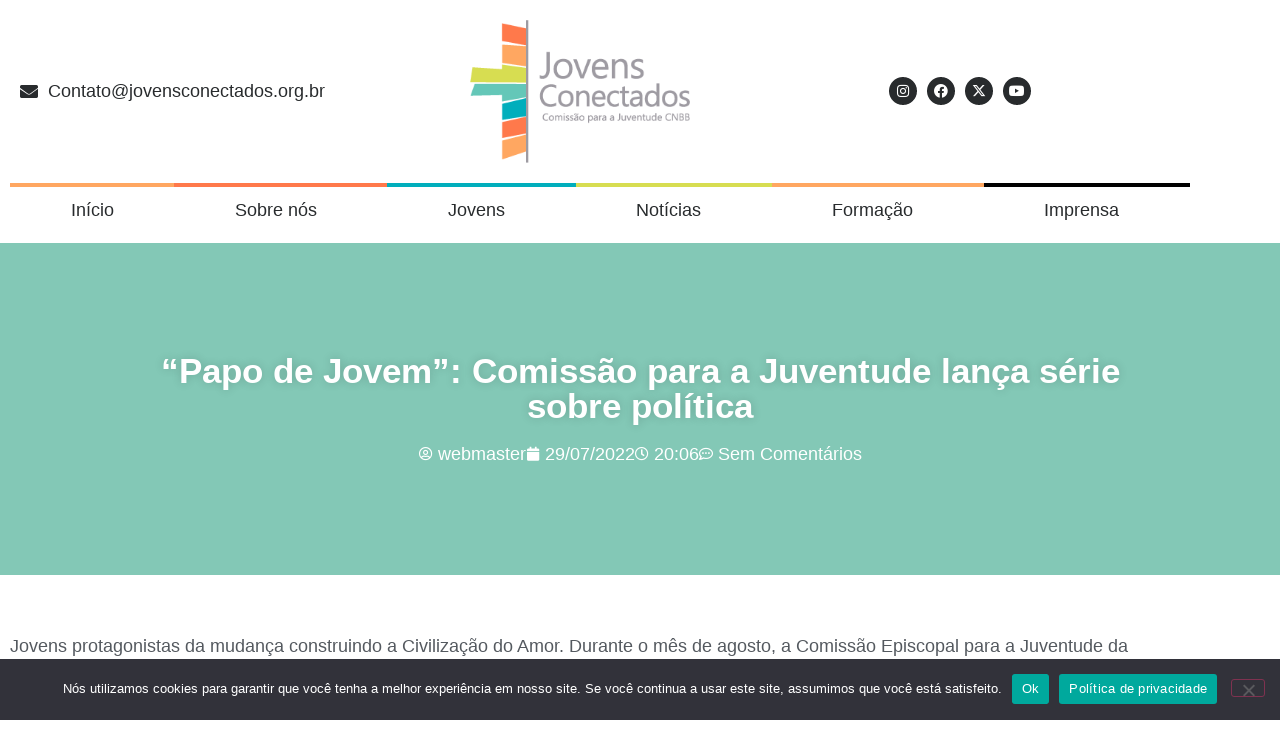

--- FILE ---
content_type: text/html; charset=UTF-8
request_url: https://jovensconectados.org.br/papo-de-jovem-comissao-para-a-juventude-lanca-serie-sobre-politica.html
body_size: 165430
content:
<!doctype html>
<html lang="pt-BR" xmlns:og="http://ogp.me/ns#" xmlns:fb="http://ogp.me/ns/fb#">
<head>
	<meta charset="UTF-8">
	<meta name="viewport" content="width=device-width, initial-scale=1">
	<link rel="profile" href="https://gmpg.org/xfn/11">
	<meta name='robots' content='index, follow, max-image-preview:large, max-snippet:-1, max-video-preview:-1' />
	<style>img:is([sizes="auto" i], [sizes^="auto," i]) { contain-intrinsic-size: 3000px 1500px }</style>
	
	<!-- This site is optimized with the Yoast SEO plugin v26.4 - https://yoast.com/wordpress/plugins/seo/ -->
	<title>&quot;Papo de Jovem&quot;: Comissão para a Juventude lança série sobre política - Jovens Conectados - Comissão Episcopal Pastoral para a Juventude - CNBB</title>
	<link rel="canonical" href="https://jovensconectados.org.br/papo-de-jovem-comissao-para-a-juventude-lanca-serie-sobre-politica.html" />
	<meta property="og:locale" content="pt_BR" />
	<meta property="og:type" content="article" />
	<meta property="og:title" content="&quot;Papo de Jovem&quot;: Comissão para a Juventude lança série sobre política - Jovens Conectados - Comissão Episcopal Pastoral para a Juventude - CNBB" />
	<meta property="og:description" content="Jovens protagonistas da mudança construindo a Civilização do Amor. Durante o mês de agosto, a Comissão Episcopal para a Juventude da CNBB convida as juventudes do Brasil para a série especial “Papo de Jovem: Juventude &amp; Política”. O objetivo é, em ano eleitoral, proporcionar aos jovens um aprofundamento sobre política e, ao mesmo tempo, uma [&hellip;]" />
	<meta property="og:url" content="https://jovensconectados.org.br/papo-de-jovem-comissao-para-a-juventude-lanca-serie-sobre-politica.html" />
	<meta property="og:site_name" content="Jovens Conectados - Comissão Episcopal Pastoral para a Juventude - CNBB" />
	<meta property="article:published_time" content="2022-07-29T23:06:56+00:00" />
	<meta property="article:modified_time" content="2022-08-05T00:26:05+00:00" />
	<meta property="og:image" content="https://jovensconectados.org.br/wp-content/uploads/2022/07/Schermata-2022-07-29-alle-20.04.40.png" />
	<meta property="og:image:width" content="739" />
	<meta property="og:image:height" content="502" />
	<meta property="og:image:type" content="image/png" />
	<meta name="author" content="webmaster" />
	<meta name="twitter:card" content="summary_large_image" />
	<meta name="twitter:label1" content="Escrito por" />
	<meta name="twitter:data1" content="webmaster" />
	<meta name="twitter:label2" content="Est. tempo de leitura" />
	<meta name="twitter:data2" content="3 minutos" />
	<script type="application/ld+json" class="yoast-schema-graph">{"@context":"https://schema.org","@graph":[{"@type":"Article","@id":"https://jovensconectados.org.br/papo-de-jovem-comissao-para-a-juventude-lanca-serie-sobre-politica.html#article","isPartOf":{"@id":"https://jovensconectados.org.br/papo-de-jovem-comissao-para-a-juventude-lanca-serie-sobre-politica.html"},"author":{"name":"webmaster","@id":"https://jovensconectados.org.br/#/schema/person/3da499d93338ce8afc76ba87b4e31720"},"headline":"&#8220;Papo de Jovem&#8221;: Comissão para a Juventude lança série sobre política","datePublished":"2022-07-29T23:06:56+00:00","dateModified":"2022-08-05T00:26:05+00:00","mainEntityOfPage":{"@id":"https://jovensconectados.org.br/papo-de-jovem-comissao-para-a-juventude-lanca-serie-sobre-politica.html"},"wordCount":546,"commentCount":0,"publisher":{"@id":"https://jovensconectados.org.br/#organization"},"image":{"@id":"https://jovensconectados.org.br/papo-de-jovem-comissao-para-a-juventude-lanca-serie-sobre-politica.html#primaryimage"},"thumbnailUrl":"https://jovensconectados.org.br/wp-content/uploads/2022/07/Schermata-2022-07-29-alle-20.04.40.png","keywords":["jovens e eleições","Juventude &amp; Política","Política"],"articleSection":["Notícias","Política"],"inLanguage":"pt-BR","potentialAction":[{"@type":"CommentAction","name":"Comment","target":["https://jovensconectados.org.br/papo-de-jovem-comissao-para-a-juventude-lanca-serie-sobre-politica.html#respond"]}]},{"@type":"WebPage","@id":"https://jovensconectados.org.br/papo-de-jovem-comissao-para-a-juventude-lanca-serie-sobre-politica.html","url":"https://jovensconectados.org.br/papo-de-jovem-comissao-para-a-juventude-lanca-serie-sobre-politica.html","name":"\"Papo de Jovem\": Comissão para a Juventude lança série sobre política - Jovens Conectados - Comissão Episcopal Pastoral para a Juventude - CNBB","isPartOf":{"@id":"https://jovensconectados.org.br/#website"},"primaryImageOfPage":{"@id":"https://jovensconectados.org.br/papo-de-jovem-comissao-para-a-juventude-lanca-serie-sobre-politica.html#primaryimage"},"image":{"@id":"https://jovensconectados.org.br/papo-de-jovem-comissao-para-a-juventude-lanca-serie-sobre-politica.html#primaryimage"},"thumbnailUrl":"https://jovensconectados.org.br/wp-content/uploads/2022/07/Schermata-2022-07-29-alle-20.04.40.png","datePublished":"2022-07-29T23:06:56+00:00","dateModified":"2022-08-05T00:26:05+00:00","breadcrumb":{"@id":"https://jovensconectados.org.br/papo-de-jovem-comissao-para-a-juventude-lanca-serie-sobre-politica.html#breadcrumb"},"inLanguage":"pt-BR","potentialAction":[{"@type":"ReadAction","target":["https://jovensconectados.org.br/papo-de-jovem-comissao-para-a-juventude-lanca-serie-sobre-politica.html"]}]},{"@type":"ImageObject","inLanguage":"pt-BR","@id":"https://jovensconectados.org.br/papo-de-jovem-comissao-para-a-juventude-lanca-serie-sobre-politica.html#primaryimage","url":"https://jovensconectados.org.br/wp-content/uploads/2022/07/Schermata-2022-07-29-alle-20.04.40.png","contentUrl":"https://jovensconectados.org.br/wp-content/uploads/2022/07/Schermata-2022-07-29-alle-20.04.40.png","width":739,"height":502},{"@type":"BreadcrumbList","@id":"https://jovensconectados.org.br/papo-de-jovem-comissao-para-a-juventude-lanca-serie-sobre-politica.html#breadcrumb","itemListElement":[{"@type":"ListItem","position":1,"name":"Início","item":"https://jovensconectados.org.br/"},{"@type":"ListItem","position":2,"name":"&#8220;Papo de Jovem&#8221;: Comissão para a Juventude lança série sobre política"}]},{"@type":"WebSite","@id":"https://jovensconectados.org.br/#website","url":"https://jovensconectados.org.br/","name":"Jovens Conectados - Comissão Episcopal Pastoral para a Juventude - CNBB","description":"Página oficial da Comissão Episcopal Pastoral para a Juventude, da CNBB.","publisher":{"@id":"https://jovensconectados.org.br/#organization"},"potentialAction":[{"@type":"SearchAction","target":{"@type":"EntryPoint","urlTemplate":"https://jovensconectados.org.br/?s={search_term_string}"},"query-input":{"@type":"PropertyValueSpecification","valueRequired":true,"valueName":"search_term_string"}}],"inLanguage":"pt-BR"},{"@type":"Organization","@id":"https://jovensconectados.org.br/#organization","name":"Jovens Conectados - Comissão Episcopal Pastoral para a Juventude - CNBB","url":"https://jovensconectados.org.br/","logo":{"@type":"ImageObject","inLanguage":"pt-BR","@id":"https://jovensconectados.org.br/#/schema/logo/image/","url":"https://jovensconectados.org.br/wp-content/uploads/2024/09/Screenshot_1.jpg","contentUrl":"https://jovensconectados.org.br/wp-content/uploads/2024/09/Screenshot_1.jpg","width":351,"height":217,"caption":"Jovens Conectados - Comissão Episcopal Pastoral para a Juventude - CNBB"},"image":{"@id":"https://jovensconectados.org.br/#/schema/logo/image/"}},{"@type":"Person","@id":"https://jovensconectados.org.br/#/schema/person/3da499d93338ce8afc76ba87b4e31720","name":"webmaster","image":{"@type":"ImageObject","inLanguage":"pt-BR","@id":"https://jovensconectados.org.br/#/schema/person/image/","url":"https://secure.gravatar.com/avatar/27c30e2350d5125391595ca6f8a80d668d4845565159396717bd95393c6d5a90?s=96&d=mm&r=g","contentUrl":"https://secure.gravatar.com/avatar/27c30e2350d5125391595ca6f8a80d668d4845565159396717bd95393c6d5a90?s=96&d=mm&r=g","caption":"webmaster"},"url":"https://jovensconectados.org.br/author/webmaster"}]}</script>
	<!-- / Yoast SEO plugin. -->


<link rel="alternate" type="application/rss+xml" title="Feed para Jovens Conectados - Comissão Episcopal Pastoral para a Juventude - CNBB &raquo;" href="https://jovensconectados.org.br/feed" />
<link rel="alternate" type="application/rss+xml" title="Feed de comentários para Jovens Conectados - Comissão Episcopal Pastoral para a Juventude - CNBB &raquo;" href="https://jovensconectados.org.br/comments/feed" />
<link rel="alternate" type="application/rss+xml" title="Feed de comentários para Jovens Conectados - Comissão Episcopal Pastoral para a Juventude - CNBB &raquo; &#8220;Papo de Jovem&#8221;: Comissão para a Juventude lança série sobre política" href="https://jovensconectados.org.br/papo-de-jovem-comissao-para-a-juventude-lanca-serie-sobre-politica.html/feed" />
		<!-- This site uses the Google Analytics by MonsterInsights plugin v9.11.1 - Using Analytics tracking - https://www.monsterinsights.com/ -->
							<script src="//www.googletagmanager.com/gtag/js?id=G-PNZ9YC129W"  data-cfasync="false" data-wpfc-render="false" async></script>
			<script data-cfasync="false" data-wpfc-render="false">
				var mi_version = '9.11.1';
				var mi_track_user = true;
				var mi_no_track_reason = '';
								var MonsterInsightsDefaultLocations = {"page_location":"https:\/\/jovensconectados.org.br\/papo-de-jovem-comissao-para-a-juventude-lanca-serie-sobre-politica.html\/"};
								if ( typeof MonsterInsightsPrivacyGuardFilter === 'function' ) {
					var MonsterInsightsLocations = (typeof MonsterInsightsExcludeQuery === 'object') ? MonsterInsightsPrivacyGuardFilter( MonsterInsightsExcludeQuery ) : MonsterInsightsPrivacyGuardFilter( MonsterInsightsDefaultLocations );
				} else {
					var MonsterInsightsLocations = (typeof MonsterInsightsExcludeQuery === 'object') ? MonsterInsightsExcludeQuery : MonsterInsightsDefaultLocations;
				}

								var disableStrs = [
										'ga-disable-G-PNZ9YC129W',
									];

				/* Function to detect opted out users */
				function __gtagTrackerIsOptedOut() {
					for (var index = 0; index < disableStrs.length; index++) {
						if (document.cookie.indexOf(disableStrs[index] + '=true') > -1) {
							return true;
						}
					}

					return false;
				}

				/* Disable tracking if the opt-out cookie exists. */
				if (__gtagTrackerIsOptedOut()) {
					for (var index = 0; index < disableStrs.length; index++) {
						window[disableStrs[index]] = true;
					}
				}

				/* Opt-out function */
				function __gtagTrackerOptout() {
					for (var index = 0; index < disableStrs.length; index++) {
						document.cookie = disableStrs[index] + '=true; expires=Thu, 31 Dec 2099 23:59:59 UTC; path=/';
						window[disableStrs[index]] = true;
					}
				}

				if ('undefined' === typeof gaOptout) {
					function gaOptout() {
						__gtagTrackerOptout();
					}
				}
								window.dataLayer = window.dataLayer || [];

				window.MonsterInsightsDualTracker = {
					helpers: {},
					trackers: {},
				};
				if (mi_track_user) {
					function __gtagDataLayer() {
						dataLayer.push(arguments);
					}

					function __gtagTracker(type, name, parameters) {
						if (!parameters) {
							parameters = {};
						}

						if (parameters.send_to) {
							__gtagDataLayer.apply(null, arguments);
							return;
						}

						if (type === 'event') {
														parameters.send_to = monsterinsights_frontend.v4_id;
							var hookName = name;
							if (typeof parameters['event_category'] !== 'undefined') {
								hookName = parameters['event_category'] + ':' + name;
							}

							if (typeof MonsterInsightsDualTracker.trackers[hookName] !== 'undefined') {
								MonsterInsightsDualTracker.trackers[hookName](parameters);
							} else {
								__gtagDataLayer('event', name, parameters);
							}
							
						} else {
							__gtagDataLayer.apply(null, arguments);
						}
					}

					__gtagTracker('js', new Date());
					__gtagTracker('set', {
						'developer_id.dZGIzZG': true,
											});
					if ( MonsterInsightsLocations.page_location ) {
						__gtagTracker('set', MonsterInsightsLocations);
					}
										__gtagTracker('config', 'G-PNZ9YC129W', {"forceSSL":"true","link_attribution":"true"} );
										window.gtag = __gtagTracker;										(function () {
						/* https://developers.google.com/analytics/devguides/collection/analyticsjs/ */
						/* ga and __gaTracker compatibility shim. */
						var noopfn = function () {
							return null;
						};
						var newtracker = function () {
							return new Tracker();
						};
						var Tracker = function () {
							return null;
						};
						var p = Tracker.prototype;
						p.get = noopfn;
						p.set = noopfn;
						p.send = function () {
							var args = Array.prototype.slice.call(arguments);
							args.unshift('send');
							__gaTracker.apply(null, args);
						};
						var __gaTracker = function () {
							var len = arguments.length;
							if (len === 0) {
								return;
							}
							var f = arguments[len - 1];
							if (typeof f !== 'object' || f === null || typeof f.hitCallback !== 'function') {
								if ('send' === arguments[0]) {
									var hitConverted, hitObject = false, action;
									if ('event' === arguments[1]) {
										if ('undefined' !== typeof arguments[3]) {
											hitObject = {
												'eventAction': arguments[3],
												'eventCategory': arguments[2],
												'eventLabel': arguments[4],
												'value': arguments[5] ? arguments[5] : 1,
											}
										}
									}
									if ('pageview' === arguments[1]) {
										if ('undefined' !== typeof arguments[2]) {
											hitObject = {
												'eventAction': 'page_view',
												'page_path': arguments[2],
											}
										}
									}
									if (typeof arguments[2] === 'object') {
										hitObject = arguments[2];
									}
									if (typeof arguments[5] === 'object') {
										Object.assign(hitObject, arguments[5]);
									}
									if ('undefined' !== typeof arguments[1].hitType) {
										hitObject = arguments[1];
										if ('pageview' === hitObject.hitType) {
											hitObject.eventAction = 'page_view';
										}
									}
									if (hitObject) {
										action = 'timing' === arguments[1].hitType ? 'timing_complete' : hitObject.eventAction;
										hitConverted = mapArgs(hitObject);
										__gtagTracker('event', action, hitConverted);
									}
								}
								return;
							}

							function mapArgs(args) {
								var arg, hit = {};
								var gaMap = {
									'eventCategory': 'event_category',
									'eventAction': 'event_action',
									'eventLabel': 'event_label',
									'eventValue': 'event_value',
									'nonInteraction': 'non_interaction',
									'timingCategory': 'event_category',
									'timingVar': 'name',
									'timingValue': 'value',
									'timingLabel': 'event_label',
									'page': 'page_path',
									'location': 'page_location',
									'title': 'page_title',
									'referrer' : 'page_referrer',
								};
								for (arg in args) {
																		if (!(!args.hasOwnProperty(arg) || !gaMap.hasOwnProperty(arg))) {
										hit[gaMap[arg]] = args[arg];
									} else {
										hit[arg] = args[arg];
									}
								}
								return hit;
							}

							try {
								f.hitCallback();
							} catch (ex) {
							}
						};
						__gaTracker.create = newtracker;
						__gaTracker.getByName = newtracker;
						__gaTracker.getAll = function () {
							return [];
						};
						__gaTracker.remove = noopfn;
						__gaTracker.loaded = true;
						window['__gaTracker'] = __gaTracker;
					})();
									} else {
										console.log("");
					(function () {
						function __gtagTracker() {
							return null;
						}

						window['__gtagTracker'] = __gtagTracker;
						window['gtag'] = __gtagTracker;
					})();
									}
			</script>
							<!-- / Google Analytics by MonsterInsights -->
		<script>
window._wpemojiSettings = {"baseUrl":"https:\/\/s.w.org\/images\/core\/emoji\/16.0.1\/72x72\/","ext":".png","svgUrl":"https:\/\/s.w.org\/images\/core\/emoji\/16.0.1\/svg\/","svgExt":".svg","source":{"concatemoji":"https:\/\/jovensconectados.org.br\/wp-includes\/js\/wp-emoji-release.min.js?ver=6.8.3"}};
/*! This file is auto-generated */
!function(s,n){var o,i,e;function c(e){try{var t={supportTests:e,timestamp:(new Date).valueOf()};sessionStorage.setItem(o,JSON.stringify(t))}catch(e){}}function p(e,t,n){e.clearRect(0,0,e.canvas.width,e.canvas.height),e.fillText(t,0,0);var t=new Uint32Array(e.getImageData(0,0,e.canvas.width,e.canvas.height).data),a=(e.clearRect(0,0,e.canvas.width,e.canvas.height),e.fillText(n,0,0),new Uint32Array(e.getImageData(0,0,e.canvas.width,e.canvas.height).data));return t.every(function(e,t){return e===a[t]})}function u(e,t){e.clearRect(0,0,e.canvas.width,e.canvas.height),e.fillText(t,0,0);for(var n=e.getImageData(16,16,1,1),a=0;a<n.data.length;a++)if(0!==n.data[a])return!1;return!0}function f(e,t,n,a){switch(t){case"flag":return n(e,"\ud83c\udff3\ufe0f\u200d\u26a7\ufe0f","\ud83c\udff3\ufe0f\u200b\u26a7\ufe0f")?!1:!n(e,"\ud83c\udde8\ud83c\uddf6","\ud83c\udde8\u200b\ud83c\uddf6")&&!n(e,"\ud83c\udff4\udb40\udc67\udb40\udc62\udb40\udc65\udb40\udc6e\udb40\udc67\udb40\udc7f","\ud83c\udff4\u200b\udb40\udc67\u200b\udb40\udc62\u200b\udb40\udc65\u200b\udb40\udc6e\u200b\udb40\udc67\u200b\udb40\udc7f");case"emoji":return!a(e,"\ud83e\udedf")}return!1}function g(e,t,n,a){var r="undefined"!=typeof WorkerGlobalScope&&self instanceof WorkerGlobalScope?new OffscreenCanvas(300,150):s.createElement("canvas"),o=r.getContext("2d",{willReadFrequently:!0}),i=(o.textBaseline="top",o.font="600 32px Arial",{});return e.forEach(function(e){i[e]=t(o,e,n,a)}),i}function t(e){var t=s.createElement("script");t.src=e,t.defer=!0,s.head.appendChild(t)}"undefined"!=typeof Promise&&(o="wpEmojiSettingsSupports",i=["flag","emoji"],n.supports={everything:!0,everythingExceptFlag:!0},e=new Promise(function(e){s.addEventListener("DOMContentLoaded",e,{once:!0})}),new Promise(function(t){var n=function(){try{var e=JSON.parse(sessionStorage.getItem(o));if("object"==typeof e&&"number"==typeof e.timestamp&&(new Date).valueOf()<e.timestamp+604800&&"object"==typeof e.supportTests)return e.supportTests}catch(e){}return null}();if(!n){if("undefined"!=typeof Worker&&"undefined"!=typeof OffscreenCanvas&&"undefined"!=typeof URL&&URL.createObjectURL&&"undefined"!=typeof Blob)try{var e="postMessage("+g.toString()+"("+[JSON.stringify(i),f.toString(),p.toString(),u.toString()].join(",")+"));",a=new Blob([e],{type:"text/javascript"}),r=new Worker(URL.createObjectURL(a),{name:"wpTestEmojiSupports"});return void(r.onmessage=function(e){c(n=e.data),r.terminate(),t(n)})}catch(e){}c(n=g(i,f,p,u))}t(n)}).then(function(e){for(var t in e)n.supports[t]=e[t],n.supports.everything=n.supports.everything&&n.supports[t],"flag"!==t&&(n.supports.everythingExceptFlag=n.supports.everythingExceptFlag&&n.supports[t]);n.supports.everythingExceptFlag=n.supports.everythingExceptFlag&&!n.supports.flag,n.DOMReady=!1,n.readyCallback=function(){n.DOMReady=!0}}).then(function(){return e}).then(function(){var e;n.supports.everything||(n.readyCallback(),(e=n.source||{}).concatemoji?t(e.concatemoji):e.wpemoji&&e.twemoji&&(t(e.twemoji),t(e.wpemoji)))}))}((window,document),window._wpemojiSettings);
</script>
<style id='wp-emoji-styles-inline-css'>

	img.wp-smiley, img.emoji {
		display: inline !important;
		border: none !important;
		box-shadow: none !important;
		height: 1em !important;
		width: 1em !important;
		margin: 0 0.07em !important;
		vertical-align: -0.1em !important;
		background: none !important;
		padding: 0 !important;
	}
</style>
<link rel='stylesheet' id='wp-block-library-css' href='https://jovensconectados.org.br/wp-includes/css/dist/block-library/style.min.css?ver=6.8.3' media='all' />
<style id='global-styles-inline-css'>
:root{--wp--preset--aspect-ratio--square: 1;--wp--preset--aspect-ratio--4-3: 4/3;--wp--preset--aspect-ratio--3-4: 3/4;--wp--preset--aspect-ratio--3-2: 3/2;--wp--preset--aspect-ratio--2-3: 2/3;--wp--preset--aspect-ratio--16-9: 16/9;--wp--preset--aspect-ratio--9-16: 9/16;--wp--preset--color--black: #000000;--wp--preset--color--cyan-bluish-gray: #abb8c3;--wp--preset--color--white: #ffffff;--wp--preset--color--pale-pink: #f78da7;--wp--preset--color--vivid-red: #cf2e2e;--wp--preset--color--luminous-vivid-orange: #ff6900;--wp--preset--color--luminous-vivid-amber: #fcb900;--wp--preset--color--light-green-cyan: #7bdcb5;--wp--preset--color--vivid-green-cyan: #00d084;--wp--preset--color--pale-cyan-blue: #8ed1fc;--wp--preset--color--vivid-cyan-blue: #0693e3;--wp--preset--color--vivid-purple: #9b51e0;--wp--preset--gradient--vivid-cyan-blue-to-vivid-purple: linear-gradient(135deg,rgba(6,147,227,1) 0%,rgb(155,81,224) 100%);--wp--preset--gradient--light-green-cyan-to-vivid-green-cyan: linear-gradient(135deg,rgb(122,220,180) 0%,rgb(0,208,130) 100%);--wp--preset--gradient--luminous-vivid-amber-to-luminous-vivid-orange: linear-gradient(135deg,rgba(252,185,0,1) 0%,rgba(255,105,0,1) 100%);--wp--preset--gradient--luminous-vivid-orange-to-vivid-red: linear-gradient(135deg,rgba(255,105,0,1) 0%,rgb(207,46,46) 100%);--wp--preset--gradient--very-light-gray-to-cyan-bluish-gray: linear-gradient(135deg,rgb(238,238,238) 0%,rgb(169,184,195) 100%);--wp--preset--gradient--cool-to-warm-spectrum: linear-gradient(135deg,rgb(74,234,220) 0%,rgb(151,120,209) 20%,rgb(207,42,186) 40%,rgb(238,44,130) 60%,rgb(251,105,98) 80%,rgb(254,248,76) 100%);--wp--preset--gradient--blush-light-purple: linear-gradient(135deg,rgb(255,206,236) 0%,rgb(152,150,240) 100%);--wp--preset--gradient--blush-bordeaux: linear-gradient(135deg,rgb(254,205,165) 0%,rgb(254,45,45) 50%,rgb(107,0,62) 100%);--wp--preset--gradient--luminous-dusk: linear-gradient(135deg,rgb(255,203,112) 0%,rgb(199,81,192) 50%,rgb(65,88,208) 100%);--wp--preset--gradient--pale-ocean: linear-gradient(135deg,rgb(255,245,203) 0%,rgb(182,227,212) 50%,rgb(51,167,181) 100%);--wp--preset--gradient--electric-grass: linear-gradient(135deg,rgb(202,248,128) 0%,rgb(113,206,126) 100%);--wp--preset--gradient--midnight: linear-gradient(135deg,rgb(2,3,129) 0%,rgb(40,116,252) 100%);--wp--preset--font-size--small: 13px;--wp--preset--font-size--medium: 20px;--wp--preset--font-size--large: 36px;--wp--preset--font-size--x-large: 42px;--wp--preset--spacing--20: 0.44rem;--wp--preset--spacing--30: 0.67rem;--wp--preset--spacing--40: 1rem;--wp--preset--spacing--50: 1.5rem;--wp--preset--spacing--60: 2.25rem;--wp--preset--spacing--70: 3.38rem;--wp--preset--spacing--80: 5.06rem;--wp--preset--shadow--natural: 6px 6px 9px rgba(0, 0, 0, 0.2);--wp--preset--shadow--deep: 12px 12px 50px rgba(0, 0, 0, 0.4);--wp--preset--shadow--sharp: 6px 6px 0px rgba(0, 0, 0, 0.2);--wp--preset--shadow--outlined: 6px 6px 0px -3px rgba(255, 255, 255, 1), 6px 6px rgba(0, 0, 0, 1);--wp--preset--shadow--crisp: 6px 6px 0px rgba(0, 0, 0, 1);}:root { --wp--style--global--content-size: 800px;--wp--style--global--wide-size: 1200px; }:where(body) { margin: 0; }.wp-site-blocks > .alignleft { float: left; margin-right: 2em; }.wp-site-blocks > .alignright { float: right; margin-left: 2em; }.wp-site-blocks > .aligncenter { justify-content: center; margin-left: auto; margin-right: auto; }:where(.wp-site-blocks) > * { margin-block-start: 24px; margin-block-end: 0; }:where(.wp-site-blocks) > :first-child { margin-block-start: 0; }:where(.wp-site-blocks) > :last-child { margin-block-end: 0; }:root { --wp--style--block-gap: 24px; }:root :where(.is-layout-flow) > :first-child{margin-block-start: 0;}:root :where(.is-layout-flow) > :last-child{margin-block-end: 0;}:root :where(.is-layout-flow) > *{margin-block-start: 24px;margin-block-end: 0;}:root :where(.is-layout-constrained) > :first-child{margin-block-start: 0;}:root :where(.is-layout-constrained) > :last-child{margin-block-end: 0;}:root :where(.is-layout-constrained) > *{margin-block-start: 24px;margin-block-end: 0;}:root :where(.is-layout-flex){gap: 24px;}:root :where(.is-layout-grid){gap: 24px;}.is-layout-flow > .alignleft{float: left;margin-inline-start: 0;margin-inline-end: 2em;}.is-layout-flow > .alignright{float: right;margin-inline-start: 2em;margin-inline-end: 0;}.is-layout-flow > .aligncenter{margin-left: auto !important;margin-right: auto !important;}.is-layout-constrained > .alignleft{float: left;margin-inline-start: 0;margin-inline-end: 2em;}.is-layout-constrained > .alignright{float: right;margin-inline-start: 2em;margin-inline-end: 0;}.is-layout-constrained > .aligncenter{margin-left: auto !important;margin-right: auto !important;}.is-layout-constrained > :where(:not(.alignleft):not(.alignright):not(.alignfull)){max-width: var(--wp--style--global--content-size);margin-left: auto !important;margin-right: auto !important;}.is-layout-constrained > .alignwide{max-width: var(--wp--style--global--wide-size);}body .is-layout-flex{display: flex;}.is-layout-flex{flex-wrap: wrap;align-items: center;}.is-layout-flex > :is(*, div){margin: 0;}body .is-layout-grid{display: grid;}.is-layout-grid > :is(*, div){margin: 0;}body{padding-top: 0px;padding-right: 0px;padding-bottom: 0px;padding-left: 0px;}a:where(:not(.wp-element-button)){text-decoration: underline;}:root :where(.wp-element-button, .wp-block-button__link){background-color: #32373c;border-width: 0;color: #fff;font-family: inherit;font-size: inherit;line-height: inherit;padding: calc(0.667em + 2px) calc(1.333em + 2px);text-decoration: none;}.has-black-color{color: var(--wp--preset--color--black) !important;}.has-cyan-bluish-gray-color{color: var(--wp--preset--color--cyan-bluish-gray) !important;}.has-white-color{color: var(--wp--preset--color--white) !important;}.has-pale-pink-color{color: var(--wp--preset--color--pale-pink) !important;}.has-vivid-red-color{color: var(--wp--preset--color--vivid-red) !important;}.has-luminous-vivid-orange-color{color: var(--wp--preset--color--luminous-vivid-orange) !important;}.has-luminous-vivid-amber-color{color: var(--wp--preset--color--luminous-vivid-amber) !important;}.has-light-green-cyan-color{color: var(--wp--preset--color--light-green-cyan) !important;}.has-vivid-green-cyan-color{color: var(--wp--preset--color--vivid-green-cyan) !important;}.has-pale-cyan-blue-color{color: var(--wp--preset--color--pale-cyan-blue) !important;}.has-vivid-cyan-blue-color{color: var(--wp--preset--color--vivid-cyan-blue) !important;}.has-vivid-purple-color{color: var(--wp--preset--color--vivid-purple) !important;}.has-black-background-color{background-color: var(--wp--preset--color--black) !important;}.has-cyan-bluish-gray-background-color{background-color: var(--wp--preset--color--cyan-bluish-gray) !important;}.has-white-background-color{background-color: var(--wp--preset--color--white) !important;}.has-pale-pink-background-color{background-color: var(--wp--preset--color--pale-pink) !important;}.has-vivid-red-background-color{background-color: var(--wp--preset--color--vivid-red) !important;}.has-luminous-vivid-orange-background-color{background-color: var(--wp--preset--color--luminous-vivid-orange) !important;}.has-luminous-vivid-amber-background-color{background-color: var(--wp--preset--color--luminous-vivid-amber) !important;}.has-light-green-cyan-background-color{background-color: var(--wp--preset--color--light-green-cyan) !important;}.has-vivid-green-cyan-background-color{background-color: var(--wp--preset--color--vivid-green-cyan) !important;}.has-pale-cyan-blue-background-color{background-color: var(--wp--preset--color--pale-cyan-blue) !important;}.has-vivid-cyan-blue-background-color{background-color: var(--wp--preset--color--vivid-cyan-blue) !important;}.has-vivid-purple-background-color{background-color: var(--wp--preset--color--vivid-purple) !important;}.has-black-border-color{border-color: var(--wp--preset--color--black) !important;}.has-cyan-bluish-gray-border-color{border-color: var(--wp--preset--color--cyan-bluish-gray) !important;}.has-white-border-color{border-color: var(--wp--preset--color--white) !important;}.has-pale-pink-border-color{border-color: var(--wp--preset--color--pale-pink) !important;}.has-vivid-red-border-color{border-color: var(--wp--preset--color--vivid-red) !important;}.has-luminous-vivid-orange-border-color{border-color: var(--wp--preset--color--luminous-vivid-orange) !important;}.has-luminous-vivid-amber-border-color{border-color: var(--wp--preset--color--luminous-vivid-amber) !important;}.has-light-green-cyan-border-color{border-color: var(--wp--preset--color--light-green-cyan) !important;}.has-vivid-green-cyan-border-color{border-color: var(--wp--preset--color--vivid-green-cyan) !important;}.has-pale-cyan-blue-border-color{border-color: var(--wp--preset--color--pale-cyan-blue) !important;}.has-vivid-cyan-blue-border-color{border-color: var(--wp--preset--color--vivid-cyan-blue) !important;}.has-vivid-purple-border-color{border-color: var(--wp--preset--color--vivid-purple) !important;}.has-vivid-cyan-blue-to-vivid-purple-gradient-background{background: var(--wp--preset--gradient--vivid-cyan-blue-to-vivid-purple) !important;}.has-light-green-cyan-to-vivid-green-cyan-gradient-background{background: var(--wp--preset--gradient--light-green-cyan-to-vivid-green-cyan) !important;}.has-luminous-vivid-amber-to-luminous-vivid-orange-gradient-background{background: var(--wp--preset--gradient--luminous-vivid-amber-to-luminous-vivid-orange) !important;}.has-luminous-vivid-orange-to-vivid-red-gradient-background{background: var(--wp--preset--gradient--luminous-vivid-orange-to-vivid-red) !important;}.has-very-light-gray-to-cyan-bluish-gray-gradient-background{background: var(--wp--preset--gradient--very-light-gray-to-cyan-bluish-gray) !important;}.has-cool-to-warm-spectrum-gradient-background{background: var(--wp--preset--gradient--cool-to-warm-spectrum) !important;}.has-blush-light-purple-gradient-background{background: var(--wp--preset--gradient--blush-light-purple) !important;}.has-blush-bordeaux-gradient-background{background: var(--wp--preset--gradient--blush-bordeaux) !important;}.has-luminous-dusk-gradient-background{background: var(--wp--preset--gradient--luminous-dusk) !important;}.has-pale-ocean-gradient-background{background: var(--wp--preset--gradient--pale-ocean) !important;}.has-electric-grass-gradient-background{background: var(--wp--preset--gradient--electric-grass) !important;}.has-midnight-gradient-background{background: var(--wp--preset--gradient--midnight) !important;}.has-small-font-size{font-size: var(--wp--preset--font-size--small) !important;}.has-medium-font-size{font-size: var(--wp--preset--font-size--medium) !important;}.has-large-font-size{font-size: var(--wp--preset--font-size--large) !important;}.has-x-large-font-size{font-size: var(--wp--preset--font-size--x-large) !important;}
:root :where(.wp-block-pullquote){font-size: 1.5em;line-height: 1.6;}
</style>
<link rel='stylesheet' id='contact-form-7-css' href='https://jovensconectados.org.br/wp-content/plugins/contact-form-7/includes/css/styles.css?ver=6.1.4' media='all' />
<link rel='stylesheet' id='cookie-notice-front-css' href='https://jovensconectados.org.br/wp-content/plugins/cookie-notice/css/front.min.css?ver=2.5.11' media='all' />
<link rel='stylesheet' id='fancybox-for-wp-css' href='https://jovensconectados.org.br/wp-content/plugins/fancybox-for-wordpress/assets/css/fancybox.css?ver=1.3.4' media='all' />
<link rel='stylesheet' id='hello-elementor-css' href='https://jovensconectados.org.br/wp-content/themes/hello-elementor/assets/css/reset.css?ver=3.4.4' media='all' />
<link rel='stylesheet' id='hello-elementor-theme-style-css' href='https://jovensconectados.org.br/wp-content/themes/hello-elementor/assets/css/theme.css?ver=3.4.4' media='all' />
<link rel='stylesheet' id='hello-elementor-header-footer-css' href='https://jovensconectados.org.br/wp-content/themes/hello-elementor/assets/css/header-footer.css?ver=3.4.4' media='all' />
<link rel='stylesheet' id='elementor-frontend-css' href='https://jovensconectados.org.br/wp-content/plugins/elementor/assets/css/frontend.min.css?ver=3.34.2' media='all' />
<link rel='stylesheet' id='widget-icon-list-css' href='https://jovensconectados.org.br/wp-content/plugins/elementor/assets/css/widget-icon-list.min.css?ver=3.34.2' media='all' />
<link rel='stylesheet' id='widget-image-css' href='https://jovensconectados.org.br/wp-content/plugins/elementor/assets/css/widget-image.min.css?ver=3.34.2' media='all' />
<link rel='stylesheet' id='e-animation-grow-css' href='https://jovensconectados.org.br/wp-content/plugins/elementor/assets/lib/animations/styles/e-animation-grow.min.css?ver=3.34.2' media='all' />
<link rel='stylesheet' id='widget-social-icons-css' href='https://jovensconectados.org.br/wp-content/plugins/elementor/assets/css/widget-social-icons.min.css?ver=3.34.2' media='all' />
<link rel='stylesheet' id='e-apple-webkit-css' href='https://jovensconectados.org.br/wp-content/plugins/elementor/assets/css/conditionals/apple-webkit.min.css?ver=3.34.2' media='all' />
<link rel='stylesheet' id='widget-nav-menu-css' href='https://jovensconectados.org.br/wp-content/plugins/elementor-pro/assets/css/widget-nav-menu.min.css?ver=3.34.2' media='all' />
<link rel='stylesheet' id='widget-search-form-css' href='https://jovensconectados.org.br/wp-content/plugins/elementor-pro/assets/css/widget-search-form.min.css?ver=3.34.2' media='all' />
<link rel='stylesheet' id='elementor-icons-shared-0-css' href='https://jovensconectados.org.br/wp-content/plugins/elementor/assets/lib/font-awesome/css/fontawesome.min.css?ver=5.15.3' media='all' />
<link rel='stylesheet' id='elementor-icons-fa-solid-css' href='https://jovensconectados.org.br/wp-content/plugins/elementor/assets/lib/font-awesome/css/solid.min.css?ver=5.15.3' media='all' />
<link rel='stylesheet' id='widget-heading-css' href='https://jovensconectados.org.br/wp-content/plugins/elementor/assets/css/widget-heading.min.css?ver=3.34.2' media='all' />
<link rel='stylesheet' id='widget-post-info-css' href='https://jovensconectados.org.br/wp-content/plugins/elementor-pro/assets/css/widget-post-info.min.css?ver=3.34.2' media='all' />
<link rel='stylesheet' id='elementor-icons-fa-regular-css' href='https://jovensconectados.org.br/wp-content/plugins/elementor/assets/lib/font-awesome/css/regular.min.css?ver=5.15.3' media='all' />
<link rel='stylesheet' id='widget-share-buttons-css' href='https://jovensconectados.org.br/wp-content/plugins/elementor-pro/assets/css/widget-share-buttons.min.css?ver=3.34.2' media='all' />
<link rel='stylesheet' id='elementor-icons-fa-brands-css' href='https://jovensconectados.org.br/wp-content/plugins/elementor/assets/lib/font-awesome/css/brands.min.css?ver=5.15.3' media='all' />
<link rel='stylesheet' id='widget-posts-css' href='https://jovensconectados.org.br/wp-content/plugins/elementor-pro/assets/css/widget-posts.min.css?ver=3.34.2' media='all' />
<link rel='stylesheet' id='elementor-icons-css' href='https://jovensconectados.org.br/wp-content/plugins/elementor/assets/lib/eicons/css/elementor-icons.min.css?ver=5.46.0' media='all' />
<link rel='stylesheet' id='elementor-post-65185-css' href='https://jovensconectados.org.br/wp-content/uploads/elementor/css/post-65185.css?ver=1769236998' media='all' />
<link rel='stylesheet' id='elementor-post-65376-css' href='https://jovensconectados.org.br/wp-content/uploads/elementor/css/post-65376.css?ver=1769236998' media='all' />
<link rel='stylesheet' id='elementor-post-65382-css' href='https://jovensconectados.org.br/wp-content/uploads/elementor/css/post-65382.css?ver=1769236998' media='all' />
<link rel='stylesheet' id='elementor-post-65388-css' href='https://jovensconectados.org.br/wp-content/uploads/elementor/css/post-65388.css?ver=1769236998' media='all' />
<link rel='stylesheet' id='meks-flickr-widget-css' href='https://jovensconectados.org.br/wp-content/plugins/meks-simple-flickr-widget/css/style.css?ver=1.3' media='all' />
<link rel='stylesheet' id='eael-general-css' href='https://jovensconectados.org.br/wp-content/plugins/essential-addons-for-elementor-lite/assets/front-end/css/view/general.min.css?ver=6.5.8' media='all' />
<link rel='stylesheet' id='elementor-gf-local-roboto-css' href='https://jovensconectados.org.br/wp-content/uploads/elementor/google-fonts/css/roboto.css?ver=1742225369' media='all' />
<link rel='stylesheet' id='elementor-gf-local-robotoslab-css' href='https://jovensconectados.org.br/wp-content/uploads/elementor/google-fonts/css/robotoslab.css?ver=1742225380' media='all' />
<script src="https://jovensconectados.org.br/wp-content/plugins/google-analytics-for-wordpress/assets/js/frontend-gtag.min.js?ver=9.11.1" id="monsterinsights-frontend-script-js" async data-wp-strategy="async"></script>
<script data-cfasync="false" data-wpfc-render="false" id='monsterinsights-frontend-script-js-extra'>var monsterinsights_frontend = {"js_events_tracking":"true","download_extensions":"doc,pdf,ppt,zip,xls,docx,pptx,xlsx","inbound_paths":"[{\"path\":\"\\\/go\\\/\",\"label\":\"affiliate\"},{\"path\":\"\\\/recommend\\\/\",\"label\":\"affiliate\"}]","home_url":"https:\/\/jovensconectados.org.br","hash_tracking":"false","v4_id":"G-PNZ9YC129W"};</script>
<script id="cookie-notice-front-js-before">
var cnArgs = {"ajaxUrl":"https:\/\/jovensconectados.org.br\/wp-admin\/admin-ajax.php","nonce":"1dedc214ae","hideEffect":"fade","position":"bottom","onScroll":false,"onScrollOffset":100,"onClick":false,"cookieName":"cookie_notice_accepted","cookieTime":2592000,"cookieTimeRejected":2592000,"globalCookie":false,"redirection":false,"cache":false,"revokeCookies":false,"revokeCookiesOpt":"automatic"};
</script>
<script src="https://jovensconectados.org.br/wp-content/plugins/cookie-notice/js/front.min.js?ver=2.5.11" id="cookie-notice-front-js"></script>
<script src="https://jovensconectados.org.br/wp-includes/js/jquery/jquery.min.js?ver=3.7.1" id="jquery-core-js"></script>
<script src="https://jovensconectados.org.br/wp-includes/js/jquery/jquery-migrate.min.js?ver=3.4.1" id="jquery-migrate-js"></script>
<script src="https://jovensconectados.org.br/wp-content/plugins/fancybox-for-wordpress/assets/js/purify.min.js?ver=1.3.4" id="purify-js"></script>
<script src="https://jovensconectados.org.br/wp-content/plugins/fancybox-for-wordpress/assets/js/jquery.fancybox.js?ver=1.3.4" id="fancybox-for-wp-js"></script>
<script src="https://jovensconectados.org.br/wp-content/plugins/flowpaper-lite-pdf-flipbook/assets/lity/lity.min.js" id="lity-js-js"></script>
<link rel="https://api.w.org/" href="https://jovensconectados.org.br/wp-json/" /><link rel="alternate" title="JSON" type="application/json" href="https://jovensconectados.org.br/wp-json/wp/v2/posts/81628" /><link rel="EditURI" type="application/rsd+xml" title="RSD" href="https://jovensconectados.org.br/xmlrpc.php?rsd" />
<meta name="generator" content="WordPress 6.8.3" />
<link rel='shortlink' href='https://jovensconectados.org.br/?p=81628' />
<link rel="alternate" title="oEmbed (JSON)" type="application/json+oembed" href="https://jovensconectados.org.br/wp-json/oembed/1.0/embed?url=https%3A%2F%2Fjovensconectados.org.br%2Fpapo-de-jovem-comissao-para-a-juventude-lanca-serie-sobre-politica.html" />
<link rel="alternate" title="oEmbed (XML)" type="text/xml+oembed" href="https://jovensconectados.org.br/wp-json/oembed/1.0/embed?url=https%3A%2F%2Fjovensconectados.org.br%2Fpapo-de-jovem-comissao-para-a-juventude-lanca-serie-sobre-politica.html&#038;format=xml" />

<!-- Fancybox for WordPress v3.3.7 -->
<style type="text/css">
	.fancybox-slide--image .fancybox-content{background-color: #FFFFFF}div.fancybox-caption{display:none !important;}
	
	img.fancybox-image{border-width:10px;border-color:#FFFFFF;border-style:solid;}
	div.fancybox-bg{background-color:rgba(102,102,102,0.3);opacity:1 !important;}div.fancybox-content{border-color:#FFFFFF}
	div#fancybox-title{background-color:#FFFFFF}
	div.fancybox-content{background-color:#FFFFFF}
	div#fancybox-title-inside{color:#333333}
	
	
	
	div.fancybox-caption p.caption-title{display:inline-block}
	div.fancybox-caption p.caption-title{font-size:14px}
	div.fancybox-caption p.caption-title{color:#333333}
	div.fancybox-caption {color:#333333}div.fancybox-caption p.caption-title {background:#fff; width:auto;padding:10px 30px;}div.fancybox-content p.caption-title{color:#333333;margin: 0;padding: 5px 0;}body.fancybox-active .fancybox-container .fancybox-stage .fancybox-content .fancybox-close-small{display:block;}
</style><script type="text/javascript">
	jQuery(function () {

		var mobileOnly = false;
		
		if (mobileOnly) {
			return;
		}

		jQuery.fn.getTitle = function () { // Copy the title of every IMG tag and add it to its parent A so that fancybox can show titles
			var arr = jQuery("a[data-fancybox]");jQuery.each(arr, function() {var title = jQuery(this).children("img").attr("title") || '';var figCaptionHtml = jQuery(this).next("figcaption").html() || '';var processedCaption = figCaptionHtml;if (figCaptionHtml.length && typeof DOMPurify === 'function') {processedCaption = DOMPurify.sanitize(figCaptionHtml, {USE_PROFILES: {html: true}});} else if (figCaptionHtml.length) {processedCaption = jQuery("<div>").text(figCaptionHtml).html();}var newTitle = title;if (processedCaption.length) {newTitle = title.length ? title + " " + processedCaption : processedCaption;}if (newTitle.length) {jQuery(this).attr("title", newTitle);}});		}

		// Supported file extensions

				var thumbnails = jQuery("a:has(img)").not(".nolightbox").not('.envira-gallery-link').not('.ngg-simplelightbox').filter(function () {
			return /\.(jpe?g|png|gif|mp4|webp|bmp|pdf)(\?[^/]*)*$/i.test(jQuery(this).attr('href'))
		});
		

		// Add data-type iframe for links that are not images or videos.
		var iframeLinks = jQuery('.fancyboxforwp').filter(function () {
			return !/\.(jpe?g|png|gif|mp4|webp|bmp|pdf)(\?[^/]*)*$/i.test(jQuery(this).attr('href'))
		}).filter(function () {
			return !/vimeo|youtube/i.test(jQuery(this).attr('href'))
		});
		iframeLinks.attr({"data-type": "iframe"}).getTitle();

				// Gallery All
		thumbnails.addClass("fancyboxforwp").attr("data-fancybox", "gallery").getTitle();
		iframeLinks.attr({"data-fancybox": "gallery"}).getTitle();

		// Gallery type NONE
		
		// Call fancybox and apply it on any link with a rel atribute that starts with "fancybox", with the options set on the admin panel
		jQuery("a.fancyboxforwp").fancyboxforwp({
			loop: false,
			smallBtn: true,
			zoomOpacity: "auto",
			animationEffect: "fade",
			animationDuration: 500,
			transitionEffect: "fade",
			transitionDuration: "300",
			overlayShow: true,
			overlayOpacity: "0.3",
			titleShow: true,
			titlePosition: "inside",
			keyboard: true,
			showCloseButton: true,
			arrows: true,
			clickContent:false,
			clickSlide: "close",
			mobile: {
				clickContent: function (current, event) {
					return current.type === "image" ? "toggleControls" : false;
				},
				clickSlide: function (current, event) {
					return current.type === "image" ? "close" : "close";
				},
			},
			wheel: false,
			toolbar: true,
			preventCaptionOverlap: true,
			onInit: function() { },			onDeactivate
	: function() { },		beforeClose: function() { },			afterShow: function(instance) { jQuery( ".fancybox-image" ).on("click", function( ){ ( instance.isScaledDown() ) ? instance.scaleToActual() : instance.scaleToFit() }) },				afterClose: function() { },					caption : function( instance, item ) {var title = "";if("undefined" != typeof jQuery(this).context ){var title = jQuery(this).context.title;} else { var title = ("undefined" != typeof jQuery(this).attr("title")) ? jQuery(this).attr("title") : false;}var caption = jQuery(this).data('caption') || '';if ( item.type === 'image' && title.length ) {caption = (caption.length ? caption + '<br />' : '') + '<p class="caption-title">'+jQuery("<div>").text(title).html()+'</p>' ;}if (typeof DOMPurify === "function" && caption.length) { return DOMPurify.sanitize(caption, {USE_PROFILES: {html: true}}); } else { return jQuery("<div>").text(caption).html(); }},
		afterLoad : function( instance, current ) {var captionContent = current.opts.caption || '';var sanitizedCaptionString = '';if (typeof DOMPurify === 'function' && captionContent.length) {sanitizedCaptionString = DOMPurify.sanitize(captionContent, {USE_PROFILES: {html: true}});} else if (captionContent.length) { sanitizedCaptionString = jQuery("<div>").text(captionContent).html();}if (sanitizedCaptionString.length) { current.$content.append(jQuery('<div class=\"fancybox-custom-caption inside-caption\" style=\" position: absolute;left:0;right:0;color:#000;margin:0 auto;bottom:0;text-align:center;background-color:#FFFFFF \"></div>').html(sanitizedCaptionString)); }},
			})
		;

			})
</script>
<!-- END Fancybox for WordPress -->
<meta name="generator" content="Elementor 3.34.2; features: additional_custom_breakpoints; settings: css_print_method-external, google_font-enabled, font_display-auto">
<style>
	/* 	MAIN MENU */
	.elementor-nav-menu {
		gap: 8px;
	}
	
	.elementor-nav-menu > .menu-item {
		border-top: 4px solid #000;
	}
	
	.main_menu_orange {
		border-color: #ffa761 !important;
	}
	
	.main_menu_red {
		border-color: #ff794b !important;
	}
	
	.main_menu_blue {
		border-color: #00aebc !important;
	}
	
	.main_menu_green {
		border-color: #64c7b8 !important;
	}
	
	.main_menu_yellow {
		border-color: #d7dd51 !important;
	}
	
	/* 	TAGS */
	.tag-cloud {
		list-style: none;
		padding: 0;
		display: flex;
		flex-wrap: wrap;
		justify-content: center;
		gap: 4px;
	}

	.tag-cloud li a {
		display: inline-block;
		padding: 8px 16px;
		border-radius: 10px;
		background-color: transparent;
		color: #f56a4d;
		text-decoration: none;
		font-weight: 500;
		transition: background-color 0.3s ease;
	}

	.tag-cloud li a:hover {
		background-color: var(--tag-hover);
		color: #FFF;
	}
	
	/* 	CARROSSEL */
	.carousel-container {
		display: flex;
		align-items: center;
		gap: 24px;
		font-family: "Roboto", sans-serif;
	}

	.carousel {
		width: 100%;
		height: 350px;
		border-radius: 16px;
	}

	.slide {
		width: 100%;
		height: 100%;
		display: none;
	}

	.slide.active {
		display: flex;
		gap: 24px;
	}

	.slide_thumb {
		width: 50%;
		display: flex;
		position: relative;
		overflow: hidden;
		border-radius: 16px;
	}
	
	.slide_thumb img {
		width: 100%;
		height: 100%;
		object-fit: cover;
	}

	.content {
		flex: 1;
		display: flex;
    flex-direction: column;
    justify-content: center;
	}

	.content h2 {
		font-size: 1.5rem;
		color: #f25e30;
		margin-bottom: 0.5rem;
		font-weight: bold;
	}

	.content p {
		color: #555;
		margin-bottom: 1.25rem;
	}

	.read-more {
		color: #888;
		font-weight: bold;
		text-decoration: none;
	}

	.dots {
		position: absolute;
		bottom: 16px;
		left: 50%;
		transform: translateX(-50%);
		display: flex;
		gap: 6px;
	}

	.dot {
		width: 12px;
		height: 12px;
		background-color: #ff6a36;
		border-radius: 50%;
		opacity: 0.5;
		cursor: pointer;
		transition: opacity 0.3s;
	}

	.dot.active {
		opacity: 1;
	}

	@media(max-width: 680px){
		.carousel {
			height: auto;
		}
		
		.slide.active {
			flex-direction: column;
		}
		
		.slide_thumb {
			width: 100%;
		}
		
		.slide_thumb img {
			aspect-ratio: 3 / 2;
		}
	}
</style>
			<style>
				.e-con.e-parent:nth-of-type(n+4):not(.e-lazyloaded):not(.e-no-lazyload),
				.e-con.e-parent:nth-of-type(n+4):not(.e-lazyloaded):not(.e-no-lazyload) * {
					background-image: none !important;
				}
				@media screen and (max-height: 1024px) {
					.e-con.e-parent:nth-of-type(n+3):not(.e-lazyloaded):not(.e-no-lazyload),
					.e-con.e-parent:nth-of-type(n+3):not(.e-lazyloaded):not(.e-no-lazyload) * {
						background-image: none !important;
					}
				}
				@media screen and (max-height: 640px) {
					.e-con.e-parent:nth-of-type(n+2):not(.e-lazyloaded):not(.e-no-lazyload),
					.e-con.e-parent:nth-of-type(n+2):not(.e-lazyloaded):not(.e-no-lazyload) * {
						background-image: none !important;
					}
				}
			</style>
			<link rel="icon" href="https://jovensconectados.org.br/wp-content/uploads/2020/12/cropped-132623211_3273716216071784_2976309918806584197_o-32x32.png" sizes="32x32" />
<link rel="icon" href="https://jovensconectados.org.br/wp-content/uploads/2020/12/cropped-132623211_3273716216071784_2976309918806584197_o-192x192.png" sizes="192x192" />
<link rel="apple-touch-icon" href="https://jovensconectados.org.br/wp-content/uploads/2020/12/cropped-132623211_3273716216071784_2976309918806584197_o-180x180.png" />
<meta name="msapplication-TileImage" content="https://jovensconectados.org.br/wp-content/uploads/2020/12/cropped-132623211_3273716216071784_2976309918806584197_o-270x270.png" />

<!-- START - Facebook Open Graph Meta Tags for WordPress 1.2 -->
<meta property="og:locale" content="pt_BR" />
<meta property="og:site_name" content="Jovens Conectados - Comissão Episcopal Pastoral para a Juventude - CNBB" />
<meta property="og:title" content="&quot;Papo de Jovem&quot;: Comissão para a Juventude lança série sobre política" />
<meta property="og:url" content="https://jovensconectados.org.br/papo-de-jovem-comissao-para-a-juventude-lanca-serie-sobre-politica.html" />
<link rel="canonical" href="https://jovensconectados.org.br/papo-de-jovem-comissao-para-a-juventude-lanca-serie-sobre-politica.html" />
<meta property="og:type" content="article" />
<meta property="og:description" content="Jovens protagonistas da mudança construindo a Civilização do Amor. Durante o mês de agosto, a Comissão Episcopal para a Juventude da CNBB convida as juventudes do Brasil para a série especial “Papo de Jovem: Juventude &amp; Política”. O objetivo é, em ano eleitoral, proporcionar aos jove" />
<meta property="og:image" content="https://jovensconectados.org.br/wp-content/uploads/2022/07/Schermata-2022-07-29-alle-20.04.40.png" />
<!-- END - Facebook Open Graph Meta Tags for WordPress -->
</head>
<body class="wp-singular post-template-default single single-post postid-81628 single-format-standard wp-embed-responsive wp-theme-hello-elementor cookies-not-set hello-elementor-default elementor-default elementor-kit-65185 elementor-page-65388">


<a class="skip-link screen-reader-text" href="#content">Ir para o conteúdo</a>

		<header data-elementor-type="header" data-elementor-id="65376" class="elementor elementor-65376 elementor-location-header" data-elementor-post-type="elementor_library">
					<section data-particle_enable="false" data-particle-mobile-disabled="false" class="elementor-section elementor-top-section elementor-element elementor-element-6dcf500 elementor-hidden-tablet elementor-hidden-mobile elementor-section-boxed elementor-section-height-default elementor-section-height-default" data-id="6dcf500" data-element_type="section">
						<div class="elementor-container elementor-column-gap-default">
					<div class="elementor-column elementor-col-100 elementor-top-column elementor-element elementor-element-cda3d61" data-id="cda3d61" data-element_type="column">
			<div class="elementor-widget-wrap elementor-element-populated">
						<section data-particle_enable="false" data-particle-mobile-disabled="false" class="elementor-section elementor-inner-section elementor-element elementor-element-9bae047 elementor-section-boxed elementor-section-height-default elementor-section-height-default" data-id="9bae047" data-element_type="section">
						<div class="elementor-container elementor-column-gap-default">
					<div class="elementor-column elementor-col-33 elementor-inner-column elementor-element elementor-element-a855f5f" data-id="a855f5f" data-element_type="column">
			<div class="elementor-widget-wrap elementor-element-populated">
						<div class="elementor-element elementor-element-b7341f0 elementor-icon-list--layout-inline elementor-list-item-link-full_width elementor-widget elementor-widget-icon-list" data-id="b7341f0" data-element_type="widget" data-widget_type="icon-list.default">
				<div class="elementor-widget-container">
							<ul class="elementor-icon-list-items elementor-inline-items">
							<li class="elementor-icon-list-item elementor-inline-item">
											<a href="mailto:Contato@jovensconectados.org.br">

												<span class="elementor-icon-list-icon">
							<i aria-hidden="true" class="fas fa-envelope"></i>						</span>
										<span class="elementor-icon-list-text">Contato@jovensconectados.org.br</span>
											</a>
									</li>
						</ul>
						</div>
				</div>
					</div>
		</div>
				<div class="elementor-column elementor-col-33 elementor-inner-column elementor-element elementor-element-ad9d476" data-id="ad9d476" data-element_type="column">
			<div class="elementor-widget-wrap elementor-element-populated">
						<div class="elementor-element elementor-element-3c1c2c4 elementor-widget__width-initial elementor-widget elementor-widget-image" data-id="3c1c2c4" data-element_type="widget" data-widget_type="image.default">
				<div class="elementor-widget-container">
																<a href="https://jovensconectados.org.br">
							<img width="298" height="194" src="https://jovensconectados.org.br/wp-content/uploads/2020/12/logo-JC.png" class="attachment-full size-full wp-image-65239" alt="" srcset="https://jovensconectados.org.br/wp-content/uploads/2020/12/logo-JC.png 298w, https://jovensconectados.org.br/wp-content/uploads/2020/12/logo-JC-150x98.png 150w" sizes="(max-width: 298px) 100vw, 298px" />								</a>
															</div>
				</div>
					</div>
		</div>
				<div class="elementor-column elementor-col-33 elementor-inner-column elementor-element elementor-element-efe884f" data-id="efe884f" data-element_type="column">
			<div class="elementor-widget-wrap elementor-element-populated">
						<div class="elementor-element elementor-element-02c713a elementor-shape-circle elementor-grid-0 e-grid-align-center elementor-widget elementor-widget-social-icons" data-id="02c713a" data-element_type="widget" data-widget_type="social-icons.default">
				<div class="elementor-widget-container">
							<div class="elementor-social-icons-wrapper elementor-grid" role="list">
							<span class="elementor-grid-item" role="listitem">
					<a class="elementor-icon elementor-social-icon elementor-social-icon-instagram elementor-animation-grow elementor-repeater-item-52a4a56" href="https://www.instagram.com/jconectados" target="_blank">
						<span class="elementor-screen-only">Instagram</span>
						<i aria-hidden="true" class="fab fa-instagram"></i>					</a>
				</span>
							<span class="elementor-grid-item" role="listitem">
					<a class="elementor-icon elementor-social-icon elementor-social-icon-facebook elementor-animation-grow elementor-repeater-item-5d08704" href="https://www.facebook.com/jovensconectados/" target="_blank">
						<span class="elementor-screen-only">Facebook</span>
						<i aria-hidden="true" class="fab fa-facebook"></i>					</a>
				</span>
							<span class="elementor-grid-item" role="listitem">
					<a class="elementor-icon elementor-social-icon elementor-social-icon-x-twitter elementor-animation-grow elementor-repeater-item-d0e8d43" href="https://x.com/jconectados" target="_blank">
						<span class="elementor-screen-only">X-twitter</span>
						<i aria-hidden="true" class="fab fa-x-twitter"></i>					</a>
				</span>
							<span class="elementor-grid-item" role="listitem">
					<a class="elementor-icon elementor-social-icon elementor-social-icon-youtube elementor-animation-grow elementor-repeater-item-9d58ee3" href="https://www.youtube.com/user/JovensConectados" target="_blank">
						<span class="elementor-screen-only">Youtube</span>
						<i aria-hidden="true" class="fab fa-youtube"></i>					</a>
				</span>
					</div>
						</div>
				</div>
					</div>
		</div>
					</div>
		</section>
				<div class="elementor-element elementor-element-e983440 elementor-nav-menu__align-justify elementor-nav-menu--dropdown-tablet elementor-nav-menu__text-align-aside elementor-nav-menu--toggle elementor-nav-menu--burger elementor-widget elementor-widget-nav-menu" data-id="e983440" data-element_type="widget" data-settings="{&quot;submenu_icon&quot;:{&quot;value&quot;:&quot;&lt;i class=\&quot;\&quot; aria-hidden=\&quot;true\&quot;&gt;&lt;\/i&gt;&quot;,&quot;library&quot;:&quot;&quot;},&quot;layout&quot;:&quot;horizontal&quot;,&quot;toggle&quot;:&quot;burger&quot;}" data-widget_type="nav-menu.default">
				<div class="elementor-widget-container">
								<nav aria-label="Menu" class="elementor-nav-menu--main elementor-nav-menu__container elementor-nav-menu--layout-horizontal e--pointer-none">
				<ul id="menu-1-e983440" class="elementor-nav-menu"><li class="main_menu_orange menu-item menu-item-type-custom menu-item-object-custom menu-item-109542"><a href="/" class="elementor-item">Início</a></li>
<li class="main_menu_red menu-item menu-item-type-custom menu-item-object-custom menu-item-has-children menu-item-109457"><a href="#" class="elementor-item elementor-item-anchor">Sobre nós</a>
<ul class="sub-menu elementor-nav-menu--dropdown">
	<li class="menu-item menu-item-type-post_type menu-item-object-page menu-item-109505"><a href="https://jovensconectados.org.br/sobre-nos/comissao-episcopal-para-a-juventude-cej" class="elementor-sub-item">Comissão Episcopal para a Juventude (CEJ)</a></li>
	<li class="menu-item menu-item-type-post_type menu-item-object-page menu-item-109800"><a href="https://jovensconectados.org.br/bispos-referenciais-da-juventude" class="elementor-sub-item">Bispos Referenciais da Juventude</a></li>
	<li class="menu-item menu-item-type-post_type menu-item-object-page menu-item-109808"><a href="https://jovensconectados.org.br/pastoral-juvenil-nacional" class="elementor-sub-item">Pastoral Juvenil Nacional</a></li>
	<li class="menu-item menu-item-type-taxonomy menu-item-object-category menu-item-109875"><a href="https://jovensconectados.org.br/canal/equipe-nacional-de-comunicacao" class="elementor-sub-item">Equipe Nacional de Comunicação</a></li>
	<li class="menu-item menu-item-type-taxonomy menu-item-object-category menu-item-109876"><a href="https://jovensconectados.org.br/canal/juventude/romaria-da-juventude" class="elementor-sub-item">Romaria da Juventude</a></li>
	<li class="menu-item menu-item-type-taxonomy menu-item-object-category menu-item-109877"><a href="https://jovensconectados.org.br/canal/seminario-de-jovens-comunicadores" class="elementor-sub-item">Seminário de Jovens Comunicadores</a></li>
	<li class="menu-item menu-item-type-taxonomy menu-item-object-category menu-item-109878"><a href="https://jovensconectados.org.br/canal/jubileu-dos-jovens" class="elementor-sub-item">Jubileu dos Jovens</a></li>
</ul>
</li>
<li class="main_menu_blue menu-item menu-item-type-custom menu-item-object-custom menu-item-has-children menu-item-109466"><a href="#" class="elementor-item elementor-item-anchor">Jovens</a>
<ul class="sub-menu elementor-nav-menu--dropdown">
	<li class="menu-item menu-item-type-custom menu-item-object-custom menu-item-has-children menu-item-109816"><a href="#" class="elementor-sub-item elementor-item-anchor">Jornada Mundial da Juventude</a>
	<ul class="sub-menu elementor-nav-menu--dropdown">
		<li class="menu-item menu-item-type-taxonomy menu-item-object-category menu-item-109813"><a href="https://jovensconectados.org.br/canal/jornada/madri2011" class="elementor-sub-item">JMJ Madrid 2011</a></li>
		<li class="menu-item menu-item-type-taxonomy menu-item-object-category menu-item-109815"><a href="https://jovensconectados.org.br/canal/jornada/rio2013" class="elementor-sub-item">JMJ Rio 2013</a></li>
		<li class="menu-item menu-item-type-taxonomy menu-item-object-category menu-item-109810"><a href="https://jovensconectados.org.br/canal/jornada/cracovia2016" class="elementor-sub-item">JMJ Cracóvia 2016</a></li>
		<li class="menu-item menu-item-type-taxonomy menu-item-object-category menu-item-109814"><a href="https://jovensconectados.org.br/canal/jornada/jmj-panama" class="elementor-sub-item">JMJ Panamá 2019</a></li>
		<li class="menu-item menu-item-type-taxonomy menu-item-object-category menu-item-109811"><a href="https://jovensconectados.org.br/canal/jornada/jmj-lisboa-2022" class="elementor-sub-item">JMJ Lisboa 2022</a></li>
		<li class="menu-item menu-item-type-taxonomy menu-item-object-category menu-item-109812"><a href="https://jovensconectados.org.br/canal/jornada/jmj-lisboa-2023" class="elementor-sub-item">JMJ Lisboa 2023</a></li>
		<li class="menu-item menu-item-type-taxonomy menu-item-object-category menu-item-109817"><a href="https://jovensconectados.org.br/canal/jmj-seul-2027" class="elementor-sub-item">JMJ Seul 2027</a></li>
	</ul>
</li>
	<li class="menu-item menu-item-type-taxonomy menu-item-object-category menu-item-109820"><a href="https://jovensconectados.org.br/canal/juventude/dnj" class="elementor-sub-item">Dia Nacional da Juventude (DNJ)</a></li>
	<li class="menu-item menu-item-type-taxonomy menu-item-object-category menu-item-109818"><a href="https://jovensconectados.org.br/canal/juventude/jdj" class="elementor-sub-item">Jornada Diocesana da Juventude (JDJ)</a></li>
	<li class="menu-item menu-item-type-taxonomy menu-item-object-category menu-item-109874"><a href="https://jovensconectados.org.br/canal/responsaveis-diocesanos-de-juventude-rdj" class="elementor-sub-item">Responsáveis Diocesanos de Juventude (RDJ)</a></li>
	<li class="menu-item menu-item-type-taxonomy menu-item-object-category menu-item-109821"><a href="https://jovensconectados.org.br/canal/juventude/romaria-da-juventude" class="elementor-sub-item">Romaria da Juventude</a></li>
	<li class="menu-item menu-item-type-taxonomy menu-item-object-category menu-item-109824"><a href="https://jovensconectados.org.br/canal/juventude/sinodo-dos-jovens" class="elementor-sub-item">Sínodo dos Jovens</a></li>
	<li class="menu-item menu-item-type-post_type menu-item-object-page menu-item-109844"><a href="https://jovensconectados.org.br/expressoes-juvenis" class="elementor-sub-item">Expressões Juvenis</a></li>
	<li class="menu-item menu-item-type-taxonomy menu-item-object-category menu-item-109843"><a href="https://jovensconectados.org.br/canal/juventude/setor-juventude" class="elementor-sub-item">Setor Juventude</a></li>
</ul>
</li>
<li class="main_menu_yellow menu-item menu-item-type-taxonomy menu-item-object-category current-post-ancestor current-menu-parent current-post-parent menu-item-has-children menu-item-109521"><a href="https://jovensconectados.org.br/canal/juventude/noticias" class="elementor-item">Notícias</a>
<ul class="sub-menu elementor-nav-menu--dropdown">
	<li class="menu-item menu-item-type-taxonomy menu-item-object-category menu-item-109526"><a href="https://jovensconectados.org.br/canal/juventude/noticias/nacional" class="elementor-sub-item">Nacional</a></li>
	<li class="menu-item menu-item-type-taxonomy menu-item-object-category menu-item-109527"><a href="https://jovensconectados.org.br/canal/juventude/noticias/regional" class="elementor-sub-item">Regional</a></li>
	<li class="menu-item menu-item-type-taxonomy menu-item-object-category menu-item-109528"><a href="https://jovensconectados.org.br/canal/juventude/noticias/diocesano" class="elementor-sub-item">Diocesano</a></li>
	<li class="menu-item menu-item-type-taxonomy menu-item-object-category menu-item-109525"><a href="https://jovensconectados.org.br/canal/juventude/noticias/mundial" class="elementor-sub-item">Mundial</a></li>
</ul>
</li>
<li class="main_menu_orange menu-item menu-item-type-custom menu-item-object-custom menu-item-has-children menu-item-109530"><a href="#" class="elementor-item elementor-item-anchor">Formação</a>
<ul class="sub-menu elementor-nav-menu--dropdown">
	<li class="menu-item menu-item-type-taxonomy menu-item-object-cat-documento menu-item-109852"><a href="https://jovensconectados.org.br/cat-documento/downloads" class="elementor-sub-item">Downloads</a></li>
	<li class="menu-item menu-item-type-custom menu-item-object-custom menu-item-109531"><a href="#" class="elementor-sub-item elementor-item-anchor">Cursos EAD</a></li>
	<li class="menu-item menu-item-type-taxonomy menu-item-object-cat-documento menu-item-109854"><a href="https://jovensconectados.org.br/cat-documento/cadernos-encontros" class="elementor-sub-item">Cadernos ENCONTROS</a></li>
	<li class="menu-item menu-item-type-taxonomy menu-item-object-cat-documento menu-item-109855"><a href="https://jovensconectados.org.br/cat-documento/subsidios" class="elementor-sub-item">Subsídios</a></li>
	<li class="menu-item menu-item-type-custom menu-item-object-custom menu-item-109503"><a href="https://www.cnbb.org.br/liturgia-diaria/" class="elementor-sub-item">Liturgia Diária</a></li>
	<li class="menu-item menu-item-type-taxonomy menu-item-object-category current-post-ancestor menu-item-109856"><a href="https://jovensconectados.org.br/canal/artigos" class="elementor-sub-item">Artigos</a></li>
</ul>
</li>
<li class="menu-item menu-item-type-custom menu-item-object-custom menu-item-has-children menu-item-109857"><a href="#" class="elementor-item elementor-item-anchor">Imprensa</a>
<ul class="sub-menu elementor-nav-menu--dropdown">
	<li class="menu-item menu-item-type-post_type menu-item-object-page menu-item-109858"><a href="https://jovensconectados.org.br/linha-editorial" class="elementor-sub-item">Linha Editorial</a></li>
	<li class="menu-item menu-item-type-post_type menu-item-object-page menu-item-109859"><a href="https://jovensconectados.org.br/envie-sua-noticia" class="elementor-sub-item">Envie sua Notícia</a></li>
	<li class="menu-item menu-item-type-post_type menu-item-object-page menu-item-109860"><a href="https://jovensconectados.org.br/como-escrever-para-o-jovens-conectados" class="elementor-sub-item">Como escrever para o Jovens Conectados</a></li>
</ul>
</li>
</ul>			</nav>
					<div class="elementor-menu-toggle" role="button" tabindex="0" aria-label="Alternar menu" aria-expanded="false">
			<i aria-hidden="true" role="presentation" class="elementor-menu-toggle__icon--open eicon-menu-bar"></i><i aria-hidden="true" role="presentation" class="elementor-menu-toggle__icon--close eicon-close"></i>		</div>
					<nav class="elementor-nav-menu--dropdown elementor-nav-menu__container" aria-hidden="true">
				<ul id="menu-2-e983440" class="elementor-nav-menu"><li class="main_menu_orange menu-item menu-item-type-custom menu-item-object-custom menu-item-109542"><a href="/" class="elementor-item" tabindex="-1">Início</a></li>
<li class="main_menu_red menu-item menu-item-type-custom menu-item-object-custom menu-item-has-children menu-item-109457"><a href="#" class="elementor-item elementor-item-anchor" tabindex="-1">Sobre nós</a>
<ul class="sub-menu elementor-nav-menu--dropdown">
	<li class="menu-item menu-item-type-post_type menu-item-object-page menu-item-109505"><a href="https://jovensconectados.org.br/sobre-nos/comissao-episcopal-para-a-juventude-cej" class="elementor-sub-item" tabindex="-1">Comissão Episcopal para a Juventude (CEJ)</a></li>
	<li class="menu-item menu-item-type-post_type menu-item-object-page menu-item-109800"><a href="https://jovensconectados.org.br/bispos-referenciais-da-juventude" class="elementor-sub-item" tabindex="-1">Bispos Referenciais da Juventude</a></li>
	<li class="menu-item menu-item-type-post_type menu-item-object-page menu-item-109808"><a href="https://jovensconectados.org.br/pastoral-juvenil-nacional" class="elementor-sub-item" tabindex="-1">Pastoral Juvenil Nacional</a></li>
	<li class="menu-item menu-item-type-taxonomy menu-item-object-category menu-item-109875"><a href="https://jovensconectados.org.br/canal/equipe-nacional-de-comunicacao" class="elementor-sub-item" tabindex="-1">Equipe Nacional de Comunicação</a></li>
	<li class="menu-item menu-item-type-taxonomy menu-item-object-category menu-item-109876"><a href="https://jovensconectados.org.br/canal/juventude/romaria-da-juventude" class="elementor-sub-item" tabindex="-1">Romaria da Juventude</a></li>
	<li class="menu-item menu-item-type-taxonomy menu-item-object-category menu-item-109877"><a href="https://jovensconectados.org.br/canal/seminario-de-jovens-comunicadores" class="elementor-sub-item" tabindex="-1">Seminário de Jovens Comunicadores</a></li>
	<li class="menu-item menu-item-type-taxonomy menu-item-object-category menu-item-109878"><a href="https://jovensconectados.org.br/canal/jubileu-dos-jovens" class="elementor-sub-item" tabindex="-1">Jubileu dos Jovens</a></li>
</ul>
</li>
<li class="main_menu_blue menu-item menu-item-type-custom menu-item-object-custom menu-item-has-children menu-item-109466"><a href="#" class="elementor-item elementor-item-anchor" tabindex="-1">Jovens</a>
<ul class="sub-menu elementor-nav-menu--dropdown">
	<li class="menu-item menu-item-type-custom menu-item-object-custom menu-item-has-children menu-item-109816"><a href="#" class="elementor-sub-item elementor-item-anchor" tabindex="-1">Jornada Mundial da Juventude</a>
	<ul class="sub-menu elementor-nav-menu--dropdown">
		<li class="menu-item menu-item-type-taxonomy menu-item-object-category menu-item-109813"><a href="https://jovensconectados.org.br/canal/jornada/madri2011" class="elementor-sub-item" tabindex="-1">JMJ Madrid 2011</a></li>
		<li class="menu-item menu-item-type-taxonomy menu-item-object-category menu-item-109815"><a href="https://jovensconectados.org.br/canal/jornada/rio2013" class="elementor-sub-item" tabindex="-1">JMJ Rio 2013</a></li>
		<li class="menu-item menu-item-type-taxonomy menu-item-object-category menu-item-109810"><a href="https://jovensconectados.org.br/canal/jornada/cracovia2016" class="elementor-sub-item" tabindex="-1">JMJ Cracóvia 2016</a></li>
		<li class="menu-item menu-item-type-taxonomy menu-item-object-category menu-item-109814"><a href="https://jovensconectados.org.br/canal/jornada/jmj-panama" class="elementor-sub-item" tabindex="-1">JMJ Panamá 2019</a></li>
		<li class="menu-item menu-item-type-taxonomy menu-item-object-category menu-item-109811"><a href="https://jovensconectados.org.br/canal/jornada/jmj-lisboa-2022" class="elementor-sub-item" tabindex="-1">JMJ Lisboa 2022</a></li>
		<li class="menu-item menu-item-type-taxonomy menu-item-object-category menu-item-109812"><a href="https://jovensconectados.org.br/canal/jornada/jmj-lisboa-2023" class="elementor-sub-item" tabindex="-1">JMJ Lisboa 2023</a></li>
		<li class="menu-item menu-item-type-taxonomy menu-item-object-category menu-item-109817"><a href="https://jovensconectados.org.br/canal/jmj-seul-2027" class="elementor-sub-item" tabindex="-1">JMJ Seul 2027</a></li>
	</ul>
</li>
	<li class="menu-item menu-item-type-taxonomy menu-item-object-category menu-item-109820"><a href="https://jovensconectados.org.br/canal/juventude/dnj" class="elementor-sub-item" tabindex="-1">Dia Nacional da Juventude (DNJ)</a></li>
	<li class="menu-item menu-item-type-taxonomy menu-item-object-category menu-item-109818"><a href="https://jovensconectados.org.br/canal/juventude/jdj" class="elementor-sub-item" tabindex="-1">Jornada Diocesana da Juventude (JDJ)</a></li>
	<li class="menu-item menu-item-type-taxonomy menu-item-object-category menu-item-109874"><a href="https://jovensconectados.org.br/canal/responsaveis-diocesanos-de-juventude-rdj" class="elementor-sub-item" tabindex="-1">Responsáveis Diocesanos de Juventude (RDJ)</a></li>
	<li class="menu-item menu-item-type-taxonomy menu-item-object-category menu-item-109821"><a href="https://jovensconectados.org.br/canal/juventude/romaria-da-juventude" class="elementor-sub-item" tabindex="-1">Romaria da Juventude</a></li>
	<li class="menu-item menu-item-type-taxonomy menu-item-object-category menu-item-109824"><a href="https://jovensconectados.org.br/canal/juventude/sinodo-dos-jovens" class="elementor-sub-item" tabindex="-1">Sínodo dos Jovens</a></li>
	<li class="menu-item menu-item-type-post_type menu-item-object-page menu-item-109844"><a href="https://jovensconectados.org.br/expressoes-juvenis" class="elementor-sub-item" tabindex="-1">Expressões Juvenis</a></li>
	<li class="menu-item menu-item-type-taxonomy menu-item-object-category menu-item-109843"><a href="https://jovensconectados.org.br/canal/juventude/setor-juventude" class="elementor-sub-item" tabindex="-1">Setor Juventude</a></li>
</ul>
</li>
<li class="main_menu_yellow menu-item menu-item-type-taxonomy menu-item-object-category current-post-ancestor current-menu-parent current-post-parent menu-item-has-children menu-item-109521"><a href="https://jovensconectados.org.br/canal/juventude/noticias" class="elementor-item" tabindex="-1">Notícias</a>
<ul class="sub-menu elementor-nav-menu--dropdown">
	<li class="menu-item menu-item-type-taxonomy menu-item-object-category menu-item-109526"><a href="https://jovensconectados.org.br/canal/juventude/noticias/nacional" class="elementor-sub-item" tabindex="-1">Nacional</a></li>
	<li class="menu-item menu-item-type-taxonomy menu-item-object-category menu-item-109527"><a href="https://jovensconectados.org.br/canal/juventude/noticias/regional" class="elementor-sub-item" tabindex="-1">Regional</a></li>
	<li class="menu-item menu-item-type-taxonomy menu-item-object-category menu-item-109528"><a href="https://jovensconectados.org.br/canal/juventude/noticias/diocesano" class="elementor-sub-item" tabindex="-1">Diocesano</a></li>
	<li class="menu-item menu-item-type-taxonomy menu-item-object-category menu-item-109525"><a href="https://jovensconectados.org.br/canal/juventude/noticias/mundial" class="elementor-sub-item" tabindex="-1">Mundial</a></li>
</ul>
</li>
<li class="main_menu_orange menu-item menu-item-type-custom menu-item-object-custom menu-item-has-children menu-item-109530"><a href="#" class="elementor-item elementor-item-anchor" tabindex="-1">Formação</a>
<ul class="sub-menu elementor-nav-menu--dropdown">
	<li class="menu-item menu-item-type-taxonomy menu-item-object-cat-documento menu-item-109852"><a href="https://jovensconectados.org.br/cat-documento/downloads" class="elementor-sub-item" tabindex="-1">Downloads</a></li>
	<li class="menu-item menu-item-type-custom menu-item-object-custom menu-item-109531"><a href="#" class="elementor-sub-item elementor-item-anchor" tabindex="-1">Cursos EAD</a></li>
	<li class="menu-item menu-item-type-taxonomy menu-item-object-cat-documento menu-item-109854"><a href="https://jovensconectados.org.br/cat-documento/cadernos-encontros" class="elementor-sub-item" tabindex="-1">Cadernos ENCONTROS</a></li>
	<li class="menu-item menu-item-type-taxonomy menu-item-object-cat-documento menu-item-109855"><a href="https://jovensconectados.org.br/cat-documento/subsidios" class="elementor-sub-item" tabindex="-1">Subsídios</a></li>
	<li class="menu-item menu-item-type-custom menu-item-object-custom menu-item-109503"><a href="https://www.cnbb.org.br/liturgia-diaria/" class="elementor-sub-item" tabindex="-1">Liturgia Diária</a></li>
	<li class="menu-item menu-item-type-taxonomy menu-item-object-category current-post-ancestor menu-item-109856"><a href="https://jovensconectados.org.br/canal/artigos" class="elementor-sub-item" tabindex="-1">Artigos</a></li>
</ul>
</li>
<li class="menu-item menu-item-type-custom menu-item-object-custom menu-item-has-children menu-item-109857"><a href="#" class="elementor-item elementor-item-anchor" tabindex="-1">Imprensa</a>
<ul class="sub-menu elementor-nav-menu--dropdown">
	<li class="menu-item menu-item-type-post_type menu-item-object-page menu-item-109858"><a href="https://jovensconectados.org.br/linha-editorial" class="elementor-sub-item" tabindex="-1">Linha Editorial</a></li>
	<li class="menu-item menu-item-type-post_type menu-item-object-page menu-item-109859"><a href="https://jovensconectados.org.br/envie-sua-noticia" class="elementor-sub-item" tabindex="-1">Envie sua Notícia</a></li>
	<li class="menu-item menu-item-type-post_type menu-item-object-page menu-item-109860"><a href="https://jovensconectados.org.br/como-escrever-para-o-jovens-conectados" class="elementor-sub-item" tabindex="-1">Como escrever para o Jovens Conectados</a></li>
</ul>
</li>
</ul>			</nav>
						</div>
				</div>
					</div>
		</div>
					</div>
		</section>
				<section data-particle_enable="false" data-particle-mobile-disabled="false" class="elementor-section elementor-top-section elementor-element elementor-element-bf143da elementor-hidden-desktop elementor-section-boxed elementor-section-height-default elementor-section-height-default" data-id="bf143da" data-element_type="section">
						<div class="elementor-container elementor-column-gap-default">
					<div class="elementor-column elementor-col-100 elementor-top-column elementor-element elementor-element-6d23940" data-id="6d23940" data-element_type="column">
			<div class="elementor-widget-wrap elementor-element-populated">
						<section data-particle_enable="false" data-particle-mobile-disabled="false" class="elementor-section elementor-inner-section elementor-element elementor-element-b95610d elementor-section-boxed elementor-section-height-default elementor-section-height-default" data-id="b95610d" data-element_type="section">
						<div class="elementor-container elementor-column-gap-default">
					<div class="elementor-column elementor-col-100 elementor-inner-column elementor-element elementor-element-5337650" data-id="5337650" data-element_type="column">
			<div class="elementor-widget-wrap elementor-element-populated">
						<div class="elementor-element elementor-element-2b69790 elementor-widget__width-initial elementor-widget-mobile__width-initial elementor-widget elementor-widget-image" data-id="2b69790" data-element_type="widget" data-widget_type="image.default">
				<div class="elementor-widget-container">
																<a href="https://jovensconectados.org.br">
							<img width="298" height="194" src="https://jovensconectados.org.br/wp-content/uploads/2020/12/logo-JC.png" class="attachment-full size-full wp-image-65239" alt="" srcset="https://jovensconectados.org.br/wp-content/uploads/2020/12/logo-JC.png 298w, https://jovensconectados.org.br/wp-content/uploads/2020/12/logo-JC-150x98.png 150w" sizes="(max-width: 298px) 100vw, 298px" />								</a>
															</div>
				</div>
				<div class="elementor-element elementor-element-35c506c elementor-shape-circle e-grid-align-mobile-center elementor-grid-0 e-grid-align-center elementor-widget elementor-widget-social-icons" data-id="35c506c" data-element_type="widget" data-widget_type="social-icons.default">
				<div class="elementor-widget-container">
							<div class="elementor-social-icons-wrapper elementor-grid" role="list">
							<span class="elementor-grid-item" role="listitem">
					<a class="elementor-icon elementor-social-icon elementor-social-icon-instagram elementor-animation-grow elementor-repeater-item-52a4a56" href="https://www.instagram.com/jconectados" target="_blank">
						<span class="elementor-screen-only">Instagram</span>
						<i aria-hidden="true" class="fab fa-instagram"></i>					</a>
				</span>
							<span class="elementor-grid-item" role="listitem">
					<a class="elementor-icon elementor-social-icon elementor-social-icon-facebook elementor-animation-grow elementor-repeater-item-5d08704" href="https://www.facebook.com/jovensconectados/" target="_blank">
						<span class="elementor-screen-only">Facebook</span>
						<i aria-hidden="true" class="fab fa-facebook"></i>					</a>
				</span>
							<span class="elementor-grid-item" role="listitem">
					<a class="elementor-icon elementor-social-icon elementor-social-icon-x-twitter elementor-animation-grow elementor-repeater-item-d0e8d43" href="https://x.com/jconectados" target="_blank">
						<span class="elementor-screen-only">X-twitter</span>
						<i aria-hidden="true" class="fab fa-x-twitter"></i>					</a>
				</span>
							<span class="elementor-grid-item" role="listitem">
					<a class="elementor-icon elementor-social-icon elementor-social-icon-youtube elementor-animation-grow elementor-repeater-item-9d58ee3" href="https://www.youtube.com/user/JovensConectados" target="_blank">
						<span class="elementor-screen-only">Youtube</span>
						<i aria-hidden="true" class="fab fa-youtube"></i>					</a>
				</span>
					</div>
						</div>
				</div>
				<div class="elementor-element elementor-element-eb661d4 elementor-widget-mobile__width-initial elementor-nav-menu--stretch elementor-nav-menu--dropdown-tablet elementor-nav-menu__text-align-aside elementor-nav-menu--toggle elementor-nav-menu--burger elementor-widget elementor-widget-nav-menu" data-id="eb661d4" data-element_type="widget" data-settings="{&quot;submenu_icon&quot;:{&quot;value&quot;:&quot;&lt;i class=\&quot;\&quot; aria-hidden=\&quot;true\&quot;&gt;&lt;\/i&gt;&quot;,&quot;library&quot;:&quot;&quot;},&quot;full_width&quot;:&quot;stretch&quot;,&quot;layout&quot;:&quot;horizontal&quot;,&quot;toggle&quot;:&quot;burger&quot;}" data-widget_type="nav-menu.default">
				<div class="elementor-widget-container">
								<nav aria-label="Menu" class="elementor-nav-menu--main elementor-nav-menu__container elementor-nav-menu--layout-horizontal e--pointer-none">
				<ul id="menu-1-eb661d4" class="elementor-nav-menu"><li class="main_menu_orange menu-item menu-item-type-custom menu-item-object-custom menu-item-109542"><a href="/" class="elementor-item">Início</a></li>
<li class="main_menu_red menu-item menu-item-type-custom menu-item-object-custom menu-item-has-children menu-item-109457"><a href="#" class="elementor-item elementor-item-anchor">Sobre nós</a>
<ul class="sub-menu elementor-nav-menu--dropdown">
	<li class="menu-item menu-item-type-post_type menu-item-object-page menu-item-109505"><a href="https://jovensconectados.org.br/sobre-nos/comissao-episcopal-para-a-juventude-cej" class="elementor-sub-item">Comissão Episcopal para a Juventude (CEJ)</a></li>
	<li class="menu-item menu-item-type-post_type menu-item-object-page menu-item-109800"><a href="https://jovensconectados.org.br/bispos-referenciais-da-juventude" class="elementor-sub-item">Bispos Referenciais da Juventude</a></li>
	<li class="menu-item menu-item-type-post_type menu-item-object-page menu-item-109808"><a href="https://jovensconectados.org.br/pastoral-juvenil-nacional" class="elementor-sub-item">Pastoral Juvenil Nacional</a></li>
	<li class="menu-item menu-item-type-taxonomy menu-item-object-category menu-item-109875"><a href="https://jovensconectados.org.br/canal/equipe-nacional-de-comunicacao" class="elementor-sub-item">Equipe Nacional de Comunicação</a></li>
	<li class="menu-item menu-item-type-taxonomy menu-item-object-category menu-item-109876"><a href="https://jovensconectados.org.br/canal/juventude/romaria-da-juventude" class="elementor-sub-item">Romaria da Juventude</a></li>
	<li class="menu-item menu-item-type-taxonomy menu-item-object-category menu-item-109877"><a href="https://jovensconectados.org.br/canal/seminario-de-jovens-comunicadores" class="elementor-sub-item">Seminário de Jovens Comunicadores</a></li>
	<li class="menu-item menu-item-type-taxonomy menu-item-object-category menu-item-109878"><a href="https://jovensconectados.org.br/canal/jubileu-dos-jovens" class="elementor-sub-item">Jubileu dos Jovens</a></li>
</ul>
</li>
<li class="main_menu_blue menu-item menu-item-type-custom menu-item-object-custom menu-item-has-children menu-item-109466"><a href="#" class="elementor-item elementor-item-anchor">Jovens</a>
<ul class="sub-menu elementor-nav-menu--dropdown">
	<li class="menu-item menu-item-type-custom menu-item-object-custom menu-item-has-children menu-item-109816"><a href="#" class="elementor-sub-item elementor-item-anchor">Jornada Mundial da Juventude</a>
	<ul class="sub-menu elementor-nav-menu--dropdown">
		<li class="menu-item menu-item-type-taxonomy menu-item-object-category menu-item-109813"><a href="https://jovensconectados.org.br/canal/jornada/madri2011" class="elementor-sub-item">JMJ Madrid 2011</a></li>
		<li class="menu-item menu-item-type-taxonomy menu-item-object-category menu-item-109815"><a href="https://jovensconectados.org.br/canal/jornada/rio2013" class="elementor-sub-item">JMJ Rio 2013</a></li>
		<li class="menu-item menu-item-type-taxonomy menu-item-object-category menu-item-109810"><a href="https://jovensconectados.org.br/canal/jornada/cracovia2016" class="elementor-sub-item">JMJ Cracóvia 2016</a></li>
		<li class="menu-item menu-item-type-taxonomy menu-item-object-category menu-item-109814"><a href="https://jovensconectados.org.br/canal/jornada/jmj-panama" class="elementor-sub-item">JMJ Panamá 2019</a></li>
		<li class="menu-item menu-item-type-taxonomy menu-item-object-category menu-item-109811"><a href="https://jovensconectados.org.br/canal/jornada/jmj-lisboa-2022" class="elementor-sub-item">JMJ Lisboa 2022</a></li>
		<li class="menu-item menu-item-type-taxonomy menu-item-object-category menu-item-109812"><a href="https://jovensconectados.org.br/canal/jornada/jmj-lisboa-2023" class="elementor-sub-item">JMJ Lisboa 2023</a></li>
		<li class="menu-item menu-item-type-taxonomy menu-item-object-category menu-item-109817"><a href="https://jovensconectados.org.br/canal/jmj-seul-2027" class="elementor-sub-item">JMJ Seul 2027</a></li>
	</ul>
</li>
	<li class="menu-item menu-item-type-taxonomy menu-item-object-category menu-item-109820"><a href="https://jovensconectados.org.br/canal/juventude/dnj" class="elementor-sub-item">Dia Nacional da Juventude (DNJ)</a></li>
	<li class="menu-item menu-item-type-taxonomy menu-item-object-category menu-item-109818"><a href="https://jovensconectados.org.br/canal/juventude/jdj" class="elementor-sub-item">Jornada Diocesana da Juventude (JDJ)</a></li>
	<li class="menu-item menu-item-type-taxonomy menu-item-object-category menu-item-109874"><a href="https://jovensconectados.org.br/canal/responsaveis-diocesanos-de-juventude-rdj" class="elementor-sub-item">Responsáveis Diocesanos de Juventude (RDJ)</a></li>
	<li class="menu-item menu-item-type-taxonomy menu-item-object-category menu-item-109821"><a href="https://jovensconectados.org.br/canal/juventude/romaria-da-juventude" class="elementor-sub-item">Romaria da Juventude</a></li>
	<li class="menu-item menu-item-type-taxonomy menu-item-object-category menu-item-109824"><a href="https://jovensconectados.org.br/canal/juventude/sinodo-dos-jovens" class="elementor-sub-item">Sínodo dos Jovens</a></li>
	<li class="menu-item menu-item-type-post_type menu-item-object-page menu-item-109844"><a href="https://jovensconectados.org.br/expressoes-juvenis" class="elementor-sub-item">Expressões Juvenis</a></li>
	<li class="menu-item menu-item-type-taxonomy menu-item-object-category menu-item-109843"><a href="https://jovensconectados.org.br/canal/juventude/setor-juventude" class="elementor-sub-item">Setor Juventude</a></li>
</ul>
</li>
<li class="main_menu_yellow menu-item menu-item-type-taxonomy menu-item-object-category current-post-ancestor current-menu-parent current-post-parent menu-item-has-children menu-item-109521"><a href="https://jovensconectados.org.br/canal/juventude/noticias" class="elementor-item">Notícias</a>
<ul class="sub-menu elementor-nav-menu--dropdown">
	<li class="menu-item menu-item-type-taxonomy menu-item-object-category menu-item-109526"><a href="https://jovensconectados.org.br/canal/juventude/noticias/nacional" class="elementor-sub-item">Nacional</a></li>
	<li class="menu-item menu-item-type-taxonomy menu-item-object-category menu-item-109527"><a href="https://jovensconectados.org.br/canal/juventude/noticias/regional" class="elementor-sub-item">Regional</a></li>
	<li class="menu-item menu-item-type-taxonomy menu-item-object-category menu-item-109528"><a href="https://jovensconectados.org.br/canal/juventude/noticias/diocesano" class="elementor-sub-item">Diocesano</a></li>
	<li class="menu-item menu-item-type-taxonomy menu-item-object-category menu-item-109525"><a href="https://jovensconectados.org.br/canal/juventude/noticias/mundial" class="elementor-sub-item">Mundial</a></li>
</ul>
</li>
<li class="main_menu_orange menu-item menu-item-type-custom menu-item-object-custom menu-item-has-children menu-item-109530"><a href="#" class="elementor-item elementor-item-anchor">Formação</a>
<ul class="sub-menu elementor-nav-menu--dropdown">
	<li class="menu-item menu-item-type-taxonomy menu-item-object-cat-documento menu-item-109852"><a href="https://jovensconectados.org.br/cat-documento/downloads" class="elementor-sub-item">Downloads</a></li>
	<li class="menu-item menu-item-type-custom menu-item-object-custom menu-item-109531"><a href="#" class="elementor-sub-item elementor-item-anchor">Cursos EAD</a></li>
	<li class="menu-item menu-item-type-taxonomy menu-item-object-cat-documento menu-item-109854"><a href="https://jovensconectados.org.br/cat-documento/cadernos-encontros" class="elementor-sub-item">Cadernos ENCONTROS</a></li>
	<li class="menu-item menu-item-type-taxonomy menu-item-object-cat-documento menu-item-109855"><a href="https://jovensconectados.org.br/cat-documento/subsidios" class="elementor-sub-item">Subsídios</a></li>
	<li class="menu-item menu-item-type-custom menu-item-object-custom menu-item-109503"><a href="https://www.cnbb.org.br/liturgia-diaria/" class="elementor-sub-item">Liturgia Diária</a></li>
	<li class="menu-item menu-item-type-taxonomy menu-item-object-category current-post-ancestor menu-item-109856"><a href="https://jovensconectados.org.br/canal/artigos" class="elementor-sub-item">Artigos</a></li>
</ul>
</li>
<li class="menu-item menu-item-type-custom menu-item-object-custom menu-item-has-children menu-item-109857"><a href="#" class="elementor-item elementor-item-anchor">Imprensa</a>
<ul class="sub-menu elementor-nav-menu--dropdown">
	<li class="menu-item menu-item-type-post_type menu-item-object-page menu-item-109858"><a href="https://jovensconectados.org.br/linha-editorial" class="elementor-sub-item">Linha Editorial</a></li>
	<li class="menu-item menu-item-type-post_type menu-item-object-page menu-item-109859"><a href="https://jovensconectados.org.br/envie-sua-noticia" class="elementor-sub-item">Envie sua Notícia</a></li>
	<li class="menu-item menu-item-type-post_type menu-item-object-page menu-item-109860"><a href="https://jovensconectados.org.br/como-escrever-para-o-jovens-conectados" class="elementor-sub-item">Como escrever para o Jovens Conectados</a></li>
</ul>
</li>
</ul>			</nav>
					<div class="elementor-menu-toggle" role="button" tabindex="0" aria-label="Alternar menu" aria-expanded="false">
			<i aria-hidden="true" role="presentation" class="elementor-menu-toggle__icon--open eicon-menu-bar"></i><i aria-hidden="true" role="presentation" class="elementor-menu-toggle__icon--close eicon-close"></i>		</div>
					<nav class="elementor-nav-menu--dropdown elementor-nav-menu__container" aria-hidden="true">
				<ul id="menu-2-eb661d4" class="elementor-nav-menu"><li class="main_menu_orange menu-item menu-item-type-custom menu-item-object-custom menu-item-109542"><a href="/" class="elementor-item" tabindex="-1">Início</a></li>
<li class="main_menu_red menu-item menu-item-type-custom menu-item-object-custom menu-item-has-children menu-item-109457"><a href="#" class="elementor-item elementor-item-anchor" tabindex="-1">Sobre nós</a>
<ul class="sub-menu elementor-nav-menu--dropdown">
	<li class="menu-item menu-item-type-post_type menu-item-object-page menu-item-109505"><a href="https://jovensconectados.org.br/sobre-nos/comissao-episcopal-para-a-juventude-cej" class="elementor-sub-item" tabindex="-1">Comissão Episcopal para a Juventude (CEJ)</a></li>
	<li class="menu-item menu-item-type-post_type menu-item-object-page menu-item-109800"><a href="https://jovensconectados.org.br/bispos-referenciais-da-juventude" class="elementor-sub-item" tabindex="-1">Bispos Referenciais da Juventude</a></li>
	<li class="menu-item menu-item-type-post_type menu-item-object-page menu-item-109808"><a href="https://jovensconectados.org.br/pastoral-juvenil-nacional" class="elementor-sub-item" tabindex="-1">Pastoral Juvenil Nacional</a></li>
	<li class="menu-item menu-item-type-taxonomy menu-item-object-category menu-item-109875"><a href="https://jovensconectados.org.br/canal/equipe-nacional-de-comunicacao" class="elementor-sub-item" tabindex="-1">Equipe Nacional de Comunicação</a></li>
	<li class="menu-item menu-item-type-taxonomy menu-item-object-category menu-item-109876"><a href="https://jovensconectados.org.br/canal/juventude/romaria-da-juventude" class="elementor-sub-item" tabindex="-1">Romaria da Juventude</a></li>
	<li class="menu-item menu-item-type-taxonomy menu-item-object-category menu-item-109877"><a href="https://jovensconectados.org.br/canal/seminario-de-jovens-comunicadores" class="elementor-sub-item" tabindex="-1">Seminário de Jovens Comunicadores</a></li>
	<li class="menu-item menu-item-type-taxonomy menu-item-object-category menu-item-109878"><a href="https://jovensconectados.org.br/canal/jubileu-dos-jovens" class="elementor-sub-item" tabindex="-1">Jubileu dos Jovens</a></li>
</ul>
</li>
<li class="main_menu_blue menu-item menu-item-type-custom menu-item-object-custom menu-item-has-children menu-item-109466"><a href="#" class="elementor-item elementor-item-anchor" tabindex="-1">Jovens</a>
<ul class="sub-menu elementor-nav-menu--dropdown">
	<li class="menu-item menu-item-type-custom menu-item-object-custom menu-item-has-children menu-item-109816"><a href="#" class="elementor-sub-item elementor-item-anchor" tabindex="-1">Jornada Mundial da Juventude</a>
	<ul class="sub-menu elementor-nav-menu--dropdown">
		<li class="menu-item menu-item-type-taxonomy menu-item-object-category menu-item-109813"><a href="https://jovensconectados.org.br/canal/jornada/madri2011" class="elementor-sub-item" tabindex="-1">JMJ Madrid 2011</a></li>
		<li class="menu-item menu-item-type-taxonomy menu-item-object-category menu-item-109815"><a href="https://jovensconectados.org.br/canal/jornada/rio2013" class="elementor-sub-item" tabindex="-1">JMJ Rio 2013</a></li>
		<li class="menu-item menu-item-type-taxonomy menu-item-object-category menu-item-109810"><a href="https://jovensconectados.org.br/canal/jornada/cracovia2016" class="elementor-sub-item" tabindex="-1">JMJ Cracóvia 2016</a></li>
		<li class="menu-item menu-item-type-taxonomy menu-item-object-category menu-item-109814"><a href="https://jovensconectados.org.br/canal/jornada/jmj-panama" class="elementor-sub-item" tabindex="-1">JMJ Panamá 2019</a></li>
		<li class="menu-item menu-item-type-taxonomy menu-item-object-category menu-item-109811"><a href="https://jovensconectados.org.br/canal/jornada/jmj-lisboa-2022" class="elementor-sub-item" tabindex="-1">JMJ Lisboa 2022</a></li>
		<li class="menu-item menu-item-type-taxonomy menu-item-object-category menu-item-109812"><a href="https://jovensconectados.org.br/canal/jornada/jmj-lisboa-2023" class="elementor-sub-item" tabindex="-1">JMJ Lisboa 2023</a></li>
		<li class="menu-item menu-item-type-taxonomy menu-item-object-category menu-item-109817"><a href="https://jovensconectados.org.br/canal/jmj-seul-2027" class="elementor-sub-item" tabindex="-1">JMJ Seul 2027</a></li>
	</ul>
</li>
	<li class="menu-item menu-item-type-taxonomy menu-item-object-category menu-item-109820"><a href="https://jovensconectados.org.br/canal/juventude/dnj" class="elementor-sub-item" tabindex="-1">Dia Nacional da Juventude (DNJ)</a></li>
	<li class="menu-item menu-item-type-taxonomy menu-item-object-category menu-item-109818"><a href="https://jovensconectados.org.br/canal/juventude/jdj" class="elementor-sub-item" tabindex="-1">Jornada Diocesana da Juventude (JDJ)</a></li>
	<li class="menu-item menu-item-type-taxonomy menu-item-object-category menu-item-109874"><a href="https://jovensconectados.org.br/canal/responsaveis-diocesanos-de-juventude-rdj" class="elementor-sub-item" tabindex="-1">Responsáveis Diocesanos de Juventude (RDJ)</a></li>
	<li class="menu-item menu-item-type-taxonomy menu-item-object-category menu-item-109821"><a href="https://jovensconectados.org.br/canal/juventude/romaria-da-juventude" class="elementor-sub-item" tabindex="-1">Romaria da Juventude</a></li>
	<li class="menu-item menu-item-type-taxonomy menu-item-object-category menu-item-109824"><a href="https://jovensconectados.org.br/canal/juventude/sinodo-dos-jovens" class="elementor-sub-item" tabindex="-1">Sínodo dos Jovens</a></li>
	<li class="menu-item menu-item-type-post_type menu-item-object-page menu-item-109844"><a href="https://jovensconectados.org.br/expressoes-juvenis" class="elementor-sub-item" tabindex="-1">Expressões Juvenis</a></li>
	<li class="menu-item menu-item-type-taxonomy menu-item-object-category menu-item-109843"><a href="https://jovensconectados.org.br/canal/juventude/setor-juventude" class="elementor-sub-item" tabindex="-1">Setor Juventude</a></li>
</ul>
</li>
<li class="main_menu_yellow menu-item menu-item-type-taxonomy menu-item-object-category current-post-ancestor current-menu-parent current-post-parent menu-item-has-children menu-item-109521"><a href="https://jovensconectados.org.br/canal/juventude/noticias" class="elementor-item" tabindex="-1">Notícias</a>
<ul class="sub-menu elementor-nav-menu--dropdown">
	<li class="menu-item menu-item-type-taxonomy menu-item-object-category menu-item-109526"><a href="https://jovensconectados.org.br/canal/juventude/noticias/nacional" class="elementor-sub-item" tabindex="-1">Nacional</a></li>
	<li class="menu-item menu-item-type-taxonomy menu-item-object-category menu-item-109527"><a href="https://jovensconectados.org.br/canal/juventude/noticias/regional" class="elementor-sub-item" tabindex="-1">Regional</a></li>
	<li class="menu-item menu-item-type-taxonomy menu-item-object-category menu-item-109528"><a href="https://jovensconectados.org.br/canal/juventude/noticias/diocesano" class="elementor-sub-item" tabindex="-1">Diocesano</a></li>
	<li class="menu-item menu-item-type-taxonomy menu-item-object-category menu-item-109525"><a href="https://jovensconectados.org.br/canal/juventude/noticias/mundial" class="elementor-sub-item" tabindex="-1">Mundial</a></li>
</ul>
</li>
<li class="main_menu_orange menu-item menu-item-type-custom menu-item-object-custom menu-item-has-children menu-item-109530"><a href="#" class="elementor-item elementor-item-anchor" tabindex="-1">Formação</a>
<ul class="sub-menu elementor-nav-menu--dropdown">
	<li class="menu-item menu-item-type-taxonomy menu-item-object-cat-documento menu-item-109852"><a href="https://jovensconectados.org.br/cat-documento/downloads" class="elementor-sub-item" tabindex="-1">Downloads</a></li>
	<li class="menu-item menu-item-type-custom menu-item-object-custom menu-item-109531"><a href="#" class="elementor-sub-item elementor-item-anchor" tabindex="-1">Cursos EAD</a></li>
	<li class="menu-item menu-item-type-taxonomy menu-item-object-cat-documento menu-item-109854"><a href="https://jovensconectados.org.br/cat-documento/cadernos-encontros" class="elementor-sub-item" tabindex="-1">Cadernos ENCONTROS</a></li>
	<li class="menu-item menu-item-type-taxonomy menu-item-object-cat-documento menu-item-109855"><a href="https://jovensconectados.org.br/cat-documento/subsidios" class="elementor-sub-item" tabindex="-1">Subsídios</a></li>
	<li class="menu-item menu-item-type-custom menu-item-object-custom menu-item-109503"><a href="https://www.cnbb.org.br/liturgia-diaria/" class="elementor-sub-item" tabindex="-1">Liturgia Diária</a></li>
	<li class="menu-item menu-item-type-taxonomy menu-item-object-category current-post-ancestor menu-item-109856"><a href="https://jovensconectados.org.br/canal/artigos" class="elementor-sub-item" tabindex="-1">Artigos</a></li>
</ul>
</li>
<li class="menu-item menu-item-type-custom menu-item-object-custom menu-item-has-children menu-item-109857"><a href="#" class="elementor-item elementor-item-anchor" tabindex="-1">Imprensa</a>
<ul class="sub-menu elementor-nav-menu--dropdown">
	<li class="menu-item menu-item-type-post_type menu-item-object-page menu-item-109858"><a href="https://jovensconectados.org.br/linha-editorial" class="elementor-sub-item" tabindex="-1">Linha Editorial</a></li>
	<li class="menu-item menu-item-type-post_type menu-item-object-page menu-item-109859"><a href="https://jovensconectados.org.br/envie-sua-noticia" class="elementor-sub-item" tabindex="-1">Envie sua Notícia</a></li>
	<li class="menu-item menu-item-type-post_type menu-item-object-page menu-item-109860"><a href="https://jovensconectados.org.br/como-escrever-para-o-jovens-conectados" class="elementor-sub-item" tabindex="-1">Como escrever para o Jovens Conectados</a></li>
</ul>
</li>
</ul>			</nav>
						</div>
				</div>
					</div>
		</div>
					</div>
		</section>
					</div>
		</div>
					</div>
		</section>
				<section data-particle_enable="false" data-particle-mobile-disabled="false" class="elementor-section elementor-top-section elementor-element elementor-element-d16530e elementor-section-full_width elementor-section-stretched elementor-section-height-default elementor-section-height-default" data-id="d16530e" data-element_type="section" data-settings="{&quot;stretch_section&quot;:&quot;section-stretched&quot;}">
						<div class="elementor-container elementor-column-gap-no">
					<div class="elementor-column elementor-col-100 elementor-top-column elementor-element elementor-element-95ace2f elementor-hidden-desktop elementor-hidden-tablet" data-id="95ace2f" data-element_type="column" data-settings="{&quot;background_background&quot;:&quot;classic&quot;}">
			<div class="elementor-widget-wrap elementor-element-populated">
						<section data-particle_enable="false" data-particle-mobile-disabled="false" class="elementor-section elementor-inner-section elementor-element elementor-element-142d568 elementor-section-boxed elementor-section-height-default elementor-section-height-default" data-id="142d568" data-element_type="section">
						<div class="elementor-container elementor-column-gap-default">
					<div class="elementor-column elementor-col-100 elementor-inner-column elementor-element elementor-element-0224447" data-id="0224447" data-element_type="column">
			<div class="elementor-widget-wrap elementor-element-populated">
						<div class="elementor-element elementor-element-4906aa0 elementor-search-form--skin-classic elementor-search-form--button-type-icon elementor-search-form--icon-search elementor-widget elementor-widget-search-form" data-id="4906aa0" data-element_type="widget" data-settings="{&quot;skin&quot;:&quot;classic&quot;}" data-widget_type="search-form.default">
				<div class="elementor-widget-container">
							<search role="search">
			<form class="elementor-search-form" action="https://jovensconectados.org.br" method="get">
												<div class="elementor-search-form__container">
					<label class="elementor-screen-only" for="elementor-search-form-4906aa0">Pesquisar</label>

					
					<input id="elementor-search-form-4906aa0" placeholder="Pesquisar" class="elementor-search-form__input" type="search" name="s" value="">
					
											<button class="elementor-search-form__submit" type="submit" aria-label="Pesquisar">
															<i aria-hidden="true" class="fas fa-search"></i>													</button>
					
									</div>
			</form>
		</search>
						</div>
				</div>
					</div>
		</div>
					</div>
		</section>
					</div>
		</div>
					</div>
		</section>
				</header>
				<div data-elementor-type="single-post" data-elementor-id="65388" class="elementor elementor-65388 elementor-location-single post-81628 post type-post status-publish format-standard has-post-thumbnail hentry category-noticias category-politica tag-jovens-e-eleicoes tag-juventude-politica tag-politica" data-elementor-post-type="elementor_library">
					<section data-particle_enable="false" data-particle-mobile-disabled="false" class="elementor-section elementor-top-section elementor-element elementor-element-84fa2af elementor-section-full_width elementor-section-stretched elementor-hidden-tablet elementor-hidden-phone elementor-section-height-default elementor-section-height-default" data-id="84fa2af" data-element_type="section" data-settings="{&quot;stretch_section&quot;:&quot;section-stretched&quot;,&quot;background_background&quot;:&quot;classic&quot;}">
						<div class="elementor-container elementor-column-gap-default">
					<div class="elementor-column elementor-col-100 elementor-top-column elementor-element elementor-element-b6d79a1" data-id="b6d79a1" data-element_type="column">
			<div class="elementor-widget-wrap elementor-element-populated">
						<div class="elementor-element elementor-element-dfcb77d elementor-widget elementor-widget-theme-post-title elementor-page-title elementor-widget-heading" data-id="dfcb77d" data-element_type="widget" data-widget_type="theme-post-title.default">
				<div class="elementor-widget-container">
					<h1 class="elementor-heading-title elementor-size-default">&#8220;Papo de Jovem&#8221;: Comissão para a Juventude lança série sobre política</h1>				</div>
				</div>
				<div class="elementor-element elementor-element-f5ffd1e elementor-align-center elementor-widget elementor-widget-post-info" data-id="f5ffd1e" data-element_type="widget" data-widget_type="post-info.default">
				<div class="elementor-widget-container">
							<ul class="elementor-inline-items elementor-icon-list-items elementor-post-info">
								<li class="elementor-icon-list-item elementor-repeater-item-e5f81cf elementor-inline-item" itemprop="author">
						<a href="https://jovensconectados.org.br/author/webmaster">
											<span class="elementor-icon-list-icon">
								<i aria-hidden="true" class="far fa-user-circle"></i>							</span>
									<span class="elementor-icon-list-text elementor-post-info__item elementor-post-info__item--type-author">
										webmaster					</span>
									</a>
				</li>
				<li class="elementor-icon-list-item elementor-repeater-item-62339ce elementor-inline-item" itemprop="datePublished">
										<span class="elementor-icon-list-icon">
								<i aria-hidden="true" class="fas fa-calendar"></i>							</span>
									<span class="elementor-icon-list-text elementor-post-info__item elementor-post-info__item--type-date">
										<time>29/07/2022</time>					</span>
								</li>
				<li class="elementor-icon-list-item elementor-repeater-item-7a80a5f elementor-inline-item">
										<span class="elementor-icon-list-icon">
								<i aria-hidden="true" class="far fa-clock"></i>							</span>
									<span class="elementor-icon-list-text elementor-post-info__item elementor-post-info__item--type-time">
										<time>20:06</time>					</span>
								</li>
				<li class="elementor-icon-list-item elementor-repeater-item-3f0a884 elementor-inline-item" itemprop="commentCount">
										<span class="elementor-icon-list-icon">
								<i aria-hidden="true" class="far fa-comment-dots"></i>							</span>
									<span class="elementor-icon-list-text elementor-post-info__item elementor-post-info__item--type-comments">
										Sem Comentários					</span>
								</li>
				</ul>
						</div>
				</div>
					</div>
		</div>
					</div>
		</section>
				<section data-particle_enable="false" data-particle-mobile-disabled="false" class="elementor-section elementor-top-section elementor-element elementor-element-22a1eff elementor-section-full_width elementor-section-stretched elementor-hidden-desktop elementor-section-height-default elementor-section-height-default" data-id="22a1eff" data-element_type="section" data-settings="{&quot;stretch_section&quot;:&quot;section-stretched&quot;,&quot;background_background&quot;:&quot;classic&quot;}">
						<div class="elementor-container elementor-column-gap-default">
					<div class="elementor-column elementor-col-100 elementor-top-column elementor-element elementor-element-7be05a4" data-id="7be05a4" data-element_type="column">
			<div class="elementor-widget-wrap elementor-element-populated">
						<div class="elementor-element elementor-element-d1b5611 elementor-widget elementor-widget-theme-post-title elementor-page-title elementor-widget-heading" data-id="d1b5611" data-element_type="widget" data-widget_type="theme-post-title.default">
				<div class="elementor-widget-container">
					<h1 class="elementor-heading-title elementor-size-default">&#8220;Papo de Jovem&#8221;: Comissão para a Juventude lança série sobre política</h1>				</div>
				</div>
				<div class="elementor-element elementor-element-499b27c elementor-mobile-align-center elementor-widget elementor-widget-post-info" data-id="499b27c" data-element_type="widget" data-widget_type="post-info.default">
				<div class="elementor-widget-container">
							<ul class="elementor-inline-items elementor-icon-list-items elementor-post-info">
								<li class="elementor-icon-list-item elementor-repeater-item-e5f81cf elementor-inline-item" itemprop="author">
						<a href="https://jovensconectados.org.br/author/webmaster">
											<span class="elementor-icon-list-icon">
								<i aria-hidden="true" class="far fa-user-circle"></i>							</span>
									<span class="elementor-icon-list-text elementor-post-info__item elementor-post-info__item--type-author">
										webmaster					</span>
									</a>
				</li>
				<li class="elementor-icon-list-item elementor-repeater-item-62339ce elementor-inline-item" itemprop="datePublished">
										<span class="elementor-icon-list-icon">
								<i aria-hidden="true" class="fas fa-calendar"></i>							</span>
									<span class="elementor-icon-list-text elementor-post-info__item elementor-post-info__item--type-date">
										<time>29/07/2022</time>					</span>
								</li>
				<li class="elementor-icon-list-item elementor-repeater-item-7a80a5f elementor-inline-item">
										<span class="elementor-icon-list-icon">
								<i aria-hidden="true" class="far fa-clock"></i>							</span>
									<span class="elementor-icon-list-text elementor-post-info__item elementor-post-info__item--type-time">
										<time>20:06</time>					</span>
								</li>
				<li class="elementor-icon-list-item elementor-repeater-item-3f0a884 elementor-inline-item" itemprop="commentCount">
										<span class="elementor-icon-list-icon">
								<i aria-hidden="true" class="far fa-comment-dots"></i>							</span>
									<span class="elementor-icon-list-text elementor-post-info__item elementor-post-info__item--type-comments">
										Sem Comentários					</span>
								</li>
				</ul>
						</div>
				</div>
					</div>
		</div>
					</div>
		</section>
				<section data-particle_enable="false" data-particle-mobile-disabled="false" class="elementor-section elementor-top-section elementor-element elementor-element-62e5c46 elementor-section-boxed elementor-section-height-default elementor-section-height-default" data-id="62e5c46" data-element_type="section">
						<div class="elementor-container elementor-column-gap-default">
					<div class="elementor-column elementor-col-100 elementor-top-column elementor-element elementor-element-995fd0c" data-id="995fd0c" data-element_type="column">
			<div class="elementor-widget-wrap elementor-element-populated">
						<div class="elementor-element elementor-element-20079db elementor-widget elementor-widget-theme-post-content" data-id="20079db" data-element_type="widget" data-widget_type="theme-post-content.default">
				<div class="elementor-widget-container">
					<p class="p1"><strong>Jovens protagonistas da mudança construindo a Civilização do Amor.</strong> Durante o mês de agosto, a Comissão Episcopal para a Juventude da CNBB convida as juventudes do Brasil para a série especial <strong>“Papo de Jovem: Juventude &amp; Política”</strong>. O objetivo é, em ano eleitoral, proporcionar aos jovens um aprofundamento sobre política e, ao mesmo tempo, uma reflexão se seus direitos como cidadão são reconhecidos. Semanalmente, no site e nas redes sociais do Jovens Conectados, será disponibilizado um vídeo e um subsídio &#8220;ENCONTROS&#8221; sobre o tema. <strong>O primeiro episódio será divulgado no dia 1º de agosto.</strong></p>
<p class="p1">O mundo contemporâneo pede uma profunda reflexão política. A Política nos proporciona o dialoga de ideias e ao mesmo tempo faz com que as relações sociais sejam pautadas por respeito. Nesse processo dialógico, a política propõe valores democráticos que visa o bem comum para todos os cidadãos. As juventudes são parte importante desse processo, pois na história é visível o jovem como sujeito democrático, cabendo à sociedade reconhecer os jovens como sujeitos de direito.</p>
<p class="p1">Dom Nelson Francelino, bispo de Valença (RJ) e presidente da comissão,<span class="Apple-converted-space"> salienta a importância dos jovens serem protagonistas da mudança em uma sociedade desencantadora para as juventudes, como a qual vivemos.</span></p>
<blockquote>
<p class="p1"><span class="Apple-converted-space"><em>&#8220;Nossa juventude é chamada a sair e se aprofundar no tema das políticas públicas, que chama toda a sociedade para resolver, dialogar e para aprofundar determinadas situações. É muito importante nesse período eleitoral não nos omitir, mas sair com ideias claras em sintonia com o Evangelho e missão da nossa juventude católica, que se compromete com a justiça e com a vida&#8221;</em>, diz o bispo.</span></p>
</blockquote>
<div style="width: 800px;" class="wp-video"><!--[if lt IE 9]><script>document.createElement('video');</script><![endif]-->
<video class="wp-video-shortcode" id="video-81628-1" width="800" height="450" preload="metadata" controls="controls"><source type="video/mp4" src="https://jovensconectados.org.br/wp-content/uploads/2022/07/MVI_9837.mp4?_=1" /><a href="https://jovensconectados.org.br/wp-content/uploads/2022/07/MVI_9837.mp4">https://jovensconectados.org.br/wp-content/uploads/2022/07/MVI_9837.mp4</a></video></div>
<p class="p1">Para o assessor externo da comissão, Pe. Antônio Ramos, sdb, a intenção é atravessar a barreira das ideologias partidárias para uma reflexão que vem ao encontro do próprio desejo expresso do Papa Francisco aos jovens na JMJ do Rio de Janeiro, quando exortou todos a nadarem contra a corrente e serem protagonistas da mudança que desejam na sociedade, visto que “a política é uma vocação de serviço.”</p>
<blockquote>
<p class="p1"><em>”A equipe de subsídios da comissão episcopal convidou vários jovens para falar de política, tendo como texto a Cartilha de Política da Igreja do Brasil. As reflexões são elaboradas através de vídeos e de textos para uso nos grupos de jovens, movimentos, novas comunidades, pastorais da juventude, congregações, obras sociais, escolas e espaços universitários”</em>, explica o assessor.</p>
</blockquote>
<p class="p1">Os temas que serão abordados: Sistema Político Brasileiro; Compromisso com a Verdade; Amizade Social e Divisão; Igreja e Política; e Cidadania e Protagonismo.</p>
<blockquote>
<p class="p1"><em>“Essas reflexões ajudarão as juventudes a não se enganarem com ideologias que iludem e depois escravizam, matando o seu protagonismo. Somos cidadãos do Reino de Deus e temos como compromisso propagar a Civilização do Amor para que &#8216;todos tenham vida em abundância&#8217; (Jo 10,10)”</em>, diz.</p>
</blockquote>
				</div>
				</div>
					</div>
		</div>
					</div>
		</section>
				<section data-particle_enable="false" data-particle-mobile-disabled="false" class="elementor-section elementor-top-section elementor-element elementor-element-98ba22c elementor-section-boxed elementor-section-height-default elementor-section-height-default" data-id="98ba22c" data-element_type="section">
						<div class="elementor-container elementor-column-gap-default">
					<div class="elementor-column elementor-col-100 elementor-top-column elementor-element elementor-element-cb5a01c" data-id="cb5a01c" data-element_type="column" data-settings="{&quot;background_background&quot;:&quot;classic&quot;}">
			<div class="elementor-widget-wrap elementor-element-populated">
						<div class="elementor-element elementor-element-d90ea67 elementor-widget elementor-widget-heading" data-id="d90ea67" data-element_type="widget" data-widget_type="heading.default">
				<div class="elementor-widget-container">
					<h2 class="elementor-heading-title elementor-size-default">Compartilhe com seus amigos</h2>				</div>
				</div>
				<div class="elementor-element elementor-element-240260e elementor-share-buttons--view-icon-text elementor-share-buttons--skin-gradient elementor-share-buttons--shape-square elementor-grid-0 elementor-share-buttons--color-official elementor-widget elementor-widget-share-buttons" data-id="240260e" data-element_type="widget" data-widget_type="share-buttons.default">
				<div class="elementor-widget-container">
							<div class="elementor-grid" role="list">
								<div class="elementor-grid-item" role="listitem">
						<div class="elementor-share-btn elementor-share-btn_facebook" role="button" tabindex="0" aria-label="Compartilhar no facebook">
															<span class="elementor-share-btn__icon">
								<i class="fab fa-facebook" aria-hidden="true"></i>							</span>
																						<div class="elementor-share-btn__text">
																			<span class="elementor-share-btn__title">
										Facebook									</span>
																	</div>
													</div>
					</div>
									<div class="elementor-grid-item" role="listitem">
						<div class="elementor-share-btn elementor-share-btn_whatsapp" role="button" tabindex="0" aria-label="Compartilhar no whatsapp">
															<span class="elementor-share-btn__icon">
								<i class="fab fa-whatsapp" aria-hidden="true"></i>							</span>
																						<div class="elementor-share-btn__text">
																			<span class="elementor-share-btn__title">
										WhatsApp									</span>
																	</div>
													</div>
					</div>
									<div class="elementor-grid-item" role="listitem">
						<div class="elementor-share-btn elementor-share-btn_twitter" role="button" tabindex="0" aria-label="Compartilhar no twitter">
															<span class="elementor-share-btn__icon">
								<i class="fab fa-twitter" aria-hidden="true"></i>							</span>
																						<div class="elementor-share-btn__text">
																			<span class="elementor-share-btn__title">
										Twitter									</span>
																	</div>
													</div>
					</div>
									<div class="elementor-grid-item" role="listitem">
						<div class="elementor-share-btn elementor-share-btn_linkedin" role="button" tabindex="0" aria-label="Compartilhar no linkedin">
															<span class="elementor-share-btn__icon">
								<i class="fab fa-linkedin" aria-hidden="true"></i>							</span>
																						<div class="elementor-share-btn__text">
																			<span class="elementor-share-btn__title">
										LinkedIn									</span>
																	</div>
													</div>
					</div>
									<div class="elementor-grid-item" role="listitem">
						<div class="elementor-share-btn elementor-share-btn_email" role="button" tabindex="0" aria-label="Compartilhar no email">
															<span class="elementor-share-btn__icon">
								<i class="fas fa-envelope" aria-hidden="true"></i>							</span>
																						<div class="elementor-share-btn__text">
																			<span class="elementor-share-btn__title">
										Email									</span>
																	</div>
													</div>
					</div>
						</div>
						</div>
				</div>
					</div>
		</div>
					</div>
		</section>
				<section data-particle_enable="false" data-particle-mobile-disabled="false" class="elementor-section elementor-top-section elementor-element elementor-element-85a0239 elementor-section-boxed elementor-section-height-default elementor-section-height-default" data-id="85a0239" data-element_type="section">
						<div class="elementor-container elementor-column-gap-default">
					<div class="elementor-column elementor-col-100 elementor-top-column elementor-element elementor-element-08dc277" data-id="08dc277" data-element_type="column">
			<div class="elementor-widget-wrap elementor-element-populated">
						<div class="elementor-element elementor-element-e56390d elementor-posts--align-left elementor-posts--thumbnail-left elementor-hidden-desktop elementor-grid-3 elementor-grid-tablet-2 elementor-grid-mobile-1 elementor-widget elementor-widget-posts" data-id="e56390d" data-element_type="widget" data-settings="{&quot;classic_columns&quot;:&quot;3&quot;,&quot;classic_columns_tablet&quot;:&quot;2&quot;,&quot;classic_columns_mobile&quot;:&quot;1&quot;,&quot;classic_row_gap&quot;:{&quot;unit&quot;:&quot;px&quot;,&quot;size&quot;:35,&quot;sizes&quot;:[]},&quot;classic_row_gap_tablet&quot;:{&quot;unit&quot;:&quot;px&quot;,&quot;size&quot;:&quot;&quot;,&quot;sizes&quot;:[]},&quot;classic_row_gap_mobile&quot;:{&quot;unit&quot;:&quot;px&quot;,&quot;size&quot;:&quot;&quot;,&quot;sizes&quot;:[]}}" data-widget_type="posts.classic">
				<div class="elementor-widget-container">
							<div class="elementor-posts-container elementor-posts elementor-posts--skin-classic elementor-grid" role="list">
				<article class="elementor-post elementor-grid-item post-110138 post type-post status-publish format-standard has-post-thumbnail hentry category-noticias category-regional tag-regional-sul-1" role="listitem">
				<a class="elementor-post__thumbnail__link" href="https://jovensconectados.org.br/regional-sul-1-realiza-encontro-de-assessores-eclesiasticos-da-pastoral-juvenil-em-brodowski-sp.html" tabindex="-1" >
			<div class="elementor-post__thumbnail"><img width="800" height="466" src="https://jovensconectados.org.br/wp-content/uploads/2026/01/CAPA-DESTAQUE-2-1024x597.png" class="attachment-large size-large wp-image-110139" alt="" /></div>
		</a>
				<div class="elementor-post__text">
				<h3 class="elementor-post__title">
			<a href="https://jovensconectados.org.br/regional-sul-1-realiza-encontro-de-assessores-eclesiasticos-da-pastoral-juvenil-em-brodowski-sp.html" >
				Regional Sul 1 realiza Encontro de Assessores Eclesiásticos da Pastoral Juvenil em Brodowski (SP)			</a>
		</h3>
				</div>
				</article>
				<article class="elementor-post elementor-grid-item post-110126 post type-post status-publish format-standard has-post-thumbnail hentry category-diocesano category-noticias tag-csj tag-dom-irineu-roman" role="listitem">
				<a class="elementor-post__thumbnail__link" href="https://jovensconectados.org.br/arquidiocese-de-santarem-presta-assistencia-as-familias-das-vitimas-do-naufragio-no-rio-arapiuns.html" tabindex="-1" >
			<div class="elementor-post__thumbnail"><img width="538" height="400" src="https://jovensconectados.org.br/wp-content/uploads/2026/01/Captura-de-tela-2026-01-21-085621.png" class="attachment-large size-large wp-image-110128" alt="" /></div>
		</a>
				<div class="elementor-post__text">
				<h3 class="elementor-post__title">
			<a href="https://jovensconectados.org.br/arquidiocese-de-santarem-presta-assistencia-as-familias-das-vitimas-do-naufragio-no-rio-arapiuns.html" >
				Arquidiocese de Santarém presta assistência às famílias das vítimas do naufrágio no Rio Arapiuns			</a>
		</h3>
				</div>
				</article>
				<article class="elementor-post elementor-grid-item post-110097 post type-post status-publish format-standard has-post-thumbnail hentry category-juventude category-destaques category-nacional category-noticias tag-atualizacao-do-documento-85 tag-documento-85" role="listitem">
				<a class="elementor-post__thumbnail__link" href="https://jovensconectados.org.br/igreja-no-brasil-avanca-na-atualizacao-do-documento-85-e-inicia-etapa-decisiva-em-2026.html" tabindex="-1" >
			<div class="elementor-post__thumbnail"><img width="800" height="534" src="https://jovensconectados.org.br/wp-content/uploads/2026/01/487213674_1078748237614828_7997695717959915316_n-1024x683.jpg" class="attachment-large size-large wp-image-110102" alt="" /></div>
		</a>
				<div class="elementor-post__text">
				<h3 class="elementor-post__title">
			<a href="https://jovensconectados.org.br/igreja-no-brasil-avanca-na-atualizacao-do-documento-85-e-inicia-etapa-decisiva-em-2026.html" >
				Igreja no Brasil avança na atualização do Documento 85 e inicia etapa decisiva em 2026			</a>
		</h3>
				</div>
				</article>
				</div>
		
						</div>
				</div>
				<div class="elementor-element elementor-element-da5bd8b elementor-posts--align-left elementor-hidden-tablet elementor-hidden-mobile elementor-grid-3 elementor-grid-tablet-2 elementor-grid-mobile-1 elementor-posts--thumbnail-top elementor-widget elementor-widget-posts" data-id="da5bd8b" data-element_type="widget" data-settings="{&quot;classic_columns&quot;:&quot;3&quot;,&quot;classic_columns_tablet&quot;:&quot;2&quot;,&quot;classic_columns_mobile&quot;:&quot;1&quot;,&quot;classic_row_gap&quot;:{&quot;unit&quot;:&quot;px&quot;,&quot;size&quot;:35,&quot;sizes&quot;:[]},&quot;classic_row_gap_tablet&quot;:{&quot;unit&quot;:&quot;px&quot;,&quot;size&quot;:&quot;&quot;,&quot;sizes&quot;:[]},&quot;classic_row_gap_mobile&quot;:{&quot;unit&quot;:&quot;px&quot;,&quot;size&quot;:&quot;&quot;,&quot;sizes&quot;:[]}}" data-widget_type="posts.classic">
				<div class="elementor-widget-container">
							<div class="elementor-posts-container elementor-posts elementor-posts--skin-classic elementor-grid" role="list">
				<article class="elementor-post elementor-grid-item post-110138 post type-post status-publish format-standard has-post-thumbnail hentry category-noticias category-regional tag-regional-sul-1" role="listitem">
				<a class="elementor-post__thumbnail__link" href="https://jovensconectados.org.br/regional-sul-1-realiza-encontro-de-assessores-eclesiasticos-da-pastoral-juvenil-em-brodowski-sp.html" tabindex="-1" >
			<div class="elementor-post__thumbnail"><img width="800" height="466" src="https://jovensconectados.org.br/wp-content/uploads/2026/01/CAPA-DESTAQUE-2-1024x597.png" class="attachment-large size-large wp-image-110139" alt="" /></div>
		</a>
				<div class="elementor-post__text">
				<h3 class="elementor-post__title">
			<a href="https://jovensconectados.org.br/regional-sul-1-realiza-encontro-de-assessores-eclesiasticos-da-pastoral-juvenil-em-brodowski-sp.html" >
				Regional Sul 1 realiza Encontro de Assessores Eclesiásticos da Pastoral Juvenil em Brodowski (SP)			</a>
		</h3>
				</div>
				</article>
				<article class="elementor-post elementor-grid-item post-110126 post type-post status-publish format-standard has-post-thumbnail hentry category-diocesano category-noticias tag-csj tag-dom-irineu-roman" role="listitem">
				<a class="elementor-post__thumbnail__link" href="https://jovensconectados.org.br/arquidiocese-de-santarem-presta-assistencia-as-familias-das-vitimas-do-naufragio-no-rio-arapiuns.html" tabindex="-1" >
			<div class="elementor-post__thumbnail"><img width="538" height="400" src="https://jovensconectados.org.br/wp-content/uploads/2026/01/Captura-de-tela-2026-01-21-085621.png" class="attachment-large size-large wp-image-110128" alt="" /></div>
		</a>
				<div class="elementor-post__text">
				<h3 class="elementor-post__title">
			<a href="https://jovensconectados.org.br/arquidiocese-de-santarem-presta-assistencia-as-familias-das-vitimas-do-naufragio-no-rio-arapiuns.html" >
				Arquidiocese de Santarém presta assistência às famílias das vítimas do naufrágio no Rio Arapiuns			</a>
		</h3>
				</div>
				</article>
				<article class="elementor-post elementor-grid-item post-110097 post type-post status-publish format-standard has-post-thumbnail hentry category-juventude category-destaques category-nacional category-noticias tag-atualizacao-do-documento-85 tag-documento-85" role="listitem">
				<a class="elementor-post__thumbnail__link" href="https://jovensconectados.org.br/igreja-no-brasil-avanca-na-atualizacao-do-documento-85-e-inicia-etapa-decisiva-em-2026.html" tabindex="-1" >
			<div class="elementor-post__thumbnail"><img width="800" height="534" src="https://jovensconectados.org.br/wp-content/uploads/2026/01/487213674_1078748237614828_7997695717959915316_n-1024x683.jpg" class="attachment-large size-large wp-image-110102" alt="" /></div>
		</a>
				<div class="elementor-post__text">
				<h3 class="elementor-post__title">
			<a href="https://jovensconectados.org.br/igreja-no-brasil-avanca-na-atualizacao-do-documento-85-e-inicia-etapa-decisiva-em-2026.html" >
				Igreja no Brasil avança na atualização do Documento 85 e inicia etapa decisiva em 2026			</a>
		</h3>
				</div>
				</article>
				</div>
		
						</div>
				</div>
					</div>
		</div>
					</div>
		</section>
				</div>
				<footer data-elementor-type="footer" data-elementor-id="65382" class="elementor elementor-65382 elementor-location-footer" data-elementor-post-type="elementor_library">
					<section data-particle_enable="false" data-particle-mobile-disabled="false" class="elementor-section elementor-top-section elementor-element elementor-element-d316f25 elementor-hidden-tablet elementor-hidden-mobile elementor-section-boxed elementor-section-height-default elementor-section-height-default" data-id="d316f25" data-element_type="section">
						<div class="elementor-container elementor-column-gap-default">
					<div class="elementor-column elementor-col-100 elementor-top-column elementor-element elementor-element-8353f22" data-id="8353f22" data-element_type="column">
			<div class="elementor-widget-wrap elementor-element-populated">
						<section data-particle_enable="false" data-particle-mobile-disabled="false" class="elementor-section elementor-inner-section elementor-element elementor-element-bb3849d elementor-section-boxed elementor-section-height-default elementor-section-height-default" data-id="bb3849d" data-element_type="section">
						<div class="elementor-container elementor-column-gap-default">
					<div class="elementor-column elementor-col-50 elementor-inner-column elementor-element elementor-element-00cada7" data-id="00cada7" data-element_type="column">
			<div class="elementor-widget-wrap elementor-element-populated">
						<div class="elementor-element elementor-element-f3e49e9 elementor-widget__width-initial elementor-widget elementor-widget-image" data-id="f3e49e9" data-element_type="widget" data-widget_type="image.default">
				<div class="elementor-widget-container">
																<a href="https://www.cnbb.org.br/" target="_blank">
							<img width="347" height="164" src="https://jovensconectados.org.br/wp-content/uploads/2025/07/8-1.png" class="attachment-full size-full wp-image-109323" alt="" />								</a>
															</div>
				</div>
					</div>
		</div>
				<div class="elementor-column elementor-col-50 elementor-inner-column elementor-element elementor-element-4646116" data-id="4646116" data-element_type="column">
			<div class="elementor-widget-wrap elementor-element-populated">
						<div class="elementor-element elementor-element-09bc657 elementor-widget__width-initial elementor-widget elementor-widget-image" data-id="09bc657" data-element_type="widget" data-widget_type="image.default">
				<div class="elementor-widget-container">
															<img width="258" height="167" src="https://jovensconectados.org.br/wp-content/uploads/2025/07/10-1.png" class="attachment-full size-full wp-image-109325" alt="" />															</div>
				</div>
				<div class="elementor-element elementor-element-6ae7384 elementor-widget__width-initial elementor-widget elementor-widget-image" data-id="6ae7384" data-element_type="widget" data-widget_type="image.default">
				<div class="elementor-widget-container">
															<img width="227" height="165" src="https://jovensconectados.org.br/wp-content/uploads/2025/07/9-1.png" class="attachment-full size-full wp-image-109324" alt="" />															</div>
				</div>
					</div>
		</div>
					</div>
		</section>
				<div class="elementor-element elementor-element-f6ae712 elementor-icon-list--layout-inline elementor-widget__width-auto elementor-list-item-link-full_width elementor-widget elementor-widget-icon-list" data-id="f6ae712" data-element_type="widget" data-widget_type="icon-list.default">
				<div class="elementor-widget-container">
							<ul class="elementor-icon-list-items elementor-inline-items">
							<li class="elementor-icon-list-item elementor-inline-item">
										<span class="elementor-icon-list-text">Política de Privacidade</span>
									</li>
								<li class="elementor-icon-list-item elementor-inline-item">
											<a href="mailto:Contato@jovensconectados.org.br">

											<span class="elementor-icon-list-text">Contato@jovensconectados.org.br</span>
											</a>
									</li>
						</ul>
						</div>
				</div>
				<div class="elementor-element elementor-element-292be16 elementor-shape-circle elementor-widget__width-initial elementor-grid-0 e-grid-align-center elementor-widget elementor-widget-social-icons" data-id="292be16" data-element_type="widget" data-widget_type="social-icons.default">
				<div class="elementor-widget-container">
							<div class="elementor-social-icons-wrapper elementor-grid" role="list">
							<span class="elementor-grid-item" role="listitem">
					<a class="elementor-icon elementor-social-icon elementor-social-icon-instagram elementor-animation-grow elementor-repeater-item-52a4a56" href="https://www.instagram.com/jconectados" target="_blank">
						<span class="elementor-screen-only">Instagram</span>
						<i aria-hidden="true" class="fab fa-instagram"></i>					</a>
				</span>
							<span class="elementor-grid-item" role="listitem">
					<a class="elementor-icon elementor-social-icon elementor-social-icon-facebook elementor-animation-grow elementor-repeater-item-5d08704" href="https://www.facebook.com/jovensconectados/" target="_blank">
						<span class="elementor-screen-only">Facebook</span>
						<i aria-hidden="true" class="fab fa-facebook"></i>					</a>
				</span>
							<span class="elementor-grid-item" role="listitem">
					<a class="elementor-icon elementor-social-icon elementor-social-icon-x-twitter elementor-animation-grow elementor-repeater-item-d0e8d43" href="https://x.com/jconectados" target="_blank">
						<span class="elementor-screen-only">X-twitter</span>
						<i aria-hidden="true" class="fab fa-x-twitter"></i>					</a>
				</span>
							<span class="elementor-grid-item" role="listitem">
					<a class="elementor-icon elementor-social-icon elementor-social-icon-youtube elementor-animation-grow elementor-repeater-item-9d58ee3" href="https://www.youtube.com/user/JovensConectados" target="_blank">
						<span class="elementor-screen-only">Youtube</span>
						<i aria-hidden="true" class="fab fa-youtube"></i>					</a>
				</span>
					</div>
						</div>
				</div>
					</div>
		</div>
					</div>
		</section>
				<section data-particle_enable="false" data-particle-mobile-disabled="false" class="elementor-section elementor-top-section elementor-element elementor-element-52c4e6b elementor-hidden-desktop elementor-section-boxed elementor-section-height-default elementor-section-height-default" data-id="52c4e6b" data-element_type="section">
						<div class="elementor-container elementor-column-gap-default">
					<div class="elementor-column elementor-col-100 elementor-top-column elementor-element elementor-element-c379b3c" data-id="c379b3c" data-element_type="column">
			<div class="elementor-widget-wrap elementor-element-populated">
						<section data-particle_enable="false" data-particle-mobile-disabled="false" class="elementor-section elementor-inner-section elementor-element elementor-element-44b1d7a elementor-section-boxed elementor-section-height-default elementor-section-height-default" data-id="44b1d7a" data-element_type="section">
						<div class="elementor-container elementor-column-gap-default">
					<div class="elementor-column elementor-col-100 elementor-inner-column elementor-element elementor-element-d31d02a" data-id="d31d02a" data-element_type="column">
			<div class="elementor-widget-wrap elementor-element-populated">
						<div class="elementor-element elementor-element-ee7f253 elementor-widget__width-initial elementor-widget-mobile__width-initial elementor-widget elementor-widget-image" data-id="ee7f253" data-element_type="widget" data-widget_type="image.default">
				<div class="elementor-widget-container">
															<img width="227" height="165" src="https://jovensconectados.org.br/wp-content/uploads/2025/07/9-1.png" class="attachment-full size-full wp-image-109324" alt="" />															</div>
				</div>
				<div class="elementor-element elementor-element-6b6e69f elementor-widget__width-initial elementor-widget-mobile__width-initial elementor-widget elementor-widget-image" data-id="6b6e69f" data-element_type="widget" data-widget_type="image.default">
				<div class="elementor-widget-container">
																<a href="https://www.cnbb.org.br/" target="_blank">
							<img width="347" height="164" src="https://jovensconectados.org.br/wp-content/uploads/2025/07/8-1.png" class="attachment-full size-full wp-image-109323" alt="" />								</a>
															</div>
				</div>
				<div class="elementor-element elementor-element-93fba23 elementor-widget__width-initial elementor-widget-mobile__width-initial elementor-widget elementor-widget-image" data-id="93fba23" data-element_type="widget" data-widget_type="image.default">
				<div class="elementor-widget-container">
															<img width="258" height="167" src="https://jovensconectados.org.br/wp-content/uploads/2025/07/10-1.png" class="attachment-full size-full wp-image-109325" alt="" />															</div>
				</div>
				<div class="elementor-element elementor-element-e133113 elementor-icon-list--layout-inline elementor-widget__width-initial elementor-mobile-align-center elementor-widget-mobile__width-initial elementor-list-item-link-full_width elementor-widget elementor-widget-icon-list" data-id="e133113" data-element_type="widget" data-widget_type="icon-list.default">
				<div class="elementor-widget-container">
							<ul class="elementor-icon-list-items elementor-inline-items">
							<li class="elementor-icon-list-item elementor-inline-item">
										<span class="elementor-icon-list-text">Política de Privacidade</span>
									</li>
								<li class="elementor-icon-list-item elementor-inline-item">
											<a href="mailto:Contato@jovensconectados.org.br">

											<span class="elementor-icon-list-text">Contato@jovensconectados.org.br</span>
											</a>
									</li>
						</ul>
						</div>
				</div>
				<div class="elementor-element elementor-element-001b141 elementor-shape-circle elementor-widget__width-initial elementor-grid-0 e-grid-align-center elementor-widget elementor-widget-social-icons" data-id="001b141" data-element_type="widget" data-widget_type="social-icons.default">
				<div class="elementor-widget-container">
							<div class="elementor-social-icons-wrapper elementor-grid" role="list">
							<span class="elementor-grid-item" role="listitem">
					<a class="elementor-icon elementor-social-icon elementor-social-icon-instagram elementor-animation-grow elementor-repeater-item-52a4a56" href="https://www.instagram.com/jconectados" target="_blank">
						<span class="elementor-screen-only">Instagram</span>
						<i aria-hidden="true" class="fab fa-instagram"></i>					</a>
				</span>
							<span class="elementor-grid-item" role="listitem">
					<a class="elementor-icon elementor-social-icon elementor-social-icon-facebook elementor-animation-grow elementor-repeater-item-5d08704" href="https://www.facebook.com/jovensconectados/" target="_blank">
						<span class="elementor-screen-only">Facebook</span>
						<i aria-hidden="true" class="fab fa-facebook"></i>					</a>
				</span>
							<span class="elementor-grid-item" role="listitem">
					<a class="elementor-icon elementor-social-icon elementor-social-icon-x-twitter elementor-animation-grow elementor-repeater-item-d0e8d43" href="https://x.com/jconectados" target="_blank">
						<span class="elementor-screen-only">X-twitter</span>
						<i aria-hidden="true" class="fab fa-x-twitter"></i>					</a>
				</span>
							<span class="elementor-grid-item" role="listitem">
					<a class="elementor-icon elementor-social-icon elementor-social-icon-youtube elementor-animation-grow elementor-repeater-item-9d58ee3" href="https://www.youtube.com/user/JovensConectados" target="_blank">
						<span class="elementor-screen-only">Youtube</span>
						<i aria-hidden="true" class="fab fa-youtube"></i>					</a>
				</span>
					</div>
						</div>
				</div>
					</div>
		</div>
					</div>
		</section>
					</div>
		</div>
					</div>
		</section>
				<section data-particle_enable="false" data-particle-mobile-disabled="false" class="elementor-section elementor-top-section elementor-element elementor-element-faa9eba elementor-section-boxed elementor-section-height-default elementor-section-height-default" data-id="faa9eba" data-element_type="section">
						<div class="elementor-container elementor-column-gap-default">
					<div class="elementor-column elementor-col-100 elementor-top-column elementor-element elementor-element-5929c0b" data-id="5929c0b" data-element_type="column">
			<div class="elementor-widget-wrap elementor-element-populated">
						<div class="elementor-element elementor-element-7df788e elementor-widget elementor-widget-image" data-id="7df788e" data-element_type="widget" data-widget_type="image.default">
				<div class="elementor-widget-container">
															<img width="1657" height="107" src="https://jovensconectados.org.br/wp-content/uploads/2025/07/11-2.png" class="attachment-full size-full wp-image-109330" alt="" srcset="https://jovensconectados.org.br/wp-content/uploads/2025/07/11-2.png 1657w, https://jovensconectados.org.br/wp-content/uploads/2025/07/11-2-450x29.png 450w, https://jovensconectados.org.br/wp-content/uploads/2025/07/11-2-1024x66.png 1024w, https://jovensconectados.org.br/wp-content/uploads/2025/07/11-2-768x50.png 768w, https://jovensconectados.org.br/wp-content/uploads/2025/07/11-2-1536x99.png 1536w" sizes="(max-width: 1657px) 100vw, 1657px" />															</div>
				</div>
					</div>
		</div>
					</div>
		</section>
				</footer>
		
<script type="speculationrules">
{"prefetch":[{"source":"document","where":{"and":[{"href_matches":"\/*"},{"not":{"href_matches":["\/wp-*.php","\/wp-admin\/*","\/wp-content\/uploads\/*","\/wp-content\/*","\/wp-content\/plugins\/*","\/wp-content\/themes\/hello-elementor\/*","\/*\\?(.+)"]}},{"not":{"selector_matches":"a[rel~=\"nofollow\"]"}},{"not":{"selector_matches":".no-prefetch, .no-prefetch a"}}]},"eagerness":"conservative"}]}
</script>
			<script>
				const lazyloadRunObserver = () => {
					const lazyloadBackgrounds = document.querySelectorAll( `.e-con.e-parent:not(.e-lazyloaded)` );
					const lazyloadBackgroundObserver = new IntersectionObserver( ( entries ) => {
						entries.forEach( ( entry ) => {
							if ( entry.isIntersecting ) {
								let lazyloadBackground = entry.target;
								if( lazyloadBackground ) {
									lazyloadBackground.classList.add( 'e-lazyloaded' );
								}
								lazyloadBackgroundObserver.unobserve( entry.target );
							}
						});
					}, { rootMargin: '200px 0px 200px 0px' } );
					lazyloadBackgrounds.forEach( ( lazyloadBackground ) => {
						lazyloadBackgroundObserver.observe( lazyloadBackground );
					} );
				};
				const events = [
					'DOMContentLoaded',
					'elementor/lazyload/observe',
				];
				events.forEach( ( event ) => {
					document.addEventListener( event, lazyloadRunObserver );
				} );
			</script>
			<link rel='stylesheet' id='mediaelement-css' href='https://jovensconectados.org.br/wp-includes/js/mediaelement/mediaelementplayer-legacy.min.css?ver=4.2.17' media='all' />
<link rel='stylesheet' id='wp-mediaelement-css' href='https://jovensconectados.org.br/wp-includes/js/mediaelement/wp-mediaelement.min.css?ver=6.8.3' media='all' />
<script src="https://jovensconectados.org.br/wp-includes/js/dist/hooks.min.js?ver=4d63a3d491d11ffd8ac6" id="wp-hooks-js"></script>
<script src="https://jovensconectados.org.br/wp-includes/js/dist/i18n.min.js?ver=5e580eb46a90c2b997e6" id="wp-i18n-js"></script>
<script id="wp-i18n-js-after">
wp.i18n.setLocaleData( { 'text direction\u0004ltr': [ 'ltr' ] } );
</script>
<script src="https://jovensconectados.org.br/wp-content/plugins/contact-form-7/includes/swv/js/index.js?ver=6.1.4" id="swv-js"></script>
<script id="contact-form-7-js-translations">
( function( domain, translations ) {
	var localeData = translations.locale_data[ domain ] || translations.locale_data.messages;
	localeData[""].domain = domain;
	wp.i18n.setLocaleData( localeData, domain );
} )( "contact-form-7", {"translation-revision-date":"2025-05-19 13:41:20+0000","generator":"GlotPress\/4.0.1","domain":"messages","locale_data":{"messages":{"":{"domain":"messages","plural-forms":"nplurals=2; plural=n > 1;","lang":"pt_BR"},"Error:":["Erro:"]}},"comment":{"reference":"includes\/js\/index.js"}} );
</script>
<script id="contact-form-7-js-before">
var wpcf7 = {
    "api": {
        "root": "https:\/\/jovensconectados.org.br\/wp-json\/",
        "namespace": "contact-form-7\/v1"
    }
};
</script>
<script src="https://jovensconectados.org.br/wp-content/plugins/contact-form-7/includes/js/index.js?ver=6.1.4" id="contact-form-7-js"></script>
<script src="https://jovensconectados.org.br/wp-content/plugins/elementor/assets/js/webpack.runtime.min.js?ver=3.34.2" id="elementor-webpack-runtime-js"></script>
<script src="https://jovensconectados.org.br/wp-content/plugins/elementor/assets/js/frontend-modules.min.js?ver=3.34.2" id="elementor-frontend-modules-js"></script>
<script src="https://jovensconectados.org.br/wp-includes/js/jquery/ui/core.min.js?ver=1.13.3" id="jquery-ui-core-js"></script>
<script id="elementor-frontend-js-extra">
var EAELImageMaskingConfig = {"svg_dir_url":"https:\/\/jovensconectados.org.br\/wp-content\/plugins\/essential-addons-for-elementor-lite\/assets\/front-end\/img\/image-masking\/svg-shapes\/"};
</script>
<script id="elementor-frontend-js-before">
var elementorFrontendConfig = {"environmentMode":{"edit":false,"wpPreview":false,"isScriptDebug":false},"i18n":{"shareOnFacebook":"Compartilhar no Facebook","shareOnTwitter":"Compartilhar no Twitter","pinIt":"Fixar","download":"Baixar","downloadImage":"Baixar imagem","fullscreen":"Tela cheia","zoom":"Zoom","share":"Compartilhar","playVideo":"Reproduzir v\u00eddeo","previous":"Anterior","next":"Pr\u00f3ximo","close":"Fechar","a11yCarouselPrevSlideMessage":"Slide anterior","a11yCarouselNextSlideMessage":"Pr\u00f3ximo slide","a11yCarouselFirstSlideMessage":"Este \u00e9 o primeiro slide","a11yCarouselLastSlideMessage":"Este \u00e9 o \u00faltimo slide","a11yCarouselPaginationBulletMessage":"Ir para o slide"},"is_rtl":false,"breakpoints":{"xs":0,"sm":480,"md":768,"lg":1025,"xl":1440,"xxl":1600},"responsive":{"breakpoints":{"mobile":{"label":"Dispositivos m\u00f3veis no modo retrato","value":767,"default_value":767,"direction":"max","is_enabled":true},"mobile_extra":{"label":"Dispositivos m\u00f3veis no modo paisagem","value":880,"default_value":880,"direction":"max","is_enabled":false},"tablet":{"label":"Tablet no modo retrato","value":1024,"default_value":1024,"direction":"max","is_enabled":true},"tablet_extra":{"label":"Tablet no modo paisagem","value":1200,"default_value":1200,"direction":"max","is_enabled":false},"laptop":{"label":"Notebook","value":1366,"default_value":1366,"direction":"max","is_enabled":false},"widescreen":{"label":"Tela ampla (widescreen)","value":2400,"default_value":2400,"direction":"min","is_enabled":false}},"hasCustomBreakpoints":false},"version":"3.34.2","is_static":false,"experimentalFeatures":{"additional_custom_breakpoints":true,"theme_builder_v2":true,"home_screen":true,"global_classes_should_enforce_capabilities":true,"e_variables":true,"cloud-library":true,"e_opt_in_v4_page":true,"e_interactions":true,"e_editor_one":true,"import-export-customization":true,"e_pro_variables":true},"urls":{"assets":"https:\/\/jovensconectados.org.br\/wp-content\/plugins\/elementor\/assets\/","ajaxurl":"https:\/\/jovensconectados.org.br\/wp-admin\/admin-ajax.php","uploadUrl":"https:\/\/jovensconectados.org.br\/wp-content\/uploads"},"nonces":{"floatingButtonsClickTracking":"44529c798e"},"swiperClass":"swiper","settings":{"page":[],"editorPreferences":[]},"kit":{"active_breakpoints":["viewport_mobile","viewport_tablet"],"global_image_lightbox":"yes","lightbox_enable_counter":"yes","lightbox_enable_fullscreen":"yes","lightbox_enable_zoom":"yes","lightbox_enable_share":"yes","lightbox_title_src":"title","lightbox_description_src":"description"},"post":{"id":81628,"title":"%22Papo%20de%20Jovem%22%3A%20Comiss%C3%A3o%20para%20a%20Juventude%20lan%C3%A7a%20s%C3%A9rie%20sobre%20pol%C3%ADtica%20-%20Jovens%20Conectados%20-%20Comiss%C3%A3o%20Episcopal%20Pastoral%20para%20a%20Juventude%20-%20CNBB","excerpt":"","featuredImage":"https:\/\/jovensconectados.org.br\/wp-content\/uploads\/2022\/07\/Schermata-2022-07-29-alle-20.04.40.png"}};
</script>
<script src="https://jovensconectados.org.br/wp-content/plugins/elementor/assets/js/frontend.min.js?ver=3.34.2" id="elementor-frontend-js"></script>
<script src="https://jovensconectados.org.br/wp-content/plugins/elementor-pro/assets/lib/smartmenus/jquery.smartmenus.min.js?ver=1.2.1" id="smartmenus-js"></script>
<script src="https://jovensconectados.org.br/wp-includes/js/imagesloaded.min.js?ver=5.0.0" id="imagesloaded-js"></script>
<script id="eael-general-js-extra">
var localize = {"ajaxurl":"https:\/\/jovensconectados.org.br\/wp-admin\/admin-ajax.php","nonce":"8092406539","i18n":{"added":"Adicionado ","compare":"Comparar","loading":"Carregando..."},"eael_translate_text":{"required_text":"\u00e9 um campo obrigat\u00f3rio","invalid_text":"Inv\u00e1lido","billing_text":"Faturamento","shipping_text":"Envio","fg_mfp_counter_text":"de"},"page_permalink":"https:\/\/jovensconectados.org.br\/papo-de-jovem-comissao-para-a-juventude-lanca-serie-sobre-politica.html","cart_redirectition":"","cart_page_url":"","el_breakpoints":{"mobile":{"label":"Dispositivos m\u00f3veis no modo retrato","value":767,"default_value":767,"direction":"max","is_enabled":true},"mobile_extra":{"label":"Dispositivos m\u00f3veis no modo paisagem","value":880,"default_value":880,"direction":"max","is_enabled":false},"tablet":{"label":"Tablet no modo retrato","value":1024,"default_value":1024,"direction":"max","is_enabled":true},"tablet_extra":{"label":"Tablet no modo paisagem","value":1200,"default_value":1200,"direction":"max","is_enabled":false},"laptop":{"label":"Notebook","value":1366,"default_value":1366,"direction":"max","is_enabled":false},"widescreen":{"label":"Tela ampla (widescreen)","value":2400,"default_value":2400,"direction":"min","is_enabled":false}},"ParticleThemesData":{"default":"{\"particles\":{\"number\":{\"value\":160,\"density\":{\"enable\":true,\"value_area\":800}},\"color\":{\"value\":\"#ffffff\"},\"shape\":{\"type\":\"circle\",\"stroke\":{\"width\":0,\"color\":\"#000000\"},\"polygon\":{\"nb_sides\":5},\"image\":{\"src\":\"img\/github.svg\",\"width\":100,\"height\":100}},\"opacity\":{\"value\":0.5,\"random\":false,\"anim\":{\"enable\":false,\"speed\":1,\"opacity_min\":0.1,\"sync\":false}},\"size\":{\"value\":3,\"random\":true,\"anim\":{\"enable\":false,\"speed\":40,\"size_min\":0.1,\"sync\":false}},\"line_linked\":{\"enable\":true,\"distance\":150,\"color\":\"#ffffff\",\"opacity\":0.4,\"width\":1},\"move\":{\"enable\":true,\"speed\":6,\"direction\":\"none\",\"random\":false,\"straight\":false,\"out_mode\":\"out\",\"bounce\":false,\"attract\":{\"enable\":false,\"rotateX\":600,\"rotateY\":1200}}},\"interactivity\":{\"detect_on\":\"canvas\",\"events\":{\"onhover\":{\"enable\":true,\"mode\":\"repulse\"},\"onclick\":{\"enable\":true,\"mode\":\"push\"},\"resize\":true},\"modes\":{\"grab\":{\"distance\":400,\"line_linked\":{\"opacity\":1}},\"bubble\":{\"distance\":400,\"size\":40,\"duration\":2,\"opacity\":8,\"speed\":3},\"repulse\":{\"distance\":200,\"duration\":0.4},\"push\":{\"particles_nb\":4},\"remove\":{\"particles_nb\":2}}},\"retina_detect\":true}","nasa":"{\"particles\":{\"number\":{\"value\":250,\"density\":{\"enable\":true,\"value_area\":800}},\"color\":{\"value\":\"#ffffff\"},\"shape\":{\"type\":\"circle\",\"stroke\":{\"width\":0,\"color\":\"#000000\"},\"polygon\":{\"nb_sides\":5},\"image\":{\"src\":\"img\/github.svg\",\"width\":100,\"height\":100}},\"opacity\":{\"value\":1,\"random\":true,\"anim\":{\"enable\":true,\"speed\":1,\"opacity_min\":0,\"sync\":false}},\"size\":{\"value\":3,\"random\":true,\"anim\":{\"enable\":false,\"speed\":4,\"size_min\":0.3,\"sync\":false}},\"line_linked\":{\"enable\":false,\"distance\":150,\"color\":\"#ffffff\",\"opacity\":0.4,\"width\":1},\"move\":{\"enable\":true,\"speed\":1,\"direction\":\"none\",\"random\":true,\"straight\":false,\"out_mode\":\"out\",\"bounce\":false,\"attract\":{\"enable\":false,\"rotateX\":600,\"rotateY\":600}}},\"interactivity\":{\"detect_on\":\"canvas\",\"events\":{\"onhover\":{\"enable\":true,\"mode\":\"bubble\"},\"onclick\":{\"enable\":true,\"mode\":\"repulse\"},\"resize\":true},\"modes\":{\"grab\":{\"distance\":400,\"line_linked\":{\"opacity\":1}},\"bubble\":{\"distance\":250,\"size\":0,\"duration\":2,\"opacity\":0,\"speed\":3},\"repulse\":{\"distance\":400,\"duration\":0.4},\"push\":{\"particles_nb\":4},\"remove\":{\"particles_nb\":2}}},\"retina_detect\":true}","bubble":"{\"particles\":{\"number\":{\"value\":15,\"density\":{\"enable\":true,\"value_area\":800}},\"color\":{\"value\":\"#1b1e34\"},\"shape\":{\"type\":\"polygon\",\"stroke\":{\"width\":0,\"color\":\"#000\"},\"polygon\":{\"nb_sides\":6},\"image\":{\"src\":\"img\/github.svg\",\"width\":100,\"height\":100}},\"opacity\":{\"value\":0.3,\"random\":true,\"anim\":{\"enable\":false,\"speed\":1,\"opacity_min\":0.1,\"sync\":false}},\"size\":{\"value\":50,\"random\":false,\"anim\":{\"enable\":true,\"speed\":10,\"size_min\":40,\"sync\":false}},\"line_linked\":{\"enable\":false,\"distance\":200,\"color\":\"#ffffff\",\"opacity\":1,\"width\":2},\"move\":{\"enable\":true,\"speed\":8,\"direction\":\"none\",\"random\":false,\"straight\":false,\"out_mode\":\"out\",\"bounce\":false,\"attract\":{\"enable\":false,\"rotateX\":600,\"rotateY\":1200}}},\"interactivity\":{\"detect_on\":\"canvas\",\"events\":{\"onhover\":{\"enable\":false,\"mode\":\"grab\"},\"onclick\":{\"enable\":false,\"mode\":\"push\"},\"resize\":true},\"modes\":{\"grab\":{\"distance\":400,\"line_linked\":{\"opacity\":1}},\"bubble\":{\"distance\":400,\"size\":40,\"duration\":2,\"opacity\":8,\"speed\":3},\"repulse\":{\"distance\":200,\"duration\":0.4},\"push\":{\"particles_nb\":4},\"remove\":{\"particles_nb\":2}}},\"retina_detect\":true}","snow":"{\"particles\":{\"number\":{\"value\":450,\"density\":{\"enable\":true,\"value_area\":800}},\"color\":{\"value\":\"#fff\"},\"shape\":{\"type\":\"circle\",\"stroke\":{\"width\":0,\"color\":\"#000000\"},\"polygon\":{\"nb_sides\":5},\"image\":{\"src\":\"img\/github.svg\",\"width\":100,\"height\":100}},\"opacity\":{\"value\":0.5,\"random\":true,\"anim\":{\"enable\":false,\"speed\":1,\"opacity_min\":0.1,\"sync\":false}},\"size\":{\"value\":5,\"random\":true,\"anim\":{\"enable\":false,\"speed\":40,\"size_min\":0.1,\"sync\":false}},\"line_linked\":{\"enable\":false,\"distance\":500,\"color\":\"#ffffff\",\"opacity\":0.4,\"width\":2},\"move\":{\"enable\":true,\"speed\":6,\"direction\":\"bottom\",\"random\":false,\"straight\":false,\"out_mode\":\"out\",\"bounce\":false,\"attract\":{\"enable\":false,\"rotateX\":600,\"rotateY\":1200}}},\"interactivity\":{\"detect_on\":\"canvas\",\"events\":{\"onhover\":{\"enable\":true,\"mode\":\"bubble\"},\"onclick\":{\"enable\":true,\"mode\":\"repulse\"},\"resize\":true},\"modes\":{\"grab\":{\"distance\":400,\"line_linked\":{\"opacity\":0.5}},\"bubble\":{\"distance\":400,\"size\":4,\"duration\":0.3,\"opacity\":1,\"speed\":3},\"repulse\":{\"distance\":200,\"duration\":0.4},\"push\":{\"particles_nb\":4},\"remove\":{\"particles_nb\":2}}},\"retina_detect\":true}","nyan_cat":"{\"particles\":{\"number\":{\"value\":150,\"density\":{\"enable\":false,\"value_area\":800}},\"color\":{\"value\":\"#ffffff\"},\"shape\":{\"type\":\"star\",\"stroke\":{\"width\":0,\"color\":\"#000000\"},\"polygon\":{\"nb_sides\":5},\"image\":{\"src\":\"http:\/\/wiki.lexisnexis.com\/academic\/images\/f\/fb\/Itunes_podcast_icon_300.jpg\",\"width\":100,\"height\":100}},\"opacity\":{\"value\":0.5,\"random\":false,\"anim\":{\"enable\":false,\"speed\":1,\"opacity_min\":0.1,\"sync\":false}},\"size\":{\"value\":4,\"random\":true,\"anim\":{\"enable\":false,\"speed\":40,\"size_min\":0.1,\"sync\":false}},\"line_linked\":{\"enable\":false,\"distance\":150,\"color\":\"#ffffff\",\"opacity\":0.4,\"width\":1},\"move\":{\"enable\":true,\"speed\":14,\"direction\":\"left\",\"random\":false,\"straight\":true,\"out_mode\":\"out\",\"bounce\":false,\"attract\":{\"enable\":false,\"rotateX\":600,\"rotateY\":1200}}},\"interactivity\":{\"detect_on\":\"canvas\",\"events\":{\"onhover\":{\"enable\":false,\"mode\":\"grab\"},\"onclick\":{\"enable\":true,\"mode\":\"repulse\"},\"resize\":true},\"modes\":{\"grab\":{\"distance\":200,\"line_linked\":{\"opacity\":1}},\"bubble\":{\"distance\":400,\"size\":40,\"duration\":2,\"opacity\":8,\"speed\":3},\"repulse\":{\"distance\":200,\"duration\":0.4},\"push\":{\"particles_nb\":4},\"remove\":{\"particles_nb\":2}}},\"retina_detect\":true}"},"eael_login_nonce":"9f964f4dc1","eael_register_nonce":"89ead369e3","eael_lostpassword_nonce":"e81db7c59b","eael_resetpassword_nonce":"71348894e0"};
</script>
<script src="https://jovensconectados.org.br/wp-content/plugins/essential-addons-for-elementor-lite/assets/front-end/js/view/general.min.js?ver=6.5.8" id="eael-general-js"></script>
<script id="mediaelement-core-js-before">
var mejsL10n = {"language":"pt","strings":{"mejs.download-file":"Fazer download do arquivo","mejs.install-flash":"Voc\u00ea est\u00e1 usando um navegador que n\u00e3o tem Flash ativo ou instalado. Ative o plugin do Flash player ou baixe a \u00faltima vers\u00e3o em https:\/\/get.adobe.com\/flashplayer\/","mejs.fullscreen":"Tela inteira","mejs.play":"Reproduzir","mejs.pause":"Pausar","mejs.time-slider":"Tempo do slider","mejs.time-help-text":"Use as setas esquerda e direita para avan\u00e7ar um segundo. Acima e abaixo para avan\u00e7ar dez segundos.","mejs.live-broadcast":"Transmiss\u00e3o ao vivo","mejs.volume-help-text":"Use as setas para cima ou para baixo para aumentar ou diminuir o volume.","mejs.unmute":"Desativar mudo","mejs.mute":"Mudo","mejs.volume-slider":"Controle de volume","mejs.video-player":"Tocador de v\u00eddeo","mejs.audio-player":"Tocador de \u00e1udio","mejs.captions-subtitles":"Transcri\u00e7\u00f5es\/Legendas","mejs.captions-chapters":"Cap\u00edtulos","mejs.none":"Nenhum","mejs.afrikaans":"Afric\u00e2ner","mejs.albanian":"Alban\u00eas","mejs.arabic":"\u00c1rabe","mejs.belarusian":"Bielorrusso","mejs.bulgarian":"B\u00falgaro","mejs.catalan":"Catal\u00e3o","mejs.chinese":"Chin\u00eas","mejs.chinese-simplified":"Chin\u00eas (simplificado)","mejs.chinese-traditional":"Chin\u00eas (tradicional)","mejs.croatian":"Croata","mejs.czech":"Checo","mejs.danish":"Dinamarqu\u00eas","mejs.dutch":"Holand\u00eas","mejs.english":"Ingl\u00eas","mejs.estonian":"Estoniano","mejs.filipino":"Filipino","mejs.finnish":"Finland\u00eas","mejs.french":"Franc\u00eas","mejs.galician":"Galega","mejs.german":"Alem\u00e3o","mejs.greek":"Grego","mejs.haitian-creole":"Crioulo haitiano","mejs.hebrew":"Hebraico","mejs.hindi":"Hindi","mejs.hungarian":"H\u00fangaro","mejs.icelandic":"Island\u00eas","mejs.indonesian":"Indon\u00e9sio","mejs.irish":"Irland\u00eas","mejs.italian":"Italiano","mejs.japanese":"Japon\u00eas","mejs.korean":"Coreano","mejs.latvian":"Let\u00e3o","mejs.lithuanian":"Lituano","mejs.macedonian":"Maced\u00f4nio","mejs.malay":"Malaio","mejs.maltese":"Malt\u00eas","mejs.norwegian":"Noruegu\u00eas","mejs.persian":"Persa","mejs.polish":"Polon\u00eas","mejs.portuguese":"Portugu\u00eas","mejs.romanian":"Romeno","mejs.russian":"Russo","mejs.serbian":"S\u00e9rvio","mejs.slovak":"Eslovaco","mejs.slovenian":"Esloveno","mejs.spanish":"Espanhol","mejs.swahili":"Sua\u00edli","mejs.swedish":"Sueco","mejs.tagalog":"Tagalo","mejs.thai":"Tailand\u00eas","mejs.turkish":"Turco","mejs.ukrainian":"Ucraniano","mejs.vietnamese":"Vietnamita","mejs.welsh":"Gal\u00eas","mejs.yiddish":"I\u00eddiche"}};
</script>
<script src="https://jovensconectados.org.br/wp-includes/js/mediaelement/mediaelement-and-player.min.js?ver=4.2.17" id="mediaelement-core-js"></script>
<script src="https://jovensconectados.org.br/wp-includes/js/mediaelement/mediaelement-migrate.min.js?ver=6.8.3" id="mediaelement-migrate-js"></script>
<script id="mediaelement-js-extra">
var _wpmejsSettings = {"pluginPath":"\/wp-includes\/js\/mediaelement\/","classPrefix":"mejs-","stretching":"responsive","audioShortcodeLibrary":"mediaelement","videoShortcodeLibrary":"mediaelement"};
</script>
<script src="https://jovensconectados.org.br/wp-includes/js/mediaelement/wp-mediaelement.min.js?ver=6.8.3" id="wp-mediaelement-js"></script>
<script src="https://jovensconectados.org.br/wp-includes/js/mediaelement/renderers/vimeo.min.js?ver=4.2.17" id="mediaelement-vimeo-js"></script>
<script src="https://jovensconectados.org.br/wp-content/plugins/elementor-pro/assets/js/webpack-pro.runtime.min.js?ver=3.34.2" id="elementor-pro-webpack-runtime-js"></script>
<script id="elementor-pro-frontend-js-before">
var ElementorProFrontendConfig = {"ajaxurl":"https:\/\/jovensconectados.org.br\/wp-admin\/admin-ajax.php","nonce":"3657e731e2","urls":{"assets":"https:\/\/jovensconectados.org.br\/wp-content\/plugins\/elementor-pro\/assets\/","rest":"https:\/\/jovensconectados.org.br\/wp-json\/"},"settings":{"lazy_load_background_images":true},"popup":{"hasPopUps":false},"shareButtonsNetworks":{"facebook":{"title":"Facebook","has_counter":true},"twitter":{"title":"Twitter"},"linkedin":{"title":"LinkedIn","has_counter":true},"pinterest":{"title":"Pinterest","has_counter":true},"reddit":{"title":"Reddit","has_counter":true},"vk":{"title":"VK","has_counter":true},"odnoklassniki":{"title":"OK","has_counter":true},"tumblr":{"title":"Tumblr"},"digg":{"title":"Digg"},"skype":{"title":"Skype"},"stumbleupon":{"title":"StumbleUpon","has_counter":true},"mix":{"title":"Mix"},"telegram":{"title":"Telegram"},"pocket":{"title":"Pocket","has_counter":true},"xing":{"title":"XING","has_counter":true},"whatsapp":{"title":"WhatsApp"},"email":{"title":"Email"},"print":{"title":"Print"},"x-twitter":{"title":"X"},"threads":{"title":"Threads"}},"facebook_sdk":{"lang":"pt_BR","app_id":""},"lottie":{"defaultAnimationUrl":"https:\/\/jovensconectados.org.br\/wp-content\/plugins\/elementor-pro\/modules\/lottie\/assets\/animations\/default.json"}};
</script>
<script src="https://jovensconectados.org.br/wp-content/plugins/elementor-pro/assets/js/frontend.min.js?ver=3.34.2" id="elementor-pro-frontend-js"></script>
<script src="https://jovensconectados.org.br/wp-content/plugins/elementor-pro/assets/js/elements-handlers.min.js?ver=3.34.2" id="pro-elements-handlers-js"></script>
<script>
  jQuery(function(){
		let currentIndex = 0;
		const slides = jQuery(".slide");
		const dots = jQuery(".dot");

		function showSlide(index) {
			slides.removeClass("active").eq(index).addClass("active");
			dots.removeClass("active").eq(index).addClass("active");
		}

		dots.on("click", function () {
			currentIndex = jQuery(this).index();
			showSlide(currentIndex);
		});

		setInterval(() => {
			currentIndex = (currentIndex + 1) % slides.length;
			showSlide(currentIndex);
		}, 6000);
	})
</script>

		<!-- Cookie Notice plugin v2.5.11 by Hu-manity.co https://hu-manity.co/ -->
		<div id="cookie-notice" role="dialog" class="cookie-notice-hidden cookie-revoke-hidden cn-position-bottom" aria-label="Cookie Notice" style="background-color: rgba(50,50,58,1);"><div class="cookie-notice-container" style="color: #fff"><span id="cn-notice-text" class="cn-text-container">Nós utilizamos cookies para garantir que você tenha a melhor experiência em nosso site. Se você continua a usar este site, assumimos que você está satisfeito.</span><span id="cn-notice-buttons" class="cn-buttons-container"><button id="cn-accept-cookie" data-cookie-set="accept" class="cn-set-cookie cn-button" aria-label="Ok" style="background-color: #00a99d">Ok</button><button data-link-url="https://jovensconectados.org.br/politica-de-privacidade-e-termos-de-uso" data-link-target="_blank" id="cn-more-info" class="cn-more-info cn-button" aria-label="Política de privacidade" style="background-color: #00a99d">Política de privacidade</button></span><button type="button" id="cn-close-notice" data-cookie-set="accept" class="cn-close-icon" aria-label="Não"></button></div>
			
		</div>
		<!-- / Cookie Notice plugin -->
</body>
</html>


--- FILE ---
content_type: text/css
request_url: https://jovensconectados.org.br/wp-content/uploads/elementor/css/post-65185.css?ver=1769236998
body_size: 3488
content:
.elementor-kit-65185{--e-global-color-primary:#6EC1E4;--e-global-color-secondary:#54595F;--e-global-color-text:#7A7A7A;--e-global-color-accent:#61CE70;--e-global-color-2842ec0:#CCCCCC;--e-global-color-63ebcfd:#FFFFFF;--e-global-color-d5a7a31:#E2664B;--e-global-color-d2d598c:#F3755A;--e-global-color-a262b53:#F8A16A;--e-global-color-649e051:#83C8B6;--e-global-typography-primary-font-family:"Roboto";--e-global-typography-primary-font-weight:600;--e-global-typography-secondary-font-family:"Roboto Slab";--e-global-typography-secondary-font-weight:400;--e-global-typography-text-font-family:"Roboto";--e-global-typography-text-font-weight:400;--e-global-typography-accent-font-family:"Roboto";--e-global-typography-accent-font-weight:500;--e-global-typography-9325ba7-font-family:"Roboto";--e-global-typography-9325ba7-font-size:21px;--e-global-typography-9325ba7-font-weight:700;--e-global-typography-a75ac1b-font-family:"Roboto";--e-global-typography-a75ac1b-font-size:18px;--e-global-typography-a75ac1b-font-weight:300;--e-global-typography-a75ac1b-line-height:22px;color:var( --e-global-color-secondary );font-family:var( --e-global-typography-a75ac1b-font-family ), Sans-serif;font-size:var( --e-global-typography-a75ac1b-font-size );font-weight:var( --e-global-typography-a75ac1b-font-weight );line-height:var( --e-global-typography-a75ac1b-line-height );}.elementor-kit-65185 e-page-transition{background-color:#FFBC7D;}.elementor-kit-65185 a{color:var( --e-global-color-d5a7a31 );}.elementor-kit-65185 h1{color:var( --e-global-color-d5a7a31 );font-family:var( --e-global-typography-9325ba7-font-family ), Sans-serif;font-size:var( --e-global-typography-9325ba7-font-size );font-weight:var( --e-global-typography-9325ba7-font-weight );}.elementor-kit-65185 h2{color:var( --e-global-color-d5a7a31 );font-family:"Roboto", Sans-serif;font-size:18px;font-weight:700;}.elementor-kit-65185 h3{color:var( --e-global-color-d5a7a31 );font-family:"Roboto", Sans-serif;font-size:15px;font-weight:700;}.elementor-kit-65185 h5{color:var( --e-global-color-secondary );font-family:var( --e-global-typography-9325ba7-font-family ), Sans-serif;font-size:var( --e-global-typography-9325ba7-font-size );font-weight:var( --e-global-typography-9325ba7-font-weight );}.elementor-section.elementor-section-boxed > .elementor-container{max-width:1140px;}.e-con{--container-max-width:1140px;}.elementor-widget:not(:last-child){margin-block-end:20px;}.elementor-element{--widgets-spacing:20px 20px;--widgets-spacing-row:20px;--widgets-spacing-column:20px;}{}h1.entry-title{display:var(--page-title-display);}@media(max-width:1024px){.elementor-kit-65185{font-size:var( --e-global-typography-a75ac1b-font-size );line-height:var( --e-global-typography-a75ac1b-line-height );}.elementor-kit-65185 h1{font-size:var( --e-global-typography-9325ba7-font-size );}.elementor-kit-65185 h5{font-size:var( --e-global-typography-9325ba7-font-size );}.elementor-section.elementor-section-boxed > .elementor-container{max-width:1024px;}.e-con{--container-max-width:1024px;}}@media(max-width:767px){.elementor-kit-65185{font-size:var( --e-global-typography-a75ac1b-font-size );line-height:var( --e-global-typography-a75ac1b-line-height );}.elementor-kit-65185 h1{font-size:var( --e-global-typography-9325ba7-font-size );}.elementor-kit-65185 h5{font-size:var( --e-global-typography-9325ba7-font-size );}.elementor-section.elementor-section-boxed > .elementor-container{max-width:767px;}.e-con{--container-max-width:767px;}}

--- FILE ---
content_type: text/css
request_url: https://jovensconectados.org.br/wp-content/uploads/elementor/css/post-65376.css?ver=1769236998
body_size: 22061
content:
.elementor-widget-section .eael-protected-content-message{font-family:var( --e-global-typography-secondary-font-family ), Sans-serif;font-weight:var( --e-global-typography-secondary-font-weight );}.elementor-widget-section .protected-content-error-msg{font-family:var( --e-global-typography-secondary-font-family ), Sans-serif;font-weight:var( --e-global-typography-secondary-font-weight );}.elementor-65376 .elementor-element.elementor-element-6dcf500 > .elementor-container{max-width:1200px;}.elementor-bc-flex-widget .elementor-65376 .elementor-element.elementor-element-a855f5f.elementor-column .elementor-widget-wrap{align-items:center;}.elementor-65376 .elementor-element.elementor-element-a855f5f.elementor-column.elementor-element[data-element_type="column"] > .elementor-widget-wrap.elementor-element-populated{align-content:center;align-items:center;}.elementor-widget-icon-list .eael-protected-content-message{font-family:var( --e-global-typography-secondary-font-family ), Sans-serif;font-weight:var( --e-global-typography-secondary-font-weight );}.elementor-widget-icon-list .protected-content-error-msg{font-family:var( --e-global-typography-secondary-font-family ), Sans-serif;font-weight:var( --e-global-typography-secondary-font-weight );}.elementor-widget-icon-list .elementor-icon-list-item:not(:last-child):after{border-color:var( --e-global-color-text );}.elementor-widget-icon-list .elementor-icon-list-icon i{color:var( --e-global-color-primary );}.elementor-widget-icon-list .elementor-icon-list-icon svg{fill:var( --e-global-color-primary );}.elementor-widget-icon-list .elementor-icon-list-item > .elementor-icon-list-text, .elementor-widget-icon-list .elementor-icon-list-item > a{font-family:var( --e-global-typography-text-font-family ), Sans-serif;font-weight:var( --e-global-typography-text-font-weight );}.elementor-widget-icon-list .elementor-icon-list-text{color:var( --e-global-color-secondary );}.elementor-65376 .elementor-element.elementor-element-b7341f0 > .elementor-widget-container{border-style:none;}.elementor-65376 .elementor-element.elementor-element-b7341f0 .elementor-icon-list-items:not(.elementor-inline-items) .elementor-icon-list-item:not(:last-child){padding-block-end:calc(20px/2);}.elementor-65376 .elementor-element.elementor-element-b7341f0 .elementor-icon-list-items:not(.elementor-inline-items) .elementor-icon-list-item:not(:first-child){margin-block-start:calc(20px/2);}.elementor-65376 .elementor-element.elementor-element-b7341f0 .elementor-icon-list-items.elementor-inline-items .elementor-icon-list-item{margin-inline:calc(20px/2);}.elementor-65376 .elementor-element.elementor-element-b7341f0 .elementor-icon-list-items.elementor-inline-items{margin-inline:calc(-20px/2);}.elementor-65376 .elementor-element.elementor-element-b7341f0 .elementor-icon-list-items.elementor-inline-items .elementor-icon-list-item:after{inset-inline-end:calc(-20px/2);}.elementor-65376 .elementor-element.elementor-element-b7341f0 .elementor-icon-list-icon i{color:#282B2D;transition:color 0.3s;}.elementor-65376 .elementor-element.elementor-element-b7341f0 .elementor-icon-list-icon svg{fill:#282B2D;transition:fill 0.3s;}.elementor-65376 .elementor-element.elementor-element-b7341f0{--e-icon-list-icon-size:18px;--icon-vertical-offset:0px;}.elementor-65376 .elementor-element.elementor-element-b7341f0 .elementor-icon-list-item > .elementor-icon-list-text, .elementor-65376 .elementor-element.elementor-element-b7341f0 .elementor-icon-list-item > a{font-family:var( --e-global-typography-a75ac1b-font-family ), Sans-serif;font-size:var( --e-global-typography-a75ac1b-font-size );font-weight:var( --e-global-typography-a75ac1b-font-weight );line-height:var( --e-global-typography-a75ac1b-line-height );}.elementor-65376 .elementor-element.elementor-element-b7341f0 .elementor-icon-list-text{color:#282B2D;transition:color 0.3s;}.elementor-65376 .elementor-element.elementor-element-ad9d476.elementor-column > .elementor-widget-wrap{justify-content:center;}.elementor-widget-image .eael-protected-content-message{font-family:var( --e-global-typography-secondary-font-family ), Sans-serif;font-weight:var( --e-global-typography-secondary-font-weight );}.elementor-widget-image .protected-content-error-msg{font-family:var( --e-global-typography-secondary-font-family ), Sans-serif;font-weight:var( --e-global-typography-secondary-font-weight );}.elementor-widget-image .widget-image-caption{color:var( --e-global-color-text );font-family:var( --e-global-typography-text-font-family ), Sans-serif;font-weight:var( --e-global-typography-text-font-weight );}.elementor-65376 .elementor-element.elementor-element-3c1c2c4{width:var( --container-widget-width, 61% );max-width:61%;--container-widget-width:61%;--container-widget-flex-grow:0;}.elementor-65376 .elementor-element.elementor-element-3c1c2c4 img{filter:brightness( 100% ) contrast( 100% ) saturate( 100% ) blur( 0px ) hue-rotate( 0deg );}.elementor-bc-flex-widget .elementor-65376 .elementor-element.elementor-element-efe884f.elementor-column .elementor-widget-wrap{align-items:center;}.elementor-65376 .elementor-element.elementor-element-efe884f.elementor-column.elementor-element[data-element_type="column"] > .elementor-widget-wrap.elementor-element-populated{align-content:center;align-items:center;}.elementor-widget-social-icons .eael-protected-content-message{font-family:var( --e-global-typography-secondary-font-family ), Sans-serif;font-weight:var( --e-global-typography-secondary-font-weight );}.elementor-widget-social-icons .protected-content-error-msg{font-family:var( --e-global-typography-secondary-font-family ), Sans-serif;font-weight:var( --e-global-typography-secondary-font-weight );}.elementor-65376 .elementor-element.elementor-element-02c713a{--grid-template-columns:repeat(0, auto);--icon-size:14px;--grid-column-gap:5px;--grid-row-gap:0px;}.elementor-65376 .elementor-element.elementor-element-02c713a .elementor-widget-container{text-align:center;}.elementor-65376 .elementor-element.elementor-element-02c713a .elementor-social-icon{background-color:#282B2D;}.elementor-widget-nav-menu .eael-protected-content-message{font-family:var( --e-global-typography-secondary-font-family ), Sans-serif;font-weight:var( --e-global-typography-secondary-font-weight );}.elementor-widget-nav-menu .protected-content-error-msg{font-family:var( --e-global-typography-secondary-font-family ), Sans-serif;font-weight:var( --e-global-typography-secondary-font-weight );}.elementor-widget-nav-menu .elementor-nav-menu .elementor-item{font-family:var( --e-global-typography-primary-font-family ), Sans-serif;font-weight:var( --e-global-typography-primary-font-weight );}.elementor-widget-nav-menu .elementor-nav-menu--main .elementor-item{color:var( --e-global-color-text );fill:var( --e-global-color-text );}.elementor-widget-nav-menu .elementor-nav-menu--main .elementor-item:hover,
					.elementor-widget-nav-menu .elementor-nav-menu--main .elementor-item.elementor-item-active,
					.elementor-widget-nav-menu .elementor-nav-menu--main .elementor-item.highlighted,
					.elementor-widget-nav-menu .elementor-nav-menu--main .elementor-item:focus{color:var( --e-global-color-accent );fill:var( --e-global-color-accent );}.elementor-widget-nav-menu .elementor-nav-menu--main:not(.e--pointer-framed) .elementor-item:before,
					.elementor-widget-nav-menu .elementor-nav-menu--main:not(.e--pointer-framed) .elementor-item:after{background-color:var( --e-global-color-accent );}.elementor-widget-nav-menu .e--pointer-framed .elementor-item:before,
					.elementor-widget-nav-menu .e--pointer-framed .elementor-item:after{border-color:var( --e-global-color-accent );}.elementor-widget-nav-menu{--e-nav-menu-divider-color:var( --e-global-color-text );}.elementor-widget-nav-menu .elementor-nav-menu--dropdown .elementor-item, .elementor-widget-nav-menu .elementor-nav-menu--dropdown  .elementor-sub-item{font-family:var( --e-global-typography-accent-font-family ), Sans-serif;font-weight:var( --e-global-typography-accent-font-weight );}.elementor-65376 .elementor-element.elementor-element-e983440 > .elementor-widget-container{margin:10px 0px 0px 0px;}.elementor-65376 .elementor-element.elementor-element-e983440 .elementor-menu-toggle{margin:0 auto;}.elementor-65376 .elementor-element.elementor-element-e983440 .elementor-nav-menu .elementor-item{font-family:"Roboto", Sans-serif;font-size:18px;font-weight:400;}.elementor-65376 .elementor-element.elementor-element-e983440 .elementor-nav-menu--main .elementor-item{color:#282B2D;fill:#282B2D;}.elementor-65376 .elementor-element.elementor-element-e983440 .elementor-nav-menu--main .elementor-item:hover,
					.elementor-65376 .elementor-element.elementor-element-e983440 .elementor-nav-menu--main .elementor-item.elementor-item-active,
					.elementor-65376 .elementor-element.elementor-element-e983440 .elementor-nav-menu--main .elementor-item.highlighted,
					.elementor-65376 .elementor-element.elementor-element-e983440 .elementor-nav-menu--main .elementor-item:focus{color:#000000;fill:#000000;}.elementor-65376 .elementor-element.elementor-element-e983440 .elementor-nav-menu--dropdown a, .elementor-65376 .elementor-element.elementor-element-e983440 .elementor-menu-toggle{color:#282B2D;fill:#282B2D;}.elementor-65376 .elementor-element.elementor-element-e983440 .elementor-nav-menu--dropdown{background-color:#F8F8F8;}.elementor-65376 .elementor-element.elementor-element-e983440 .elementor-nav-menu--dropdown a:hover,
					.elementor-65376 .elementor-element.elementor-element-e983440 .elementor-nav-menu--dropdown a:focus,
					.elementor-65376 .elementor-element.elementor-element-e983440 .elementor-nav-menu--dropdown a.elementor-item-active,
					.elementor-65376 .elementor-element.elementor-element-e983440 .elementor-nav-menu--dropdown a.highlighted,
					.elementor-65376 .elementor-element.elementor-element-e983440 .elementor-menu-toggle:hover,
					.elementor-65376 .elementor-element.elementor-element-e983440 .elementor-menu-toggle:focus{color:var( --e-global-color-d5a7a31 );}.elementor-65376 .elementor-element.elementor-element-e983440 .elementor-nav-menu--dropdown a:hover,
					.elementor-65376 .elementor-element.elementor-element-e983440 .elementor-nav-menu--dropdown a:focus,
					.elementor-65376 .elementor-element.elementor-element-e983440 .elementor-nav-menu--dropdown a.elementor-item-active,
					.elementor-65376 .elementor-element.elementor-element-e983440 .elementor-nav-menu--dropdown a.highlighted{background-color:#EEEEEE;}.elementor-65376 .elementor-element.elementor-element-e983440 .elementor-nav-menu--dropdown .elementor-item, .elementor-65376 .elementor-element.elementor-element-e983440 .elementor-nav-menu--dropdown  .elementor-sub-item{font-family:"Roboto", Sans-serif;font-size:16px;font-weight:400;}.elementor-65376 .elementor-element.elementor-element-e983440 .elementor-nav-menu--main .elementor-nav-menu--dropdown, .elementor-65376 .elementor-element.elementor-element-e983440 .elementor-nav-menu__container.elementor-nav-menu--dropdown{box-shadow:0px 0px 10px 0px rgba(0, 0, 0, 0.33);}.elementor-65376 .elementor-element.elementor-element-e983440 .elementor-nav-menu--dropdown a{padding-left:12px;padding-right:12px;padding-top:10px;padding-bottom:10px;}.elementor-65376 .elementor-element.elementor-element-bf143da > .elementor-container{max-width:1200px;}.elementor-bc-flex-widget .elementor-65376 .elementor-element.elementor-element-5337650.elementor-column .elementor-widget-wrap{align-items:center;}.elementor-65376 .elementor-element.elementor-element-5337650.elementor-column.elementor-element[data-element_type="column"] > .elementor-widget-wrap.elementor-element-populated{align-content:center;align-items:center;}.elementor-65376 .elementor-element.elementor-element-2b69790{width:var( --container-widget-width, 61% );max-width:61%;--container-widget-width:61%;--container-widget-flex-grow:0;}.elementor-65376 .elementor-element.elementor-element-2b69790 img{filter:brightness( 100% ) contrast( 100% ) saturate( 100% ) blur( 0px ) hue-rotate( 0deg );}.elementor-65376 .elementor-element.elementor-element-35c506c{--grid-template-columns:repeat(0, auto);--icon-size:14px;--grid-column-gap:5px;--grid-row-gap:0px;}.elementor-65376 .elementor-element.elementor-element-35c506c .elementor-widget-container{text-align:center;}.elementor-65376 .elementor-element.elementor-element-35c506c .elementor-social-icon{background-color:#282B2D;}.elementor-65376 .elementor-element.elementor-element-eb661d4 > .elementor-widget-container{margin:10px 0px 0px 0px;}.elementor-65376 .elementor-element.elementor-element-eb661d4 .elementor-menu-toggle{margin:0 auto;}.elementor-65376 .elementor-element.elementor-element-eb661d4 .elementor-nav-menu .elementor-item{font-family:"Roboto", Sans-serif;font-size:18px;font-weight:400;}.elementor-65376 .elementor-element.elementor-element-eb661d4 .elementor-nav-menu--main .elementor-item{color:#282B2D;fill:#282B2D;}.elementor-65376 .elementor-element.elementor-element-eb661d4 .elementor-nav-menu--main .elementor-item:hover,
					.elementor-65376 .elementor-element.elementor-element-eb661d4 .elementor-nav-menu--main .elementor-item.elementor-item-active,
					.elementor-65376 .elementor-element.elementor-element-eb661d4 .elementor-nav-menu--main .elementor-item.highlighted,
					.elementor-65376 .elementor-element.elementor-element-eb661d4 .elementor-nav-menu--main .elementor-item:focus{color:#000000;fill:#000000;}.elementor-65376 .elementor-element.elementor-element-eb661d4 .elementor-nav-menu--dropdown a, .elementor-65376 .elementor-element.elementor-element-eb661d4 .elementor-menu-toggle{color:#282B2D;fill:#282B2D;}.elementor-65376 .elementor-element.elementor-element-eb661d4 .elementor-nav-menu--dropdown{background-color:#F8F8F8;}.elementor-65376 .elementor-element.elementor-element-eb661d4 .elementor-nav-menu--dropdown a:hover,
					.elementor-65376 .elementor-element.elementor-element-eb661d4 .elementor-nav-menu--dropdown a:focus,
					.elementor-65376 .elementor-element.elementor-element-eb661d4 .elementor-nav-menu--dropdown a.elementor-item-active,
					.elementor-65376 .elementor-element.elementor-element-eb661d4 .elementor-nav-menu--dropdown a.highlighted,
					.elementor-65376 .elementor-element.elementor-element-eb661d4 .elementor-menu-toggle:hover,
					.elementor-65376 .elementor-element.elementor-element-eb661d4 .elementor-menu-toggle:focus{color:var( --e-global-color-d5a7a31 );}.elementor-65376 .elementor-element.elementor-element-eb661d4 .elementor-nav-menu--dropdown a:hover,
					.elementor-65376 .elementor-element.elementor-element-eb661d4 .elementor-nav-menu--dropdown a:focus,
					.elementor-65376 .elementor-element.elementor-element-eb661d4 .elementor-nav-menu--dropdown a.elementor-item-active,
					.elementor-65376 .elementor-element.elementor-element-eb661d4 .elementor-nav-menu--dropdown a.highlighted{background-color:#EEEEEE;}.elementor-65376 .elementor-element.elementor-element-eb661d4 .elementor-nav-menu--dropdown .elementor-item, .elementor-65376 .elementor-element.elementor-element-eb661d4 .elementor-nav-menu--dropdown  .elementor-sub-item{font-family:"Roboto", Sans-serif;font-size:16px;font-weight:400;}.elementor-65376 .elementor-element.elementor-element-eb661d4 .elementor-nav-menu--main .elementor-nav-menu--dropdown, .elementor-65376 .elementor-element.elementor-element-eb661d4 .elementor-nav-menu__container.elementor-nav-menu--dropdown{box-shadow:0px 0px 10px 0px rgba(0, 0, 0, 0.33);}.elementor-65376 .elementor-element.elementor-element-eb661d4 .elementor-nav-menu--dropdown a{padding-left:12px;padding-right:12px;padding-top:10px;padding-bottom:10px;}.elementor-65376 .elementor-element.elementor-element-95ace2f:not(.elementor-motion-effects-element-type-background) > .elementor-widget-wrap, .elementor-65376 .elementor-element.elementor-element-95ace2f > .elementor-widget-wrap > .elementor-motion-effects-container > .elementor-motion-effects-layer{background-color:var( --e-global-color-649e051 );}.elementor-65376 .elementor-element.elementor-element-95ace2f > .elementor-element-populated{transition:background 0.3s, border 0.3s, border-radius 0.3s, box-shadow 0.3s;margin:0px 0px 0px 0px;--e-column-margin-right:0px;--e-column-margin-left:0px;padding:20px 20px 20px 20px;}.elementor-65376 .elementor-element.elementor-element-95ace2f > .elementor-element-populated > .elementor-background-overlay{transition:background 0.3s, border-radius 0.3s, opacity 0.3s;}.elementor-widget-search-form .eael-protected-content-message{font-family:var( --e-global-typography-secondary-font-family ), Sans-serif;font-weight:var( --e-global-typography-secondary-font-weight );}.elementor-widget-search-form .protected-content-error-msg{font-family:var( --e-global-typography-secondary-font-family ), Sans-serif;font-weight:var( --e-global-typography-secondary-font-weight );}.elementor-widget-search-form input[type="search"].elementor-search-form__input{font-family:var( --e-global-typography-text-font-family ), Sans-serif;font-weight:var( --e-global-typography-text-font-weight );}.elementor-widget-search-form .elementor-search-form__input,
					.elementor-widget-search-form .elementor-search-form__icon,
					.elementor-widget-search-form .elementor-lightbox .dialog-lightbox-close-button,
					.elementor-widget-search-form .elementor-lightbox .dialog-lightbox-close-button:hover,
					.elementor-widget-search-form.elementor-search-form--skin-full_screen input[type="search"].elementor-search-form__input{color:var( --e-global-color-text );fill:var( --e-global-color-text );}.elementor-widget-search-form .elementor-search-form__submit{font-family:var( --e-global-typography-text-font-family ), Sans-serif;font-weight:var( --e-global-typography-text-font-weight );background-color:var( --e-global-color-secondary );}.elementor-65376 .elementor-element.elementor-element-4906aa0 .elementor-search-form__container{min-height:40px;}.elementor-65376 .elementor-element.elementor-element-4906aa0 .elementor-search-form__submit{min-width:40px;}body:not(.rtl) .elementor-65376 .elementor-element.elementor-element-4906aa0 .elementor-search-form__icon{padding-left:calc(40px / 3);}body.rtl .elementor-65376 .elementor-element.elementor-element-4906aa0 .elementor-search-form__icon{padding-right:calc(40px / 3);}.elementor-65376 .elementor-element.elementor-element-4906aa0 .elementor-search-form__input, .elementor-65376 .elementor-element.elementor-element-4906aa0.elementor-search-form--button-type-text .elementor-search-form__submit{padding-left:calc(40px / 3);padding-right:calc(40px / 3);}.elementor-65376 .elementor-element.elementor-element-4906aa0 input[type="search"].elementor-search-form__input{font-family:"Roboto", Sans-serif;font-size:1.1rem;font-weight:400;line-height:2em;}.elementor-65376 .elementor-element.elementor-element-4906aa0 .elementor-search-form__input,
					.elementor-65376 .elementor-element.elementor-element-4906aa0 .elementor-search-form__icon,
					.elementor-65376 .elementor-element.elementor-element-4906aa0 .elementor-lightbox .dialog-lightbox-close-button,
					.elementor-65376 .elementor-element.elementor-element-4906aa0 .elementor-lightbox .dialog-lightbox-close-button:hover,
					.elementor-65376 .elementor-element.elementor-element-4906aa0.elementor-search-form--skin-full_screen input[type="search"].elementor-search-form__input{color:#7A7A7A;fill:#7A7A7A;}.elementor-65376 .elementor-element.elementor-element-4906aa0:not(.elementor-search-form--skin-full_screen) .elementor-search-form__container{border-radius:0px;}.elementor-65376 .elementor-element.elementor-element-4906aa0.elementor-search-form--skin-full_screen input[type="search"].elementor-search-form__input{border-radius:0px;}.elementor-65376{padding:0px 0px 0px 0px;}.elementor-theme-builder-content-area{height:400px;}.elementor-location-header:before, .elementor-location-footer:before{content:"";display:table;clear:both;}@media(min-width:768px){.elementor-65376 .elementor-element.elementor-element-cda3d61{width:100%;}.elementor-65376 .elementor-element.elementor-element-6d23940{width:100%;}}@media(max-width:1024px){.elementor-65376 .elementor-element.elementor-element-b7341f0 .elementor-icon-list-item > .elementor-icon-list-text, .elementor-65376 .elementor-element.elementor-element-b7341f0 .elementor-icon-list-item > a{font-size:var( --e-global-typography-a75ac1b-font-size );line-height:var( --e-global-typography-a75ac1b-line-height );}}@media(max-width:767px){.elementor-65376 .elementor-element.elementor-element-b7341f0 .elementor-icon-list-item > .elementor-icon-list-text, .elementor-65376 .elementor-element.elementor-element-b7341f0 .elementor-icon-list-item > a{font-size:var( --e-global-typography-a75ac1b-font-size );line-height:var( --e-global-typography-a75ac1b-line-height );}.elementor-bc-flex-widget .elementor-65376 .elementor-element.elementor-element-5337650.elementor-column .elementor-widget-wrap{align-items:center;}.elementor-65376 .elementor-element.elementor-element-5337650.elementor-column.elementor-element[data-element_type="column"] > .elementor-widget-wrap.elementor-element-populated{align-content:center;align-items:center;}.elementor-65376 .elementor-element.elementor-element-5337650.elementor-column > .elementor-widget-wrap{justify-content:center;}.elementor-65376 .elementor-element.elementor-element-2b69790{width:var( --container-widget-width, 206.925px );max-width:206.925px;--container-widget-width:206.925px;--container-widget-flex-grow:0;}.elementor-65376 .elementor-element.elementor-element-35c506c .elementor-widget-container{text-align:center;}.elementor-65376 .elementor-element.elementor-element-35c506c > .elementor-widget-container{margin:10px 0px 0px 0px;}.elementor-65376 .elementor-element.elementor-element-35c506c{--icon-size:12px;}.elementor-65376 .elementor-element.elementor-element-eb661d4{width:initial;max-width:initial;}.elementor-65376 .elementor-element.elementor-element-eb661d4 > .elementor-widget-container{margin:0px 0px 0px 0px;}}

--- FILE ---
content_type: text/css
request_url: https://jovensconectados.org.br/wp-content/uploads/elementor/css/post-65382.css?ver=1769236998
body_size: 15484
content:
.elementor-widget-section .eael-protected-content-message{font-family:var( --e-global-typography-secondary-font-family ), Sans-serif;font-weight:var( --e-global-typography-secondary-font-weight );}.elementor-widget-section .protected-content-error-msg{font-family:var( --e-global-typography-secondary-font-family ), Sans-serif;font-weight:var( --e-global-typography-secondary-font-weight );}.elementor-65382 .elementor-element.elementor-element-d316f25 > .elementor-container{max-width:1200px;}.elementor-65382 .elementor-element.elementor-element-d316f25{margin-top:0px;margin-bottom:0px;}.elementor-65382 .elementor-element.elementor-element-8353f22.elementor-column > .elementor-widget-wrap{justify-content:center;}.elementor-65382 .elementor-element.elementor-element-bb3849d > .elementor-container{max-width:800px;}.elementor-65382 .elementor-element.elementor-element-bb3849d{margin-top:0px;margin-bottom:20px;}.elementor-65382 .elementor-element.elementor-element-00cada7.elementor-column > .elementor-widget-wrap{justify-content:flex-end;}.elementor-widget-image .eael-protected-content-message{font-family:var( --e-global-typography-secondary-font-family ), Sans-serif;font-weight:var( --e-global-typography-secondary-font-weight );}.elementor-widget-image .protected-content-error-msg{font-family:var( --e-global-typography-secondary-font-family ), Sans-serif;font-weight:var( --e-global-typography-secondary-font-weight );}.elementor-widget-image .widget-image-caption{color:var( --e-global-color-text );font-family:var( --e-global-typography-text-font-family ), Sans-serif;font-weight:var( --e-global-typography-text-font-weight );}.elementor-65382 .elementor-element.elementor-element-f3e49e9{width:var( --container-widget-width, 81.923% );max-width:81.923%;--container-widget-width:81.923%;--container-widget-flex-grow:0;}.elementor-65382 .elementor-element.elementor-element-f3e49e9 img{filter:brightness( 71% ) contrast( 100% ) saturate( 100% ) blur( 0px ) hue-rotate( 0deg );}.elementor-65382 .elementor-element.elementor-element-f3e49e9:hover img{filter:brightness( 71% ) contrast( 100% ) saturate( 100% ) blur( 0px ) hue-rotate( 0deg );}.elementor-65382 .elementor-element.elementor-element-09bc657{width:var( --container-widget-width, 36.2% );max-width:36.2%;--container-widget-width:36.2%;--container-widget-flex-grow:0;}.elementor-65382 .elementor-element.elementor-element-09bc657 > .elementor-widget-container{margin:0px 0px 0px 10px;}.elementor-65382 .elementor-element.elementor-element-09bc657 img{width:88%;filter:brightness( 71% ) contrast( 100% ) saturate( 100% ) blur( 0px ) hue-rotate( 0deg );}.elementor-65382 .elementor-element.elementor-element-6ae7384{width:var( --container-widget-width, 36.2% );max-width:36.2%;--container-widget-width:36.2%;--container-widget-flex-grow:0;}.elementor-65382 .elementor-element.elementor-element-6ae7384 > .elementor-widget-container{margin:0px 0px 0px 10px;}.elementor-65382 .elementor-element.elementor-element-6ae7384 img{width:80%;filter:brightness( 71% ) contrast( 100% ) saturate( 100% ) blur( 0px ) hue-rotate( 0deg );}.elementor-widget-icon-list .eael-protected-content-message{font-family:var( --e-global-typography-secondary-font-family ), Sans-serif;font-weight:var( --e-global-typography-secondary-font-weight );}.elementor-widget-icon-list .protected-content-error-msg{font-family:var( --e-global-typography-secondary-font-family ), Sans-serif;font-weight:var( --e-global-typography-secondary-font-weight );}.elementor-widget-icon-list .elementor-icon-list-item:not(:last-child):after{border-color:var( --e-global-color-text );}.elementor-widget-icon-list .elementor-icon-list-icon i{color:var( --e-global-color-primary );}.elementor-widget-icon-list .elementor-icon-list-icon svg{fill:var( --e-global-color-primary );}.elementor-widget-icon-list .elementor-icon-list-item > .elementor-icon-list-text, .elementor-widget-icon-list .elementor-icon-list-item > a{font-family:var( --e-global-typography-text-font-family ), Sans-serif;font-weight:var( --e-global-typography-text-font-weight );}.elementor-widget-icon-list .elementor-icon-list-text{color:var( --e-global-color-secondary );}.elementor-65382 .elementor-element.elementor-element-f6ae712{width:auto;max-width:auto;--e-icon-list-icon-size:14px;--icon-vertical-offset:0px;}.elementor-65382 .elementor-element.elementor-element-f6ae712 > .elementor-widget-container{margin:15px 0px 0px 0px;padding:0px 4px 0px 0px;border-style:solid;border-width:0px 2px 0px 0px;border-color:#DDDDDD;}.elementor-65382 .elementor-element.elementor-element-f6ae712 .elementor-icon-list-items:not(.elementor-inline-items) .elementor-icon-list-item:not(:last-child){padding-block-end:calc(20px/2);}.elementor-65382 .elementor-element.elementor-element-f6ae712 .elementor-icon-list-items:not(.elementor-inline-items) .elementor-icon-list-item:not(:first-child){margin-block-start:calc(20px/2);}.elementor-65382 .elementor-element.elementor-element-f6ae712 .elementor-icon-list-items.elementor-inline-items .elementor-icon-list-item{margin-inline:calc(20px/2);}.elementor-65382 .elementor-element.elementor-element-f6ae712 .elementor-icon-list-items.elementor-inline-items{margin-inline:calc(-20px/2);}.elementor-65382 .elementor-element.elementor-element-f6ae712 .elementor-icon-list-items.elementor-inline-items .elementor-icon-list-item:after{inset-inline-end:calc(-20px/2);}.elementor-65382 .elementor-element.elementor-element-f6ae712 .elementor-icon-list-item:not(:last-child):after{content:"";border-color:#ddd;}.elementor-65382 .elementor-element.elementor-element-f6ae712 .elementor-icon-list-items:not(.elementor-inline-items) .elementor-icon-list-item:not(:last-child):after{border-block-start-style:solid;border-block-start-width:2px;}.elementor-65382 .elementor-element.elementor-element-f6ae712 .elementor-icon-list-items.elementor-inline-items .elementor-icon-list-item:not(:last-child):after{border-inline-start-style:solid;}.elementor-65382 .elementor-element.elementor-element-f6ae712 .elementor-inline-items .elementor-icon-list-item:not(:last-child):after{border-inline-start-width:2px;}.elementor-65382 .elementor-element.elementor-element-f6ae712 .elementor-icon-list-icon i{transition:color 0.3s;}.elementor-65382 .elementor-element.elementor-element-f6ae712 .elementor-icon-list-icon svg{transition:fill 0.3s;}.elementor-65382 .elementor-element.elementor-element-f6ae712 .elementor-icon-list-item > .elementor-icon-list-text, .elementor-65382 .elementor-element.elementor-element-f6ae712 .elementor-icon-list-item > a{font-family:var( --e-global-typography-a75ac1b-font-family ), Sans-serif;font-size:var( --e-global-typography-a75ac1b-font-size );font-weight:var( --e-global-typography-a75ac1b-font-weight );line-height:var( --e-global-typography-a75ac1b-line-height );}.elementor-65382 .elementor-element.elementor-element-f6ae712 .elementor-icon-list-text{color:#282B2D;transition:color 0.3s;}.elementor-widget-social-icons .eael-protected-content-message{font-family:var( --e-global-typography-secondary-font-family ), Sans-serif;font-weight:var( --e-global-typography-secondary-font-weight );}.elementor-widget-social-icons .protected-content-error-msg{font-family:var( --e-global-typography-secondary-font-family ), Sans-serif;font-weight:var( --e-global-typography-secondary-font-weight );}.elementor-65382 .elementor-element.elementor-element-292be16{--grid-template-columns:repeat(0, auto);width:initial;max-width:initial;align-self:flex-end;--icon-size:14px;--grid-column-gap:5px;--grid-row-gap:0px;}.elementor-65382 .elementor-element.elementor-element-292be16 .elementor-widget-container{text-align:center;}.elementor-65382 .elementor-element.elementor-element-292be16 > .elementor-widget-container{margin:0px 0px 0px 10px;}.elementor-65382 .elementor-element.elementor-element-292be16 .elementor-social-icon{background-color:#282B2D;}.elementor-65382 .elementor-element.elementor-element-52c4e6b > .elementor-container{max-width:1200px;}.elementor-65382 .elementor-element.elementor-element-52c4e6b{margin-top:30px;margin-bottom:0px;}.elementor-65382 .elementor-element.elementor-element-c379b3c.elementor-column > .elementor-widget-wrap{justify-content:center;}.elementor-65382 .elementor-element.elementor-element-44b1d7a > .elementor-container{max-width:800px;}.elementor-65382 .elementor-element.elementor-element-44b1d7a{margin-top:0px;margin-bottom:20px;}.elementor-65382 .elementor-element.elementor-element-d31d02a.elementor-column > .elementor-widget-wrap{justify-content:flex-end;}.elementor-65382 .elementor-element.elementor-element-ee7f253{width:var( --container-widget-width, 36.2% );max-width:36.2%;--container-widget-width:36.2%;--container-widget-flex-grow:0;}.elementor-65382 .elementor-element.elementor-element-ee7f253 > .elementor-widget-container{margin:0px 0px 0px 10px;}.elementor-65382 .elementor-element.elementor-element-ee7f253 img{width:80%;filter:brightness( 71% ) contrast( 100% ) saturate( 100% ) blur( 0px ) hue-rotate( 0deg );}.elementor-65382 .elementor-element.elementor-element-6b6e69f{width:var( --container-widget-width, 36.2% );max-width:36.2%;--container-widget-width:36.2%;--container-widget-flex-grow:0;}.elementor-65382 .elementor-element.elementor-element-6b6e69f > .elementor-widget-container{margin:0px 0px 0px 10px;}.elementor-65382 .elementor-element.elementor-element-6b6e69f img{width:80%;filter:brightness( 71% ) contrast( 100% ) saturate( 100% ) blur( 0px ) hue-rotate( 0deg );}.elementor-65382 .elementor-element.elementor-element-93fba23{width:var( --container-widget-width, 36.2% );max-width:36.2%;--container-widget-width:36.2%;--container-widget-flex-grow:0;}.elementor-65382 .elementor-element.elementor-element-93fba23 > .elementor-widget-container{margin:0px 0px 0px 10px;}.elementor-65382 .elementor-element.elementor-element-93fba23 img{width:80%;filter:brightness( 71% ) contrast( 100% ) saturate( 100% ) blur( 0px ) hue-rotate( 0deg );}.elementor-65382 .elementor-element.elementor-element-e133113{width:var( --container-widget-width, 49% );max-width:49%;--container-widget-width:49%;--container-widget-flex-grow:0;--e-icon-list-icon-size:14px;--icon-vertical-offset:0px;}.elementor-65382 .elementor-element.elementor-element-e133113 > .elementor-widget-container{margin:15px 0px 0px 0px;padding:0px 4px 0px 0px;border-style:solid;border-width:0px 2px 0px 0px;border-color:#DDDDDD;}.elementor-65382 .elementor-element.elementor-element-e133113 .elementor-icon-list-items:not(.elementor-inline-items) .elementor-icon-list-item:not(:last-child){padding-block-end:calc(20px/2);}.elementor-65382 .elementor-element.elementor-element-e133113 .elementor-icon-list-items:not(.elementor-inline-items) .elementor-icon-list-item:not(:first-child){margin-block-start:calc(20px/2);}.elementor-65382 .elementor-element.elementor-element-e133113 .elementor-icon-list-items.elementor-inline-items .elementor-icon-list-item{margin-inline:calc(20px/2);}.elementor-65382 .elementor-element.elementor-element-e133113 .elementor-icon-list-items.elementor-inline-items{margin-inline:calc(-20px/2);}.elementor-65382 .elementor-element.elementor-element-e133113 .elementor-icon-list-items.elementor-inline-items .elementor-icon-list-item:after{inset-inline-end:calc(-20px/2);}.elementor-65382 .elementor-element.elementor-element-e133113 .elementor-icon-list-icon i{transition:color 0.3s;}.elementor-65382 .elementor-element.elementor-element-e133113 .elementor-icon-list-icon svg{transition:fill 0.3s;}.elementor-65382 .elementor-element.elementor-element-e133113 .elementor-icon-list-item > .elementor-icon-list-text, .elementor-65382 .elementor-element.elementor-element-e133113 .elementor-icon-list-item > a{font-family:"Roboto", Sans-serif;font-size:18px;font-weight:300;line-height:22px;}.elementor-65382 .elementor-element.elementor-element-e133113 .elementor-icon-list-text{color:#282B2D;transition:color 0.3s;}.elementor-65382 .elementor-element.elementor-element-001b141{--grid-template-columns:repeat(0, auto);width:initial;max-width:initial;align-self:flex-end;--icon-size:14px;--grid-column-gap:5px;--grid-row-gap:0px;}.elementor-65382 .elementor-element.elementor-element-001b141 .elementor-widget-container{text-align:center;}.elementor-65382 .elementor-element.elementor-element-001b141 > .elementor-widget-container{margin:0px 0px 0px 10px;}.elementor-65382 .elementor-element.elementor-element-001b141 .elementor-social-icon{background-color:#282B2D;}.elementor-theme-builder-content-area{height:400px;}.elementor-location-header:before, .elementor-location-footer:before{content:"";display:table;clear:both;}@media(min-width:768px){.elementor-65382 .elementor-element.elementor-element-00cada7{width:35%;}.elementor-65382 .elementor-element.elementor-element-4646116{width:65%;}}@media(max-width:1024px){.elementor-65382 .elementor-element.elementor-element-f6ae712 .elementor-icon-list-item > .elementor-icon-list-text, .elementor-65382 .elementor-element.elementor-element-f6ae712 .elementor-icon-list-item > a{font-size:var( --e-global-typography-a75ac1b-font-size );line-height:var( --e-global-typography-a75ac1b-line-height );}}@media(max-width:767px){.elementor-65382 .elementor-element.elementor-element-f6ae712 .elementor-icon-list-item > .elementor-icon-list-text, .elementor-65382 .elementor-element.elementor-element-f6ae712 .elementor-icon-list-item > a{font-size:var( --e-global-typography-a75ac1b-font-size );line-height:var( --e-global-typography-a75ac1b-line-height );}.elementor-65382 .elementor-element.elementor-element-c379b3c > .elementor-element-populated{margin:0px 0px 0px 0px;--e-column-margin-right:0px;--e-column-margin-left:0px;padding:0px 0px 0px 0px;}.elementor-65382 .elementor-element.elementor-element-d31d02a.elementor-column > .elementor-widget-wrap{justify-content:center;}.elementor-65382 .elementor-element.elementor-element-ee7f253{width:var( --container-widget-width, 28.478% );max-width:28.478%;--container-widget-width:28.478%;--container-widget-flex-grow:0;}.elementor-65382 .elementor-element.elementor-element-ee7f253 > .elementor-widget-container{margin:0px 0px 0px 0px;}.elementor-65382 .elementor-element.elementor-element-6b6e69f{width:var( --container-widget-width, 38% );max-width:38%;--container-widget-width:38%;--container-widget-flex-grow:0;}.elementor-65382 .elementor-element.elementor-element-6b6e69f > .elementor-widget-container{margin:0px 0px 0px 0px;}.elementor-65382 .elementor-element.elementor-element-93fba23{width:var( --container-widget-width, 33.399% );max-width:33.399%;--container-widget-width:33.399%;--container-widget-flex-grow:0;}.elementor-65382 .elementor-element.elementor-element-93fba23 > .elementor-widget-container{margin:0px 0px 0px 0px;}.elementor-65382 .elementor-element.elementor-element-e133113{width:var( --container-widget-width, 100% );max-width:100%;--container-widget-width:100%;--container-widget-flex-grow:0;}.elementor-65382 .elementor-element.elementor-element-e133113 > .elementor-widget-container{margin:10px 0px 10px 0px;padding:0px 0px 0px 0px;}.elementor-65382 .elementor-element.elementor-element-e133113 .elementor-icon-list-item > .elementor-icon-list-text, .elementor-65382 .elementor-element.elementor-element-e133113 .elementor-icon-list-item > a{font-size:15px;}.elementor-65382 .elementor-element.elementor-element-001b141 > .elementor-widget-container{margin:10px 0px 10px 0px;}.elementor-65382 .elementor-element.elementor-element-001b141{--icon-size:12px;}}

--- FILE ---
content_type: text/css
request_url: https://jovensconectados.org.br/wp-content/uploads/elementor/css/post-65388.css?ver=1769236998
body_size: 17995
content:
.elementor-widget-section .eael-protected-content-message{font-family:var( --e-global-typography-secondary-font-family ), Sans-serif;font-weight:var( --e-global-typography-secondary-font-weight );}.elementor-widget-section .protected-content-error-msg{font-family:var( --e-global-typography-secondary-font-family ), Sans-serif;font-weight:var( --e-global-typography-secondary-font-weight );}.elementor-65388 .elementor-element.elementor-element-84fa2af:not(.elementor-motion-effects-element-type-background), .elementor-65388 .elementor-element.elementor-element-84fa2af > .elementor-motion-effects-container > .elementor-motion-effects-layer{background-color:var( --e-global-color-649e051 );}.elementor-65388 .elementor-element.elementor-element-84fa2af{transition:background 0.3s, border 0.3s, border-radius 0.3s, box-shadow 0.3s;margin-top:0px;margin-bottom:0px;padding:100px 100px 100px 100px;}.elementor-65388 .elementor-element.elementor-element-84fa2af > .elementor-background-overlay{transition:background 0.3s, border-radius 0.3s, opacity 0.3s;}.elementor-widget-theme-post-title .eael-protected-content-message{font-family:var( --e-global-typography-secondary-font-family ), Sans-serif;font-weight:var( --e-global-typography-secondary-font-weight );}.elementor-widget-theme-post-title .protected-content-error-msg{font-family:var( --e-global-typography-secondary-font-family ), Sans-serif;font-weight:var( --e-global-typography-secondary-font-weight );}.elementor-widget-theme-post-title .elementor-heading-title{font-family:var( --e-global-typography-primary-font-family ), Sans-serif;font-weight:var( --e-global-typography-primary-font-weight );color:var( --e-global-color-primary );}.elementor-65388 .elementor-element.elementor-element-dfcb77d{text-align:center;}.elementor-65388 .elementor-element.elementor-element-dfcb77d .elementor-heading-title{font-family:"Roboto", Sans-serif;font-size:35px;font-weight:700;text-shadow:0px 0px 10px rgba(0, 0, 0, 0.17);color:var( --e-global-color-63ebcfd );}.elementor-widget-post-info .eael-protected-content-message{font-family:var( --e-global-typography-secondary-font-family ), Sans-serif;font-weight:var( --e-global-typography-secondary-font-weight );}.elementor-widget-post-info .protected-content-error-msg{font-family:var( --e-global-typography-secondary-font-family ), Sans-serif;font-weight:var( --e-global-typography-secondary-font-weight );}.elementor-widget-post-info .elementor-icon-list-item:not(:last-child):after{border-color:var( --e-global-color-text );}.elementor-widget-post-info .elementor-icon-list-icon i{color:var( --e-global-color-primary );}.elementor-widget-post-info .elementor-icon-list-icon svg{fill:var( --e-global-color-primary );}.elementor-widget-post-info .elementor-icon-list-text, .elementor-widget-post-info .elementor-icon-list-text a{color:var( --e-global-color-secondary );}.elementor-widget-post-info .elementor-icon-list-item{font-family:var( --e-global-typography-text-font-family ), Sans-serif;font-weight:var( --e-global-typography-text-font-weight );}.elementor-65388 .elementor-element.elementor-element-f5ffd1e .elementor-icon-list-icon i{color:var( --e-global-color-63ebcfd );font-size:14px;}.elementor-65388 .elementor-element.elementor-element-f5ffd1e .elementor-icon-list-icon svg{fill:var( --e-global-color-63ebcfd );--e-icon-list-icon-size:14px;}.elementor-65388 .elementor-element.elementor-element-f5ffd1e .elementor-icon-list-icon{width:14px;}.elementor-65388 .elementor-element.elementor-element-f5ffd1e .elementor-icon-list-text, .elementor-65388 .elementor-element.elementor-element-f5ffd1e .elementor-icon-list-text a{color:var( --e-global-color-63ebcfd );}.elementor-65388 .elementor-element.elementor-element-f5ffd1e .elementor-icon-list-item{font-family:var( --e-global-typography-a75ac1b-font-family ), Sans-serif;font-size:var( --e-global-typography-a75ac1b-font-size );font-weight:var( --e-global-typography-a75ac1b-font-weight );line-height:var( --e-global-typography-a75ac1b-line-height );}.elementor-65388 .elementor-element.elementor-element-22a1eff:not(.elementor-motion-effects-element-type-background), .elementor-65388 .elementor-element.elementor-element-22a1eff > .elementor-motion-effects-container > .elementor-motion-effects-layer{background-color:var( --e-global-color-d5a7a31 );}.elementor-65388 .elementor-element.elementor-element-22a1eff{transition:background 0.3s, border 0.3s, border-radius 0.3s, box-shadow 0.3s;margin-top:0px;margin-bottom:0px;padding:30px 30px 30px 30px;}.elementor-65388 .elementor-element.elementor-element-22a1eff > .elementor-background-overlay{transition:background 0.3s, border-radius 0.3s, opacity 0.3s;}.elementor-65388 .elementor-element.elementor-element-d1b5611{text-align:start;}.elementor-65388 .elementor-element.elementor-element-d1b5611 .elementor-heading-title{font-family:"Roboto", Sans-serif;font-size:21px;font-weight:700;color:var( --e-global-color-63ebcfd );}.elementor-65388 .elementor-element.elementor-element-499b27c .elementor-icon-list-icon i{color:var( --e-global-color-63ebcfd );font-size:14px;}.elementor-65388 .elementor-element.elementor-element-499b27c .elementor-icon-list-icon svg{fill:var( --e-global-color-63ebcfd );--e-icon-list-icon-size:14px;}.elementor-65388 .elementor-element.elementor-element-499b27c .elementor-icon-list-icon{width:14px;}.elementor-65388 .elementor-element.elementor-element-499b27c .elementor-icon-list-text, .elementor-65388 .elementor-element.elementor-element-499b27c .elementor-icon-list-text a{color:var( --e-global-color-63ebcfd );}.elementor-65388 .elementor-element.elementor-element-499b27c .elementor-icon-list-item{font-family:"Roboto", Sans-serif;font-size:18px;font-weight:300;line-height:22px;}.elementor-65388 .elementor-element.elementor-element-62e5c46{margin-top:50px;margin-bottom:50px;}.elementor-widget-theme-post-content .eael-protected-content-message{font-family:var( --e-global-typography-secondary-font-family ), Sans-serif;font-weight:var( --e-global-typography-secondary-font-weight );}.elementor-widget-theme-post-content .protected-content-error-msg{font-family:var( --e-global-typography-secondary-font-family ), Sans-serif;font-weight:var( --e-global-typography-secondary-font-weight );}.elementor-widget-theme-post-content{color:var( --e-global-color-text );font-family:var( --e-global-typography-text-font-family ), Sans-serif;font-weight:var( --e-global-typography-text-font-weight );}.elementor-65388 .elementor-element.elementor-element-20079db{color:var( --e-global-color-secondary );font-family:var( --e-global-typography-a75ac1b-font-family ), Sans-serif;font-size:var( --e-global-typography-a75ac1b-font-size );font-weight:var( --e-global-typography-a75ac1b-font-weight );line-height:var( --e-global-typography-a75ac1b-line-height );}.elementor-65388 .elementor-element.elementor-element-98ba22c{margin-top:0px;margin-bottom:0px;}.elementor-65388 .elementor-element.elementor-element-cb5a01c:not(.elementor-motion-effects-element-type-background) > .elementor-widget-wrap, .elementor-65388 .elementor-element.elementor-element-cb5a01c > .elementor-widget-wrap > .elementor-motion-effects-container > .elementor-motion-effects-layer{background-color:#E7E7E7;}.elementor-65388 .elementor-element.elementor-element-cb5a01c > .elementor-element-populated{transition:background 0.3s, border 0.3s, border-radius 0.3s, box-shadow 0.3s;padding:50px 50px 50px 50px;}.elementor-65388 .elementor-element.elementor-element-cb5a01c > .elementor-element-populated > .elementor-background-overlay{transition:background 0.3s, border-radius 0.3s, opacity 0.3s;}.elementor-widget-heading .eael-protected-content-message{font-family:var( --e-global-typography-secondary-font-family ), Sans-serif;font-weight:var( --e-global-typography-secondary-font-weight );}.elementor-widget-heading .protected-content-error-msg{font-family:var( --e-global-typography-secondary-font-family ), Sans-serif;font-weight:var( --e-global-typography-secondary-font-weight );}.elementor-widget-heading .elementor-heading-title{font-family:var( --e-global-typography-primary-font-family ), Sans-serif;font-weight:var( --e-global-typography-primary-font-weight );color:var( --e-global-color-primary );}.elementor-65388 .elementor-element.elementor-element-d90ea67{text-align:center;}.elementor-65388 .elementor-element.elementor-element-d90ea67 .elementor-heading-title{font-family:"Roboto", Sans-serif;font-size:18px;font-weight:400;text-transform:uppercase;line-height:22px;color:#373839;}.elementor-widget-share-buttons .eael-protected-content-message{font-family:var( --e-global-typography-secondary-font-family ), Sans-serif;font-weight:var( --e-global-typography-secondary-font-weight );}.elementor-widget-share-buttons .protected-content-error-msg{font-family:var( --e-global-typography-secondary-font-family ), Sans-serif;font-weight:var( --e-global-typography-secondary-font-weight );}.elementor-65388 .elementor-element.elementor-element-240260e{--alignment:center;--grid-side-margin:10px;--grid-column-gap:10px;--grid-row-gap:10px;--grid-bottom-margin:10px;}.elementor-65388 .elementor-element.elementor-element-240260e .elementor-share-btn__title{font-family:var( --e-global-typography-a75ac1b-font-family ), Sans-serif;font-size:var( --e-global-typography-a75ac1b-font-size );font-weight:var( --e-global-typography-a75ac1b-font-weight );}.elementor-65388 .elementor-element.elementor-element-85a0239{margin-top:30px;margin-bottom:30px;}.elementor-widget-posts .elementor-button{background-color:var( --e-global-color-accent );font-family:var( --e-global-typography-accent-font-family ), Sans-serif;font-weight:var( --e-global-typography-accent-font-weight );}.elementor-widget-posts .eael-protected-content-message{font-family:var( --e-global-typography-secondary-font-family ), Sans-serif;font-weight:var( --e-global-typography-secondary-font-weight );}.elementor-widget-posts .protected-content-error-msg{font-family:var( --e-global-typography-secondary-font-family ), Sans-serif;font-weight:var( --e-global-typography-secondary-font-weight );}.elementor-widget-posts .elementor-post__title, .elementor-widget-posts .elementor-post__title a{color:var( --e-global-color-secondary );font-family:var( --e-global-typography-primary-font-family ), Sans-serif;font-weight:var( --e-global-typography-primary-font-weight );}.elementor-widget-posts .elementor-post__meta-data{font-family:var( --e-global-typography-secondary-font-family ), Sans-serif;font-weight:var( --e-global-typography-secondary-font-weight );}.elementor-widget-posts .elementor-post__excerpt p{font-family:var( --e-global-typography-text-font-family ), Sans-serif;font-weight:var( --e-global-typography-text-font-weight );}.elementor-widget-posts .elementor-post__read-more{color:var( --e-global-color-accent );}.elementor-widget-posts a.elementor-post__read-more{font-family:var( --e-global-typography-accent-font-family ), Sans-serif;font-weight:var( --e-global-typography-accent-font-weight );}.elementor-widget-posts .elementor-post__card .elementor-post__badge{background-color:var( --e-global-color-accent );font-family:var( --e-global-typography-accent-font-family ), Sans-serif;font-weight:var( --e-global-typography-accent-font-weight );}.elementor-widget-posts .elementor-pagination{font-family:var( --e-global-typography-secondary-font-family ), Sans-serif;font-weight:var( --e-global-typography-secondary-font-weight );}.elementor-widget-posts .e-load-more-message{font-family:var( --e-global-typography-secondary-font-family ), Sans-serif;font-weight:var( --e-global-typography-secondary-font-weight );}.elementor-65388 .elementor-element.elementor-element-e56390d{--grid-row-gap:35px;--grid-column-gap:30px;}.elementor-65388 .elementor-element.elementor-element-e56390d .elementor-posts-container .elementor-post__thumbnail{padding-bottom:calc( 0.66 * 100% );}.elementor-65388 .elementor-element.elementor-element-e56390d:after{content:"0.66";}.elementor-65388 .elementor-element.elementor-element-e56390d .elementor-post__thumbnail__link{width:100%;}.elementor-65388 .elementor-element.elementor-element-e56390d .elementor-post__thumbnail{border-radius:15px 15px 15px 15px;}.elementor-65388 .elementor-element.elementor-element-e56390d.elementor-posts--thumbnail-left .elementor-post__thumbnail__link{margin-right:20px;}.elementor-65388 .elementor-element.elementor-element-e56390d.elementor-posts--thumbnail-right .elementor-post__thumbnail__link{margin-left:20px;}.elementor-65388 .elementor-element.elementor-element-e56390d.elementor-posts--thumbnail-top .elementor-post__thumbnail__link{margin-bottom:20px;}.elementor-65388 .elementor-element.elementor-element-e56390d .elementor-post__thumbnail img{filter:brightness( 87% ) contrast( 100% ) saturate( 100% ) blur( 0px ) hue-rotate( 0deg );}.elementor-65388 .elementor-element.elementor-element-e56390d .elementor-post:hover .elementor-post__thumbnail img{filter:brightness( 100% ) contrast( 100% ) saturate( 100% ) blur( 0px ) hue-rotate( 0deg );}.elementor-65388 .elementor-element.elementor-element-e56390d .elementor-post__title, .elementor-65388 .elementor-element.elementor-element-e56390d .elementor-post__title a{color:var( --e-global-color-d5a7a31 );font-family:"Roboto", Sans-serif;font-size:21px;font-weight:700;}.elementor-65388 .elementor-element.elementor-element-e56390d .elementor-post__title{margin-bottom:21px;}.elementor-65388 .elementor-element.elementor-element-da5bd8b{--grid-row-gap:35px;--grid-column-gap:30px;}.elementor-65388 .elementor-element.elementor-element-da5bd8b .elementor-posts-container .elementor-post__thumbnail{padding-bottom:calc( 0.66 * 100% );}.elementor-65388 .elementor-element.elementor-element-da5bd8b:after{content:"0.66";}.elementor-65388 .elementor-element.elementor-element-da5bd8b .elementor-post__thumbnail__link{width:100%;}.elementor-65388 .elementor-element.elementor-element-da5bd8b .elementor-post__thumbnail{border-radius:15px 15px 15px 15px;}.elementor-65388 .elementor-element.elementor-element-da5bd8b.elementor-posts--thumbnail-left .elementor-post__thumbnail__link{margin-right:20px;}.elementor-65388 .elementor-element.elementor-element-da5bd8b.elementor-posts--thumbnail-right .elementor-post__thumbnail__link{margin-left:20px;}.elementor-65388 .elementor-element.elementor-element-da5bd8b.elementor-posts--thumbnail-top .elementor-post__thumbnail__link{margin-bottom:20px;}.elementor-65388 .elementor-element.elementor-element-da5bd8b .elementor-post__thumbnail img{filter:brightness( 87% ) contrast( 100% ) saturate( 100% ) blur( 0px ) hue-rotate( 0deg );}.elementor-65388 .elementor-element.elementor-element-da5bd8b .elementor-post:hover .elementor-post__thumbnail img{filter:brightness( 100% ) contrast( 100% ) saturate( 100% ) blur( 0px ) hue-rotate( 0deg );}.elementor-65388 .elementor-element.elementor-element-da5bd8b .elementor-post__title, .elementor-65388 .elementor-element.elementor-element-da5bd8b .elementor-post__title a{color:var( --e-global-color-d5a7a31 );font-family:"Roboto", Sans-serif;font-size:21px;font-weight:700;}.elementor-65388 .elementor-element.elementor-element-da5bd8b .elementor-post__title{margin-bottom:21px;}@media(max-width:1024px){.elementor-65388 .elementor-element.elementor-element-f5ffd1e .elementor-icon-list-item{font-size:var( --e-global-typography-a75ac1b-font-size );line-height:var( --e-global-typography-a75ac1b-line-height );}.elementor-65388 .elementor-element.elementor-element-20079db{font-size:var( --e-global-typography-a75ac1b-font-size );line-height:var( --e-global-typography-a75ac1b-line-height );} .elementor-65388 .elementor-element.elementor-element-240260e{--grid-side-margin:10px;--grid-column-gap:10px;--grid-row-gap:10px;--grid-bottom-margin:10px;}.elementor-65388 .elementor-element.elementor-element-240260e .elementor-share-btn__title{font-size:var( --e-global-typography-a75ac1b-font-size );}}@media(max-width:767px){.elementor-65388 .elementor-element.elementor-element-f5ffd1e .elementor-icon-list-item{font-size:var( --e-global-typography-a75ac1b-font-size );line-height:var( --e-global-typography-a75ac1b-line-height );}.elementor-65388 .elementor-element.elementor-element-d1b5611{text-align:center;}.elementor-65388 .elementor-element.elementor-element-d1b5611 .elementor-heading-title{font-size:19px;}.elementor-65388 .elementor-element.elementor-element-499b27c .elementor-icon-list-item{font-size:7px;}.elementor-65388 .elementor-element.elementor-element-20079db{font-size:var( --e-global-typography-a75ac1b-font-size );line-height:var( --e-global-typography-a75ac1b-line-height );}.elementor-65388 .elementor-element.elementor-element-d90ea67 .elementor-heading-title{font-size:15px;} .elementor-65388 .elementor-element.elementor-element-240260e{--grid-side-margin:10px;--grid-column-gap:10px;--grid-row-gap:10px;--grid-bottom-margin:10px;}.elementor-65388 .elementor-element.elementor-element-240260e .elementor-share-btn{font-size:calc(0.7px * 10);}.elementor-65388 .elementor-element.elementor-element-240260e .elementor-share-btn__title{font-size:var( --e-global-typography-a75ac1b-font-size );}.elementor-65388 .elementor-element.elementor-element-e56390d .elementor-posts-container .elementor-post__thumbnail{padding-bottom:calc( 0.74 * 100% );}.elementor-65388 .elementor-element.elementor-element-e56390d:after{content:"0.74";}.elementor-65388 .elementor-element.elementor-element-e56390d .elementor-post__thumbnail__link{width:50%;}.elementor-65388 .elementor-element.elementor-element-e56390d .elementor-post__title, .elementor-65388 .elementor-element.elementor-element-e56390d .elementor-post__title a{font-size:16px;}.elementor-65388 .elementor-element.elementor-element-da5bd8b .elementor-posts-container .elementor-post__thumbnail{padding-bottom:calc( 0.5 * 100% );}.elementor-65388 .elementor-element.elementor-element-da5bd8b:after{content:"0.5";}.elementor-65388 .elementor-element.elementor-element-da5bd8b .elementor-post__thumbnail__link{width:100%;}}